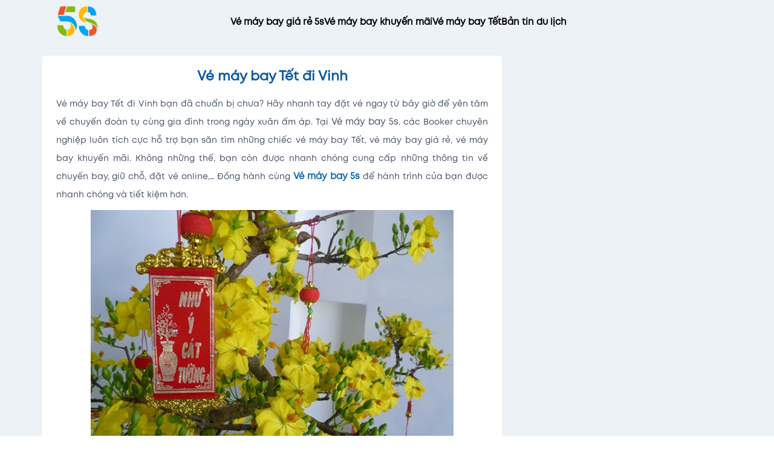

--- FILE ---
content_type: text/html; charset=UTF-8
request_url: https://vemaybay5s.com/ve-may-bay-tet-2015-di-vinh
body_size: 20858
content:
<!DOCTYPE html>
<html lang="vi" prefix="og: https://ogp.me/ns#">

<head>
     <meta http-equiv="Content-Type" content="text/html; charset=utf-8" />
     <!-- <meta name="viewport" content="width=device-width, initial-scale=1, minimum-scale=1, maximum-scale=1"> -->
     <meta name="viewport" content="width=device-width, initial-scale=1" />
     <meta name="google-site-verification" content="_DnLDU6OiUswJLX5yitzvF1FMX10W4rJqRW2dzUYF_U" />
     <meta name="msvalidate.01" content="206EB79C04E30FD531ADFCE4FFA3B390" />
     <meta http-equiv="Content-Security-Policy" content="upgrade-insecure-requests">
     <link rel="icon" href="https://vemaybay5s.com/noi-dung/themes/vemaybay5s_2024/images/logo_5s.png" type="image/x-icon" />
          	<style>img:is([sizes="auto" i], [sizes^="auto," i]) { contain-intrinsic-size: 3000px 1500px }</style>
	
<!-- Search Engine Optimization by Rank Math - https://rankmath.com/ -->
<title>Vé máy bay Tết đi Vinh tại Vemaybay5s.com</title>
<meta name="description" content="Vé máy bay Tết đi Vinh bạn đã chuẩn bị chưa? Hãy nhanh tay đặt vé ngay từ bây giờ để yên tâm về chuyến đoàn tụ cùng gia đình trong ngày xuân ấm áp."/>
<meta name="robots" content="follow, index, max-snippet:-1, max-video-preview:-1, max-image-preview:large"/>
<link rel="canonical" href="https://vemaybay5s.com/ve-may-bay-tet-2015-di-vinh" />
<meta property="og:locale" content="en_US" />
<meta property="og:type" content="article" />
<meta property="og:title" content="Vé máy bay Tết đi Vinh tại Vemaybay5s.com" />
<meta property="og:description" content="Vé máy bay Tết đi Vinh bạn đã chuẩn bị chưa? Hãy nhanh tay đặt vé ngay từ bây giờ để yên tâm về chuyến đoàn tụ cùng gia đình trong ngày xuân ấm áp." />
<meta property="og:url" content="https://vemaybay5s.com/ve-may-bay-tet-2015-di-vinh" />
<meta property="og:site_name" content="Vé máy bay 5s" />
<meta property="article:tag" content="Vé máy bay đi Vinh" />
<meta property="article:section" content="Vé máy bay Tết" />
<meta property="og:updated_time" content="2022-06-13T17:22:16+07:00" />
<meta property="og:image" content="https://vemaybay5s.com/noi-dung/uploads/2014/12/ve-may-bay-tet-2015-di-vinh-600x450.jpg" />
<meta property="og:image:secure_url" content="https://vemaybay5s.com/noi-dung/uploads/2014/12/ve-may-bay-tet-2015-di-vinh-600x450.jpg" />
<meta property="og:image:width" content="600" />
<meta property="og:image:height" content="450" />
<meta property="og:image:alt" content="vé máy bay tết" />
<meta property="og:image:type" content="image/jpeg" />
<meta property="article:published_time" content="2014-12-30T14:58:03+07:00" />
<meta property="article:modified_time" content="2022-06-13T17:22:16+07:00" />
<meta name="twitter:card" content="summary_large_image" />
<meta name="twitter:title" content="Vé máy bay Tết đi Vinh tại Vemaybay5s.com" />
<meta name="twitter:description" content="Vé máy bay Tết đi Vinh bạn đã chuẩn bị chưa? Hãy nhanh tay đặt vé ngay từ bây giờ để yên tâm về chuyến đoàn tụ cùng gia đình trong ngày xuân ấm áp." />
<meta name="twitter:image" content="https://vemaybay5s.com/noi-dung/uploads/2014/12/ve-may-bay-tet-2015-di-vinh-600x450.jpg" />
<script type="application/ld+json" class="rank-math-schema">{"@context":"https://schema.org","@graph":[{"@type":"Organization","@id":"https://vemaybay5s.com/#organization","name":"V\u00e9 m\u00e1y bay 5s","url":"https://vemaybay5s.com"},{"@type":"WebSite","@id":"https://vemaybay5s.com/#website","url":"https://vemaybay5s.com","name":"V\u00e9 m\u00e1y bay 5s","alternateName":"V\u00e9 m\u00e1y bay 5s","publisher":{"@id":"https://vemaybay5s.com/#organization"},"inLanguage":"en-US"},{"@type":"ImageObject","@id":"https://vemaybay5s.com/noi-dung/uploads/2014/12/ve-may-bay-tet-2015-di-vinh-600x450.jpg","url":"https://vemaybay5s.com/noi-dung/uploads/2014/12/ve-may-bay-tet-2015-di-vinh-600x450.jpg","width":"600","height":"450","inLanguage":"en-US"},{"@type":"BreadcrumbList","@id":"https://vemaybay5s.com/ve-may-bay-tet-2015-di-vinh#breadcrumb","itemListElement":[{"@type":"ListItem","position":"1","item":{"@id":"https://vemaybay5s.com","name":"Trang ch\u1ee7"}},{"@type":"ListItem","position":"2","item":{"@id":"https://vemaybay5s.com/ve-may-bay-tet","name":"V\u00e9 m\u00e1y bay T\u1ebft"}},{"@type":"ListItem","position":"3","item":{"@id":"https://vemaybay5s.com/ve-may-bay-tet-2015-di-vinh","name":"V\u00e9 m\u00e1y bay T\u1ebft \u0111i Vinh"}}]},{"@type":"WebPage","@id":"https://vemaybay5s.com/ve-may-bay-tet-2015-di-vinh#webpage","url":"https://vemaybay5s.com/ve-may-bay-tet-2015-di-vinh","name":"V\u00e9 m\u00e1y bay T\u1ebft \u0111i Vinh t\u1ea1i Vemaybay5s.com","datePublished":"2014-12-30T14:58:03+07:00","dateModified":"2022-06-13T17:22:16+07:00","isPartOf":{"@id":"https://vemaybay5s.com/#website"},"primaryImageOfPage":{"@id":"https://vemaybay5s.com/noi-dung/uploads/2014/12/ve-may-bay-tet-2015-di-vinh-600x450.jpg"},"inLanguage":"en-US","breadcrumb":{"@id":"https://vemaybay5s.com/ve-may-bay-tet-2015-di-vinh#breadcrumb"}},{"@type":"Person","@id":"https://vemaybay5s.com/ve-may-bay-tet-2015-di-vinh#author","name":"Luong Quan","image":{"@type":"ImageObject","@id":"https://secure.gravatar.com/avatar/7ba97742e8496fff29c78c5cc1e54d01?s=96&amp;d=mm&amp;r=g","url":"https://secure.gravatar.com/avatar/7ba97742e8496fff29c78c5cc1e54d01?s=96&amp;d=mm&amp;r=g","caption":"Luong Quan","inLanguage":"en-US"},"worksFor":{"@id":"https://vemaybay5s.com/#organization"}},{"@type":"Article","headline":"V\u00e9 m\u00e1y bay T\u1ebft \u0111i Vinh t\u1ea1i Vemaybay5s.com","keywords":"v\u00e9 m\u00e1y bay t\u1ebft","datePublished":"2014-12-30T14:58:03+07:00","dateModified":"2022-06-13T17:22:16+07:00","articleSection":"V\u00e9 m\u00e1y bay T\u1ebft","author":{"@id":"https://vemaybay5s.com/ve-may-bay-tet-2015-di-vinh#author","name":"Luong Quan"},"publisher":{"@id":"https://vemaybay5s.com/#organization"},"description":"V\u00e9 m\u00e1y bay T\u1ebft \u0111i Vinh b\u1ea1n \u0111\u00e3 chu\u1ea9n b\u1ecb ch\u01b0a? H\u00e3y nhanh tay \u0111\u1eb7t v\u00e9 ngay t\u1eeb b\u00e2y gi\u1edd \u0111\u1ec3 y\u00ean t\u00e2m v\u1ec1 chuy\u1ebfn \u0111o\u00e0n t\u1ee5 c\u00f9ng gia \u0111\u00ecnh trong ng\u00e0y xu\u00e2n \u1ea5m \u00e1p.","name":"V\u00e9 m\u00e1y bay T\u1ebft \u0111i Vinh t\u1ea1i Vemaybay5s.com","@id":"https://vemaybay5s.com/ve-may-bay-tet-2015-di-vinh#richSnippet","isPartOf":{"@id":"https://vemaybay5s.com/ve-may-bay-tet-2015-di-vinh#webpage"},"image":{"@id":"https://vemaybay5s.com/noi-dung/uploads/2014/12/ve-may-bay-tet-2015-di-vinh-600x450.jpg"},"inLanguage":"en-US","mainEntityOfPage":{"@id":"https://vemaybay5s.com/ve-may-bay-tet-2015-di-vinh#webpage"}}]}</script>
<!-- /Rank Math WordPress SEO plugin -->

<link rel='stylesheet' id='devvn-stars-css-css' href='https://vemaybay5s.com/noi-dung/themes/vemaybay5s_2024/inc/devvn-stars-ratings/assets/css/devvn-stars-ratings.css?ver=2.0' type='text/css' media='all' />
<link rel='stylesheet' id='cheap_flights_css-css' href='https://vemaybay5s.com/noi-dung/themes/vemaybay5s_2024/styles/cheap_flights.css?ver=2.0' type='text/css' media='all' />
<link rel='stylesheet' id='wp-block-library-css' href='https://vemaybay5s.com/wp-includes/css/dist/block-library/style.min.css?ver=6.7.4' type='text/css' media='all' />
<style id='classic-theme-styles-inline-css' type='text/css'>
/*! This file is auto-generated */
.wp-block-button__link{color:#fff;background-color:#32373c;border-radius:9999px;box-shadow:none;text-decoration:none;padding:calc(.667em + 2px) calc(1.333em + 2px);font-size:1.125em}.wp-block-file__button{background:#32373c;color:#fff;text-decoration:none}
</style>
<style id='global-styles-inline-css' type='text/css'>
:root{--wp--preset--aspect-ratio--square: 1;--wp--preset--aspect-ratio--4-3: 4/3;--wp--preset--aspect-ratio--3-4: 3/4;--wp--preset--aspect-ratio--3-2: 3/2;--wp--preset--aspect-ratio--2-3: 2/3;--wp--preset--aspect-ratio--16-9: 16/9;--wp--preset--aspect-ratio--9-16: 9/16;--wp--preset--color--black: #000000;--wp--preset--color--cyan-bluish-gray: #abb8c3;--wp--preset--color--white: #ffffff;--wp--preset--color--pale-pink: #f78da7;--wp--preset--color--vivid-red: #cf2e2e;--wp--preset--color--luminous-vivid-orange: #ff6900;--wp--preset--color--luminous-vivid-amber: #fcb900;--wp--preset--color--light-green-cyan: #7bdcb5;--wp--preset--color--vivid-green-cyan: #00d084;--wp--preset--color--pale-cyan-blue: #8ed1fc;--wp--preset--color--vivid-cyan-blue: #0693e3;--wp--preset--color--vivid-purple: #9b51e0;--wp--preset--gradient--vivid-cyan-blue-to-vivid-purple: linear-gradient(135deg,rgba(6,147,227,1) 0%,rgb(155,81,224) 100%);--wp--preset--gradient--light-green-cyan-to-vivid-green-cyan: linear-gradient(135deg,rgb(122,220,180) 0%,rgb(0,208,130) 100%);--wp--preset--gradient--luminous-vivid-amber-to-luminous-vivid-orange: linear-gradient(135deg,rgba(252,185,0,1) 0%,rgba(255,105,0,1) 100%);--wp--preset--gradient--luminous-vivid-orange-to-vivid-red: linear-gradient(135deg,rgba(255,105,0,1) 0%,rgb(207,46,46) 100%);--wp--preset--gradient--very-light-gray-to-cyan-bluish-gray: linear-gradient(135deg,rgb(238,238,238) 0%,rgb(169,184,195) 100%);--wp--preset--gradient--cool-to-warm-spectrum: linear-gradient(135deg,rgb(74,234,220) 0%,rgb(151,120,209) 20%,rgb(207,42,186) 40%,rgb(238,44,130) 60%,rgb(251,105,98) 80%,rgb(254,248,76) 100%);--wp--preset--gradient--blush-light-purple: linear-gradient(135deg,rgb(255,206,236) 0%,rgb(152,150,240) 100%);--wp--preset--gradient--blush-bordeaux: linear-gradient(135deg,rgb(254,205,165) 0%,rgb(254,45,45) 50%,rgb(107,0,62) 100%);--wp--preset--gradient--luminous-dusk: linear-gradient(135deg,rgb(255,203,112) 0%,rgb(199,81,192) 50%,rgb(65,88,208) 100%);--wp--preset--gradient--pale-ocean: linear-gradient(135deg,rgb(255,245,203) 0%,rgb(182,227,212) 50%,rgb(51,167,181) 100%);--wp--preset--gradient--electric-grass: linear-gradient(135deg,rgb(202,248,128) 0%,rgb(113,206,126) 100%);--wp--preset--gradient--midnight: linear-gradient(135deg,rgb(2,3,129) 0%,rgb(40,116,252) 100%);--wp--preset--font-size--small: 13px;--wp--preset--font-size--medium: 20px;--wp--preset--font-size--large: 36px;--wp--preset--font-size--x-large: 42px;--wp--preset--spacing--20: 0.44rem;--wp--preset--spacing--30: 0.67rem;--wp--preset--spacing--40: 1rem;--wp--preset--spacing--50: 1.5rem;--wp--preset--spacing--60: 2.25rem;--wp--preset--spacing--70: 3.38rem;--wp--preset--spacing--80: 5.06rem;--wp--preset--shadow--natural: 6px 6px 9px rgba(0, 0, 0, 0.2);--wp--preset--shadow--deep: 12px 12px 50px rgba(0, 0, 0, 0.4);--wp--preset--shadow--sharp: 6px 6px 0px rgba(0, 0, 0, 0.2);--wp--preset--shadow--outlined: 6px 6px 0px -3px rgba(255, 255, 255, 1), 6px 6px rgba(0, 0, 0, 1);--wp--preset--shadow--crisp: 6px 6px 0px rgba(0, 0, 0, 1);}:where(.is-layout-flex){gap: 0.5em;}:where(.is-layout-grid){gap: 0.5em;}body .is-layout-flex{display: flex;}.is-layout-flex{flex-wrap: wrap;align-items: center;}.is-layout-flex > :is(*, div){margin: 0;}body .is-layout-grid{display: grid;}.is-layout-grid > :is(*, div){margin: 0;}:where(.wp-block-columns.is-layout-flex){gap: 2em;}:where(.wp-block-columns.is-layout-grid){gap: 2em;}:where(.wp-block-post-template.is-layout-flex){gap: 1.25em;}:where(.wp-block-post-template.is-layout-grid){gap: 1.25em;}.has-black-color{color: var(--wp--preset--color--black) !important;}.has-cyan-bluish-gray-color{color: var(--wp--preset--color--cyan-bluish-gray) !important;}.has-white-color{color: var(--wp--preset--color--white) !important;}.has-pale-pink-color{color: var(--wp--preset--color--pale-pink) !important;}.has-vivid-red-color{color: var(--wp--preset--color--vivid-red) !important;}.has-luminous-vivid-orange-color{color: var(--wp--preset--color--luminous-vivid-orange) !important;}.has-luminous-vivid-amber-color{color: var(--wp--preset--color--luminous-vivid-amber) !important;}.has-light-green-cyan-color{color: var(--wp--preset--color--light-green-cyan) !important;}.has-vivid-green-cyan-color{color: var(--wp--preset--color--vivid-green-cyan) !important;}.has-pale-cyan-blue-color{color: var(--wp--preset--color--pale-cyan-blue) !important;}.has-vivid-cyan-blue-color{color: var(--wp--preset--color--vivid-cyan-blue) !important;}.has-vivid-purple-color{color: var(--wp--preset--color--vivid-purple) !important;}.has-black-background-color{background-color: var(--wp--preset--color--black) !important;}.has-cyan-bluish-gray-background-color{background-color: var(--wp--preset--color--cyan-bluish-gray) !important;}.has-white-background-color{background-color: var(--wp--preset--color--white) !important;}.has-pale-pink-background-color{background-color: var(--wp--preset--color--pale-pink) !important;}.has-vivid-red-background-color{background-color: var(--wp--preset--color--vivid-red) !important;}.has-luminous-vivid-orange-background-color{background-color: var(--wp--preset--color--luminous-vivid-orange) !important;}.has-luminous-vivid-amber-background-color{background-color: var(--wp--preset--color--luminous-vivid-amber) !important;}.has-light-green-cyan-background-color{background-color: var(--wp--preset--color--light-green-cyan) !important;}.has-vivid-green-cyan-background-color{background-color: var(--wp--preset--color--vivid-green-cyan) !important;}.has-pale-cyan-blue-background-color{background-color: var(--wp--preset--color--pale-cyan-blue) !important;}.has-vivid-cyan-blue-background-color{background-color: var(--wp--preset--color--vivid-cyan-blue) !important;}.has-vivid-purple-background-color{background-color: var(--wp--preset--color--vivid-purple) !important;}.has-black-border-color{border-color: var(--wp--preset--color--black) !important;}.has-cyan-bluish-gray-border-color{border-color: var(--wp--preset--color--cyan-bluish-gray) !important;}.has-white-border-color{border-color: var(--wp--preset--color--white) !important;}.has-pale-pink-border-color{border-color: var(--wp--preset--color--pale-pink) !important;}.has-vivid-red-border-color{border-color: var(--wp--preset--color--vivid-red) !important;}.has-luminous-vivid-orange-border-color{border-color: var(--wp--preset--color--luminous-vivid-orange) !important;}.has-luminous-vivid-amber-border-color{border-color: var(--wp--preset--color--luminous-vivid-amber) !important;}.has-light-green-cyan-border-color{border-color: var(--wp--preset--color--light-green-cyan) !important;}.has-vivid-green-cyan-border-color{border-color: var(--wp--preset--color--vivid-green-cyan) !important;}.has-pale-cyan-blue-border-color{border-color: var(--wp--preset--color--pale-cyan-blue) !important;}.has-vivid-cyan-blue-border-color{border-color: var(--wp--preset--color--vivid-cyan-blue) !important;}.has-vivid-purple-border-color{border-color: var(--wp--preset--color--vivid-purple) !important;}.has-vivid-cyan-blue-to-vivid-purple-gradient-background{background: var(--wp--preset--gradient--vivid-cyan-blue-to-vivid-purple) !important;}.has-light-green-cyan-to-vivid-green-cyan-gradient-background{background: var(--wp--preset--gradient--light-green-cyan-to-vivid-green-cyan) !important;}.has-luminous-vivid-amber-to-luminous-vivid-orange-gradient-background{background: var(--wp--preset--gradient--luminous-vivid-amber-to-luminous-vivid-orange) !important;}.has-luminous-vivid-orange-to-vivid-red-gradient-background{background: var(--wp--preset--gradient--luminous-vivid-orange-to-vivid-red) !important;}.has-very-light-gray-to-cyan-bluish-gray-gradient-background{background: var(--wp--preset--gradient--very-light-gray-to-cyan-bluish-gray) !important;}.has-cool-to-warm-spectrum-gradient-background{background: var(--wp--preset--gradient--cool-to-warm-spectrum) !important;}.has-blush-light-purple-gradient-background{background: var(--wp--preset--gradient--blush-light-purple) !important;}.has-blush-bordeaux-gradient-background{background: var(--wp--preset--gradient--blush-bordeaux) !important;}.has-luminous-dusk-gradient-background{background: var(--wp--preset--gradient--luminous-dusk) !important;}.has-pale-ocean-gradient-background{background: var(--wp--preset--gradient--pale-ocean) !important;}.has-electric-grass-gradient-background{background: var(--wp--preset--gradient--electric-grass) !important;}.has-midnight-gradient-background{background: var(--wp--preset--gradient--midnight) !important;}.has-small-font-size{font-size: var(--wp--preset--font-size--small) !important;}.has-medium-font-size{font-size: var(--wp--preset--font-size--medium) !important;}.has-large-font-size{font-size: var(--wp--preset--font-size--large) !important;}.has-x-large-font-size{font-size: var(--wp--preset--font-size--x-large) !important;}
:where(.wp-block-post-template.is-layout-flex){gap: 1.25em;}:where(.wp-block-post-template.is-layout-grid){gap: 1.25em;}
:where(.wp-block-columns.is-layout-flex){gap: 2em;}:where(.wp-block-columns.is-layout-grid){gap: 2em;}
:root :where(.wp-block-pullquote){font-size: 1.5em;line-height: 1.6;}
</style>
<link rel='stylesheet' id='bootstrap-css' href='https://vemaybay5s.com/noi-dung/themes/vemaybay5s_2024/styles/libs/bootstrap.min.css?ver=2.5.6' type='text/css' media='all' />
<link rel='stylesheet' id='style-jquery-ui-css' href='https://vemaybay5s.com/noi-dung/themes/vemaybay5s_2024/styles/libs/jquery-ui-1.9.2.custom.min.css?ver=2.5.6' type='text/css' media='all' />
<link rel='stylesheet' id='swiper-css' href='https://vemaybay5s.com/noi-dung/themes/vemaybay5s_2024/styles/libs/swiper-bundle.min.css?ver=2.5.6' type='text/css' media='all' />
<link rel='stylesheet' id='variables-css' href='https://vemaybay5s.com/noi-dung/themes/vemaybay5s_2024/styles/variables.css?ver=2.5.6' type='text/css' media='all' />
<link rel='stylesheet' id='mystyle-css' href='https://vemaybay5s.com/noi-dung/themes/vemaybay5s_2024/style.css?ver=2.5.6' type='text/css' media='all' />
<link rel='stylesheet' id='desktop-css' href='https://vemaybay5s.com/noi-dung/themes/vemaybay5s_2024/styles/desktop.css?ver=2.5.6' type='text/css' media='all' />
<link rel='stylesheet' id='mobile-css' href='https://vemaybay5s.com/noi-dung/themes/vemaybay5s_2024/styles/mobile.css?ver=2.5.6' type='text/css' media='all' />
<link rel='stylesheet' id='faq-frontend-css' href='https://vemaybay5s.com/noi-dung/themes/vemaybay5s_2024/inc/devvn-faq/assets/css/faq-frontend.css?ver=3.0' type='text/css' media='all' />
<link rel='stylesheet' id='table-of-contents-css-css' href='https://vemaybay5s.com/noi-dung/themes/vemaybay5s_2024/inc/devvn-article-table-contents/assets//css/devvn-table-of-contents.css?ver=6.7.4' type='text/css' media='all' />
<link rel='stylesheet' id='devvn-san-ve-may-bay-gia-re-css-css' href='https://vemaybay5s.com/noi-dung/themes/vemaybay5s_2024/inc/devvn-san-ve-may-bay-gia-re/assets/css/devvn-san-ve-may-bay-gia-re.css?ver=2.0' type='text/css' media='all' />
<link rel='stylesheet' id='devvn-send-mail-article-css-css' href='https://vemaybay5s.com/noi-dung/themes/vemaybay5s_2024/inc/devvn-send-advice-news/assets/css/devvn-send-mail-article.css?ver=3.0' type='text/css' media='all' />
<script type="text/javascript" src="https://vemaybay5s.com/wp-includes/js/jquery/jquery.min.js?ver=3.7.1" id="jquery-core-js"></script>
<script type="text/javascript" src="https://vemaybay5s.com/wp-includes/js/jquery/jquery-migrate.min.js?ver=3.4.1" id="jquery-migrate-js"></script>
<script type="text/javascript" id="devvn-stars-script-js-extra">
/* <![CDATA[ */
var devvn_ajax_data = {"ajax_url":"https:\/\/vemaybay5s.com\/wp-admin\/admin-ajax.php","codes":{"SUCCESS":1,"PREVIOUSLY_VOTED":0,"REQUEST_ERROR":2,"UNKNOWN":-1},"messages":{"success":"B\u1ea1n \u0111\u00e3 b\u00ecnh ch\u1ecdn \u0111\u00fang","previously_voted":"B\u1ea1n \u0111\u00e3 b\u00ecnh ch\u1ecdn tr\u01b0\u1edbc \u0111\u00f3","request_error":"Y\u00eau c\u1ea7u kh\u00f4ng \u0111\u00fang \u0111\u1ecbnh d\u1ea1ng, h\u00e3y th\u1eed l\u1ea1i","unknown":"\u0110\u00e3 x\u1ea3y ra l\u1ed7i kh\u00f4ng x\u00e1c \u0111\u1ecbnh, h\u00e3y th\u1eed b\u1ecf vote l\u1ea1i"},"workaround_cache":"1","class_stars_overlay":"devvn-stars-overlay","class_stars_rating_count":"devvn-stars-rating-count","class_stars_rating_value":"devvn-stars-rating-value","action_devvn_stars_rating":"devvn_stars_rating","action_devvn_stars_rating_workaround_cache":"devvn_stars_rating_workaround_cache"};
/* ]]> */
</script>
<script type="text/javascript" src="https://vemaybay5s.com/noi-dung/themes/vemaybay5s_2024/inc/devvn-stars-ratings/assets/js/devvn-stars-ratings.js?ver=2.0" id="devvn-stars-script-js"></script>
<script type="text/javascript" id="local_jquery-js-extra">
/* <![CDATA[ */
var myvar = {"vna":"https:\/\/vemaybay5s.com\/resultvietnamairlines","vj":"https:\/\/vemaybay5s.com\/resultvietjet","qh":"https:\/\/vemaybay5s.com\/resultbambooairways","galileo":"https:\/\/vemaybay5s.com\/resultgalileo","siteurl":"https:\/\/vemaybay5s.com","tempurl":"https:\/\/vemaybay5s.com\/noi-dung\/themes\/vemaybay5s_2024","flightinfo":null,"flightdetail":null,"json_search":"https:\/\/vemaybay5s.com\/noi-dung\/themes\/vemaybay5s_2024\/flight_config\/airport_list.json"};
/* ]]> */
</script>
<script type="text/javascript" src="https://vemaybay5s.com/noi-dung/themes/vemaybay5s_2024/js/libs/jquery-3.6.0.min.js" id="local_jquery-js"></script>
<script type="text/javascript" src="https://vemaybay5s.com/noi-dung/themes/vemaybay5s_2024/js/libs/jquery-ui-1.9.2.custom.min.js" id="jquery-ui-js"></script>
<script type="text/javascript" id="devvn-san-ve-may-bay-gia-re-js-js-extra">
/* <![CDATA[ */
var devvn_scripts_cheap_flights_core = {"ajax_url":"https:\/\/vemaybay5s.com\/wp-admin\/admin-ajax.php","ajax_nonce":"6b44f912f0","siteurl":"https:\/\/vemaybay5s.com","fl_token":null,"devvncheapflightsearch":"https:\/\/vemaybay5s.com\/ve-re-trong-thang"};
/* ]]> */
</script>
<script type="text/javascript" src="https://vemaybay5s.com/noi-dung/themes/vemaybay5s_2024/inc/devvn-san-ve-may-bay-gia-re/assets/js/devvn-san-ve-may-bay-gia-re.js" id="devvn-san-ve-may-bay-gia-re-js-js"></script>
<link rel="https://api.w.org/" href="https://vemaybay5s.com/wp-json/" /><link rel="alternate" title="JSON" type="application/json" href="https://vemaybay5s.com/wp-json/wp/v2/posts/22360" /><link rel="alternate" title="oEmbed (JSON)" type="application/json+oembed" href="https://vemaybay5s.com/wp-json/oembed/1.0/embed?url=https%3A%2F%2Fvemaybay5s.com%2Fve-may-bay-tet-2015-di-vinh" />
<link rel="alternate" title="oEmbed (XML)" type="text/xml+oembed" href="https://vemaybay5s.com/wp-json/oembed/1.0/embed?url=https%3A%2F%2Fvemaybay5s.com%2Fve-may-bay-tet-2015-di-vinh&#038;format=xml" />

     <!-- Resolve delay css when load page -->
     <script>
          $('html').addClass('hidden');
          $(document).ready(function() {
               $('html').show();
          });
     </script>
     
</head>

<body class="post-template-default single single-post postid-22360 single-format-standard">

      <!-- Loader -->
 <div class="preloader">
 <svg class="filter" version="1.1">
    <defs>
      <filter id="gooeyness">
        <feGaussianBlur in="SourceGraphic" stdDeviation="10" result="blur" />
        <feColorMatrix in="blur" mode="matrix" values="1 0 0 0 0  0 1 0 0 0  0 0 1 0 0  0 0 0 20 -10" result="gooeyness" />
        <feComposite in="SourceGraphic" in2="gooeyness" operator="atop" />
      </filter>
    </defs>
  </svg>
<div class="dots">
  <div class="dot mainDot"></div>
  <div class="dot"></div>
  <div class="dot"></div>
  <div class="dot"></div>
  <div class="dot"></div>
</div>
 </div>     <!-- toast -->
<div class="toast-warning toast-passenger">
     <div class="toast-content d-flex align-items-center">
          <svg xmlns="http://www.w3.org/2000/svg" width="23" height="23" fill="#0c59a1" viewBox="0 0 256 256">
               <rect width="256" height="256" fill="none"></rect>
               <circle cx="128" cy="128" r="96" fill="none" stroke="#0c59a1" stroke-miterlimit="10" stroke-width="16">
               </circle>
               <line x1="128" y1="80" x2="128" y2="136" fill="none" stroke="#0c59a1" stroke-linecap="round" stroke-linejoin="round" stroke-width="16"></line>
               <circle cx="128" cy="172" r="12"></circle>
          </svg>
          <span>Số lượng em bé nhỏ hơn hoặc bằng số lượng người lớn.</span>
          <div class="toast-close">
               <svg xmlns="http://www.w3.org/2000/svg" width="23" height="23" fill="#0c59a1" viewBox="0 0 256 256">
                    <rect width="256" height="256" fill="none"></rect>
                    <line x1="200" y1="56" x2="56" y2="200" stroke="#0c59a1" stroke-linecap="round" stroke-linejoin="round" stroke-width="16"></line>
                    <line x1="200" y1="200" x2="56" y2="56" stroke="#0c59a1" stroke-linecap="round" stroke-linejoin="round" stroke-width="16"></line>
               </svg>
          </div>
     </div>
     <div class="progress">
          <div class="progress-bar" arial-label="toast-progress__bar" title="Số lượng em bé nhỏ hơn hoặc bằng số lượng người lớn" role="progressbar" style="width: 50%" aria-valuenow="50" aria-valuemin="0" aria-valuemax="100"></div>
     </div>
</div>
<div class="toast-warning toast-location">
     <div class="toast-content d-flex align-items-center">
          <svg xmlns="http://www.w3.org/2000/svg" width="23" height="23" fill="#0c59a1" viewBox="0 0 256 256">
               <rect width="256" height="256" fill="none"></rect>
               <circle cx="128" cy="128" r="96" fill="none" stroke="#0c59a1" stroke-miterlimit="10" stroke-width="16">
               </circle>
               <line x1="128" y1="80" x2="128" y2="136" fill="none" stroke="#0c59a1" stroke-linecap="round" stroke-linejoin="round" stroke-width="16"></line>
               <circle cx="128" cy="172" r="12"></circle>
          </svg>
          <span>Điểm đi và điểm đến không được trùng.</span>
          <div class="toast-close">
               <svg xmlns="http://www.w3.org/2000/svg" width="23" height="23" fill="#0c59a1" viewBox="0 0 256 256">
                    <rect width="256" height="256" fill="none"></rect>
                    <line x1="200" y1="56" x2="56" y2="200" stroke="#0c59a1" stroke-linecap="round" stroke-linejoin="round" stroke-width="16"></line>
                    <line x1="200" y1="200" x2="56" y2="56" stroke="#0c59a1" stroke-linecap="round" stroke-linejoin="round" stroke-width="16"></line>
               </svg>
          </div>
     </div>
     <div class="progress">
          <div class="progress-bar" title="Điểm đi và điểm đến không được trùng" arial-label="toast-progress__bar" role="progressbar" style="width: 50%" aria-valuenow="50" aria-valuemin="0" aria-valuemax="100"></div>
     </div>
</div>

<!-- Warning toast choose flight -->
<div class="toast-warning toast-flight_depart">
     <div class="toast-content d-flex align-items-center">
          <svg width="24px" height="24px" stroke-width="1.5" viewBox="0 0 24 24" fill="none" xmlns="http://www.w3.org/2000/svg">
               <path d="M12 11.5v5M12 7.51l.01-.011M12 22c5.523 0 10-4.477 10-10S17.523 2 12 2 2 6.477 2 12s4.477 10 10 10z" stroke="#0c59a1" stroke-width="1.5" stroke-linecap="round" stroke-linejoin="round"></path>
          </svg>
          <span>Chọn chuyến bay chiều đi.</span>
          <div class="toast-close">
               <svg xmlns="http://www.w3.org/2000/svg" width="23" height="23" fill="#4a5568" viewBox="0 0 256 256">
                    <rect width="256" height="256" fill="none"></rect>
                    <line x1="200" y1="56" x2="56" y2="200" stroke="#4a5568" stroke-linecap="round" stroke-linejoin="round" stroke-width="16"></line>
                    <line x1="200" y1="200" x2="56" y2="56" stroke="#4a5568" stroke-linecap="round" stroke-linejoin="round" stroke-width="16"></line>
               </svg>
          </div>
     </div>
     <div class="progress">
          <div class="progress-bar" title="Chọn chuyến bay chiều đi." arial-label="toast-progress__bar" role="progressbar" style="width: 50%" aria-valuenow="50" aria-valuemin="0" aria-valuemax="100"></div>
     </div>
</div>
<div class="toast-warning toast-flight_return">
     <div class="toast-content d-flex align-items-center">
          <svg width="24px" height="24px" stroke-width="1.5" viewBox="0 0 24 24" fill="none" xmlns="http://www.w3.org/2000/svg">
               <path d="M12 11.5v5M12 7.51l.01-.011M12 22c5.523 0 10-4.477 10-10S17.523 2 12 2 2 6.477 2 12s4.477 10 10 10z" stroke="#0c59a1" stroke-width="1.5" stroke-linecap="round" stroke-linejoin="round"></path>
          </svg>
          <span>Chọn chuyến bay chiều về.</span>
          <div class="toast-close">
               <svg xmlns="http://www.w3.org/2000/svg" width="23" height="23" fill="#4a5568" viewBox="0 0 256 256">
                    <rect width="256" height="256" fill="none"></rect>
                    <line x1="200" y1="56" x2="56" y2="200" stroke="#4a5568" stroke-linecap="round" stroke-linejoin="round" stroke-width="16"></line>
                    <line x1="200" y1="200" x2="56" y2="56" stroke="#4a5568" stroke-linecap="round" stroke-linejoin="round" stroke-width="16"></line>
               </svg>
          </div>
     </div>
     <div class="progress">
          <div class="progress-bar" title="Chọn chuyến bay chiều về." arial-label="toast-progress__bar" role="progressbar" style="width: 50%" aria-valuenow="50" aria-valuemin="0" aria-valuemax="100"></div>
     </div>
</div>

<!-- WARNING RETDATE -->
<div class="toast-warning toast-choose_depdate">
     <div class="toast-content d-flex align-items-center">
          <svg width="24px" height="24px" stroke-width="1.5" viewBox="0 0 24 24" fill="none" xmlns="http://www.w3.org/2000/svg">
               <path d="M12 11.5v5M12 7.51l.01-.011M12 22c5.523 0 10-4.477 10-10S17.523 2 12 2 2 6.477 2 12s4.477 10 10 10z" stroke="#0c59a1" stroke-width="1.5" stroke-linecap="round" stroke-linejoin="round"></path>
          </svg>
          <span>Vui lòng chọn ngày đi.</span>
          <div class="toast-close">
               <svg xmlns="http://www.w3.org/2000/svg" width="23" height="23" fill="#4a5568" viewBox="0 0 256 256">
                    <rect width="256" height="256" fill="none"></rect>
                    <line x1="200" y1="56" x2="56" y2="200" stroke="#4a5568" stroke-linecap="round" stroke-linejoin="round" stroke-width="16"></line>
                    <line x1="200" y1="200" x2="56" y2="56" stroke="#4a5568" stroke-linecap="round" stroke-linejoin="round" stroke-width="16"></line>
               </svg>
          </div>
     </div>
     <div class="progress">
          <div class="progress-bar" title="Vui lòng chọn ngày đi." arial-label="toast-progress__bar" role="progressbar" style="width: 50%" aria-valuenow="50" aria-valuemin="0" aria-valuemax="100"></div>
     </div>
</div>
<div class="toast-warning toast-choose_desdate">
     <div class="toast-content d-flex align-items-center">
          <svg width="24px" height="24px" stroke-width="1.5" viewBox="0 0 24 24" fill="none" xmlns="http://www.w3.org/2000/svg">
               <path d="M12 11.5v5M12 7.51l.01-.011M12 22c5.523 0 10-4.477 10-10S17.523 2 12 2 2 6.477 2 12s4.477 10 10 10z" stroke="#0c59a1" stroke-width="1.5" stroke-linecap="round" stroke-linejoin="round"></path>
          </svg>
          <span>Vui lòng chọn ngày về.</span>
          <div class="toast-close">
               <svg xmlns="http://www.w3.org/2000/svg" width="23" height="23" fill="#4a5568" viewBox="0 0 256 256">
                    <rect width="256" height="256" fill="none"></rect>
                    <line x1="200" y1="56" x2="56" y2="200" stroke="#4a5568" stroke-linecap="round" stroke-linejoin="round" stroke-width="16"></line>
                    <line x1="200" y1="200" x2="56" y2="56" stroke="#4a5568" stroke-linecap="round" stroke-linejoin="round" stroke-width="16"></line>
               </svg>
          </div>
     </div>
     <div class="progress">
          <div class="progress-bar" title="Vui lòng chọn ngày về." arial-label="toast-progress__bar" role="progressbar" style="width: 50%" aria-valuenow="50" aria-valuemin="0" aria-valuemax="100"></div>
     </div>
</div>

<!-- WARNING CHANGEDATE -->
<div class="toast-warning toast-changedate-depdate">
     <div class="toast-content d-flex align-items-center">
          <svg width="24px" height="24px" stroke-width="1.5" viewBox="0 0 24 24" fill="none" xmlns="http://www.w3.org/2000/svg" color="#0c59a1">
               <path d="M12 11.5v5M12 7.51l.01-.011M12 22c5.523 0 10-4.477 10-10S17.523 2 12 2 2 6.477 2 12s4.477 10 10 10z" stroke="#0c59a1" stroke-width="1.5" stroke-linecap="round" stroke-linejoin="round"></path>
          </svg>
          <span>Ngày khởi hành không được lớn hơn ngày về.</span>
          <div class="toast-close">
               <svg xmlns="http://www.w3.org/2000/svg" width="23" height="23" fill="#0c59a1" viewBox="0 0 256 256">
                    <rect width="256" height="256" fill="none"></rect>
                    <line x1="200" y1="56" x2="56" y2="200" stroke="#0c59a1" stroke-linecap="round" stroke-linejoin="round" stroke-width="16"></line>
                    <line x1="200" y1="200" x2="56" y2="56" stroke="#0c59a1" stroke-linecap="round" stroke-linejoin="round" stroke-width="16"></line>
               </svg>
          </div>
     </div>
     <div class="progress">
          <div class="progress-bar" title="Ngày khởi hành không được lớn hơn ngày về." arial-label="toast-progress__bar" role="progressbar" style="width: 50%" aria-valuenow="50" aria-valuemin="0" aria-valuemax="100"></div>
     </div>
</div>
<div class="toast-warning toast-changedate-desdate">
     <div class="toast-content d-flex align-items-center">
          <svg width="24px" height="24px" stroke-width="1.5" viewBox="0 0 24 24" fill="none" xmlns="http://www.w3.org/2000/svg" color="#0c59a1">
               <path d="M12 11.5v5M12 7.51l.01-.011M12 22c5.523 0 10-4.477 10-10S17.523 2 12 2 2 6.477 2 12s4.477 10 10 10z" stroke="#0c59a1" stroke-width="1.5" stroke-linecap="round" stroke-linejoin="round"></path>
          </svg>
          <span>Ngày về không được nhỏ hơn ngày khởi hành.</span>
          <div class="toast-close">
               <svg xmlns="http://www.w3.org/2000/svg" width="23" height="23" fill="#0c59a1" viewBox="0 0 256 256">
                    <rect width="256" height="256" fill="none"></rect>
                    <line x1="200" y1="56" x2="56" y2="200" stroke="#0c59a1" stroke-linecap="round" stroke-linejoin="round" stroke-width="16"></line>
                    <line x1="200" y1="200" x2="56" y2="56" stroke="#0c59a1" stroke-linecap="round" stroke-linejoin="round" stroke-width="16"></line>
               </svg>
          </div>
     </div>
     <div class="progress">
          <div class="progress-bar" title="Ngày về không được nhỏ hơn ngày khởi hành." arial-label="toast-progress__bar" role="progressbar" style="width: 50%" aria-valuenow="50" aria-valuemin="0" aria-valuemax="100"></div>
     </div>
</div>     <!-- <div class="scroll-to-top">
     <a href="javascript:" id="return-to-top">
          ↑
     </a>
</div> -->
     <div class="global-wrap bg-global">
          <!-- HEADER -->
          <section class="header">
               
               <div class="container header-wrap">
                    <div class="header__logo">
                         <a class="header__logo--link" href="https://vemaybay5s.com">
                              <!-- vemaybay5s -->
                              <img src="https://vemaybay5s.com/noi-dung/themes/vemaybay5s_2024/images/logo_5s.png" alt="Vé máy bay 5s" class="vmb5s-logo-img">
                         </a>
                    </div>

                    <!-- MENU FOR DESKTOP -->
                    <style>
@media screen and (min-width: 768px) {
    .header .navigation .navigation-items li.current-menu-item a {
        color: var(--main-color);
        font-weight: bold;
    }
    .header .navigation .navigation-items li.current-menu-item a:after {
        display: block;
        content: "";
        position: absolute;
        bottom: 0;
        left: 0;
        width: 100%;
        height: 3px;
        background: var(--main-color);
        border-radius: 5px;
        transition: all 0.3s;
    }
}
</style>

<!-- MENU FOR DESKTOP -->
<div class="menu-control__wrap navigation">
    <ul id="menu-homemenu" class="header-nav navigation-items"><li id="menu-item-25471" class="menu-item menu-item-type-taxonomy menu-item-object-category menu-item-25471"><a href="https://vemaybay5s.com/ve-may-bay-gia-re">Vé máy bay giá rẻ 5s</a></li>
<li id="menu-item-25472" class="menu-item menu-item-type-taxonomy menu-item-object-category menu-item-25472"><a href="https://vemaybay5s.com/ve-may-bay-khuyen-mai">Vé máy bay khuyến mãi</a></li>
<li id="menu-item-27710" class="menu-item menu-item-type-taxonomy menu-item-object-category current-post-ancestor current-menu-parent current-post-parent menu-item-27710"><a href="https://vemaybay5s.com/ve-may-bay-tet">Vé máy bay Tết</a></li>
<li id="menu-item-372" class="menu-item menu-item-type-taxonomy menu-item-object-category menu-item-372"><a href="https://vemaybay5s.com/ban-tin-du-lich">Bản tin du lịch</a></li>
</ul></div>

                    <!-- HOTLINE -->
                    <div class="boxes">
               <a class="box1 header-phone" href="tel:1900636063">
               <p class="phone-number">1900 63 60 63</p>
          </a>
     </div>
               </div>

               <!-- MENU IN MOBILE -->
               <div class="menu-swiper-mobile">
    <div class="swiper-wrapper">
            </div>
</div>          </section>
          <!-- END HEADER -->
<style>
     .section__search--wrap {
          display: none;
     }

     .content__post-wrap .content {
          border-radius: var(--border-radius)
     }

     .category-wrap {
          height: auto;
          padding: 0 4% 15px 4%;
          text-align: left;
     }

     .category__title {
          margin-top: 0;
          color: var(--main-color);
     }

     @media screen and (max-width: 575px) {
          .section__category {
               margin: 90px 0 0;
          }

          .content__post-wrap .content {
               padding-top: 15px;
               padding-bottom: 15px;
          }

          .section__search--wrap {
               display: block;
               position: unset;
               padding-bottom: 40px;
          }

          .wrap-booking-form {
               margin: 0 auto;
          }

          .booking-form {
               box-shadow: var(--box-shadow);
               padding: 8px 8px 12px 8px;
          }
     }
</style>

     <section class="section__category">
                         <section class="content__post-wrap">
                    <div class="container">
                         <div class="row">
                              <div class="col-12 col-md-8 content">
                                   <div class="row">
                                        <div class="category-wrap">
                                             <h1 class="category__title">Vé máy bay Tết đi Vinh</h1>
                                        </div>

                                        <div class="post__content">
                                             
     <div class="section__search--wrap" id="booking">
          <div class="container g-0">
               <div class="row wrap-booking-form g-0">
                    <div class="booking-form">
                         <form class="search-flight-form location-search" method="POST"
                              action="https://vemaybay5s.com/tim-chuyen-bay" id="frmFlightSearch" name="frmFlightSearch">
                              <div class="row g-2 wrap-block">
                                   <!-- Trip type -->
                                   <div class="col-12-tablet block-one">
                                        <div class="wrap">
                                        <div class="row row-select">
                                                  <div class="col-md-2 col-6 col-triptype">
                                                       <div class="form-search__direction">
                                                            <div class="select-box__current" tabindex="-1">
                                                                 <div class="select-box__value">
                                                                      <input class="select-box__input" type="radio" id="oneway" value="1" name="direction" checked="checked" />
                                                                      <p class="select-box__input-text">
                                                                           <span class="icon-direction">
                                                                                <svg xmlns="http://www.w3.org/2000/svg" width="20" height="20" fill="none" viewBox="0 0 24 24" stroke-width="1.5" stroke="currentColor" class="w-6 h-6">
                                                                                     <path stroke-linecap="round" stroke-linejoin="round" d="M17.25 8.25L21 12m0 0l-3.75 3.75M21 12H3" />
                                                                                </svg>
                                                                           </span>
                                                                           Một chiều
                                                                      </p>
                                                                      <svg xmlns="http://www.w3.org/2000/svg" width="16" height="16" fill="currentColor" class="select-box__icon bi bi-chevron-down" viewBox="0 0 16 16">
                                                                           <path fill-rule="evenodd" d="M1.646 4.646a.5.5 0 0 1 .708 0L8 10.293l5.646-5.647a.5.5 0 0 1 .708.708l-6 6a.5.5 0 0 1-.708 0l-6-6a.5.5 0 0 1 0-.708z"/>
                                                                      </svg>
                                                                 </div>
                                                                 <div class="select-box__value">
                                                                      <input class="select-box__input" type="radio" id="return" value="0" name="direction" />
                                                                      <p class="select-box__input-text">

                                                                           <span class="icon-direction">
                                                                                <svg xmlns="http://www.w3.org/2000/svg" width="20" height="18" fill="none" viewBox="0 0 24 24" stroke-width="1.5" stroke="currentColor" class="w-6 h-6">
                                                                                     <path stroke-linecap="round" stroke-linejoin="round" d="M7.5 21L3 16.5m0 0L7.5 12M3 16.5h13.5m0-13.5L21 7.5m0 0L16.5 12M21 7.5H7.5" />
                                                                                </svg>
                                                                           </span>
                                                                           Khứ hồi
                                                                      </p>
                                                                 </div>
                                                                 <input type="hidden" id="triptype" name="triptype" value="1">
                                                            </div>
                                                            <ul class="select-box__list">
                                                                 <li>
                                                                      <label class="select-box__option" for="oneway" value="1">Một
                                                                           chiều</label>
                                                                 </li>
                                                                 <li>
                                                                      <label class="select-box__option" for="return" value="0">Khứ
                                                                           hồi</label>
                                                                 </li>
                                                            </ul>
                                                       </div>
                                                  </div>
                                                  <div class="col-md-1 col-6 col-passenger">
                                                            <div class="group-passenger" tabindex="0">
                                                                 <div class="form-group">
                                                                      <div class="wrap-icon-passenger">
                                                                           <svg width="20" height="20" viewBox="0 0 24 24" focusable="false" fill="#63676c">
                                                                                <path d="M12 6c1.1 0 2 .9 2 2s-.9 2-2 2-2-.9-2-2 .9-2 2-2m0 9c2.7 0 5.8 1.29 6 2v1H6v-.99c.2-.72 3.3-2.01 6-2.01m0-11C9.79 4 8 5.79 8 8s1.79 4 4 4 4-1.79 4-4-1.79-4-4-4zm0 9c-2.67 0-8 1.34-8 4v3h16v-3c0-2.66-5.33-4-8-4z"></path>
                                                                           </svg>
                                                                      </div>
                                                                      <div class="count-passenger form-control">1</div>
                                                                      <svg xmlns="http://www.w3.org/2000/svg" width="16" height="16" fill="currentColor" class="select-box__icon bi bi-chevron-down" viewBox="0 0 16 16">
                                                                           <path fill-rule="evenodd" d="M1.646 4.646a.5.5 0 0 1 .708 0L8 10.293l5.646-5.647a.5.5 0 0 1 .708.708l-6 6a.5.5 0 0 1-.708 0l-6-6a.5.5 0 0 1 0-.708z"/>
                                                                      </svg>
                                                                 </div>
                                                            </div>
                                                            <div class="dropdown-box-inner" style="display: none;">
                                                                 <div class="row g-0 row-adult">
                                                                      <div class="col-7 col-md-7">
                                                                           <div class="title-people">
                                                                                <div class="title-box">
                                                                                     <span>Người lớn</span>
                                                                                </div>
                                                                           </div>
                                                                      </div>
                                                                      <div class="col-5 col-md-5">
                                                                           <div class="box-people type-adult">
                                                                                <div class="btn-group" role="group">
                                                                                     <div class="type-minus">
                                                                                          <svg width="16" height="16" viewBox="0 0 24 24" focusable="false" class="fill">
                                                                                               <path d="M20 13H4v-2h16v2z"></path>
                                                                                          </svg>
                                                                                     </div>
                                                                                     <label for="count-adult" class="d-none"></label>
                                                                                     <input name="adult" aria-label="count-adult" id="count-adult" class="input-value" value="1" type="text" readonly="readonly" />
                                                                                     <div class="type-plus">
                                                                                          <svg width="16" height="16" viewBox="0 0 24 24" focusable="false" class="fill">
                                                                                               <path d="M20 13h-7v7h-2v-7H4v-2h7V4h2v7h7v2z"></path>
                                                                                          </svg>
                                                                                     </div>
                                                                                </div>
                                                                           </div>
                                                                      </div>
                                                                 </div>
                                                                 <div class="row g-0 row-child">
                                                                      <div class="col-7 col-md-7">
                                                                           <div class="title-people">
                                                                                <div class="title-box">
                                                                                     <span>Trẻ em</span><br />
                                                                                     <i>2 - 11 tuổi</i>
                                                                                </div>
                                                                           </div>
                                                                      </div>
                                                                      <div class="col-5 col-md-5">
                                                                           <div class="box-people type-child">
                                                                                <div class="btn-group" role="group">
                                                                                     <div class="type-minus">
                                                                                          <svg width="16" height="16" viewBox="0 0 24 24" focusable="false" class="fill">
                                                                                               <path d="M20 13H4v-2h16v2z">
                                                                                               </path>
                                                                                          </svg>
                                                                                     </div>
                                                                                     <label for="count-child" class="d-none"></label>
                                                                                     <input name="child" id="count-child" aria-label="count-child" class="input-value" value="0" type="text" readonly="readonly" />
                                                                                     <div class="type-plus">
                                                                                          <svg width="16" height="16" viewBox="0 0 24 24" focusable="false" class="fill">
                                                                                               <path d="M20 13h-7v7h-2v-7H4v-2h7V4h2v7h7v2z">
                                                                                               </path>
                                                                                          </svg>
                                                                                     </div>
                                                                                </div>
                                                                           </div>
                                                                      </div>
                                                                 </div>
                                                                 <div class="row g-0 row-infant">
                                                                      <div class="col-7 col-md-7">
                                                                           <div class="title-people">
                                                                                <div class="title-box">
                                                                                     <span>Em bé</span><br />
                                                                                     <i>
                                                                                          < 2 tuổi</i>
                                                                                </div>
                                                                           </div>
                                                                      </div>
                                                                      <div class="col-5 col-md-5">
                                                                           <div class="box-people type-infant">
                                                                                <div class="btn-group" role="group">
                                                                                     <div class="type-minus">
                                                                                          <svg width="16" height="16" viewBox="0 0 24 24" focusable="false" class="fill">
                                                                                               <path d="M20 13H4v-2h16v2z">
                                                                                               </path>
                                                                                          </svg>
                                                                                     </div>
                                                                                     <label for="count-infant" class="d-none"></label>
                                                                                     <input name="infant" id="count-infant" aria-label="count-infant" class="input-value" value="0" type="text" readonly="readonly" />
                                                                                     <div class="type-plus">
                                                                                          <svg width="16" height="16" viewBox="0 0 24 24" focusable="false" class="fill">
                                                                                               <path d="M20 13h-7v7h-2v-7H4v-2h7V4h2v7h7v2z">
                                                                                               </path>
                                                                                          </svg>
                                                                                     </div>
                                                                                </div>
                                                                           </div>
                                                                      </div>
                                                                 </div>
                                                                 <div class="row g-0 row-confirm">
                                                                      <button type="button" class="btn button-confirm" id="button-cancel">Hủy</button>
                                                                      <button type="button" class="btn button-confirm" id="button-finish">Xong</button>
                                                                 </div>
                                                            </div>
                                                  </div>
                                             </div>
                                        </div>
                                   </div>

                                   <!-- Journey -->
                                   <div class="col-md-6 col-12-tablet block-journey">
                                        <div class="row row-journey g-0">
                                             <!-- DEPARTURE -->
                                             <div class="col-md-6 col-5">
                                                  <div class="form-group text-field d-flex align-items-center">
                                                       <span class="wrap-icon-journey">
                                                            <svg xmlns="http://www.w3.org/2000/svg" fill="#5f6368" width="16" height="16" viewBox="0 0 24 24">
                                                                 <path d="M2 12C2 6.48 6.48 2 12 2s10 4.48 10 10-4.48 10-10 10S2 17.52 2 12zm10 6c3.31 0 6-2.69 6-6s-2.69-6-6-6-6 2.69-6 6 2.69 6 6 6z" />
                                                            </svg>
                                                       </span>
                                                       <label for="depinput" class="d-none"></label>
                                                       <input class="form-control input-departure" id="depinput"
                                                            name="depinput" type="text" value="Hồ Chí Minh (SGN)"
                                                            autocomplete="off" placeholder="Hồ Chí Minh (SGN)" readonly />
                                                  </div>
                                                  <div id="listDep" class="list-dep" style="display:none">
                                                       <!-- Desktop -->
                                                       <div class="list__dep--wrap">
                                                            <div class="grid">
                                                                 <div class="gc gc--1-of-4 column-3-tb">
                                                                      <div class="menu">
                                                                           <div class="active"><span class="light"></span><span>VIỆT NAM</span></div><div><span class="light"></span><span>ĐÔNG NAM Á</span></div><div><span class="light"></span><span>ĐÔNG BẮC Á</span></div><div><span class="light"></span><span>CHÂU ÂU</span></div><div><span class="light"></span><span>CHÂU MỸ</span></div><div><span class="light"></span><span>CHÂU ÚC</span></div><div><span class="light"></span><span>CHÂU PHI</span></div>                                                                      </div>
                                                                 </div>

                                                                 <div class="gc gc--3-of-4 column-6-tb">
                                                                      <label for="search_dep" class="d-none"></label>
                                                                      <input type="text" name="search_dep" id="search_dep" placeholder="Tìm kiếm ..." autocomplete="off" />
                                                                      <svg class="reset-search" width="24px" height="24px"
                                                                           stroke-width="1.5" viewBox="0 0 24 24" fill="none"
                                                                           xmlns="http://www.w3.org/2000/svg"
                                                                           color="#000000">
                                                                           <path d="M6.758 17.243L12.001 12m5.243-5.243L12 12m0 0L6.758 6.757M12.001 12l5.243 5.243"
                                                                                stroke="#000000" stroke-width="1.5"
                                                                                stroke-linecap="round"
                                                                                stroke-linejoin="round"></path>
                                                                      </svg>
                                                                      <ul id="result_dep"></ul>
                                                                      <ul class="nacc">
                                                                                                                                                                <li class="list-area list-vn active">
                                                                                          <div class="list-destination">
                                                                                                                                                                                                   <div class="destination-item" data-city="SGN">
                                                                                                         <p class="destination-title">Hồ Chí Minh (SGN)</p>
                                                                                                    </div>
                                                                                                                                                                                                   <div class="destination-item" data-city="HAN">
                                                                                                         <p class="destination-title">Hà Nội (HAN)</p>
                                                                                                    </div>
                                                                                                                                                                                                   <div class="destination-item" data-city="HPH">
                                                                                                         <p class="destination-title">Hải Phòng (HPH)</p>
                                                                                                    </div>
                                                                                                                                                                                                   <div class="destination-item" data-city="VDO">
                                                                                                         <p class="destination-title">Vân Đồn (VDO)</p>
                                                                                                    </div>
                                                                                                                                                                                                   <div class="destination-item" data-city="DAD">
                                                                                                         <p class="destination-title">Đà Nẵng (DAD)</p>
                                                                                                    </div>
                                                                                                                                                                                                   <div class="destination-item" data-city="VCA">
                                                                                                         <p class="destination-title">Cần Thơ (VCA)</p>
                                                                                                    </div>
                                                                                                                                                                                                   <div class="destination-item" data-city="PQC">
                                                                                                         <p class="destination-title">Phú Quốc (PQC)</p>
                                                                                                    </div>
                                                                                                                                                                                                   <div class="destination-item" data-city="CXR">
                                                                                                         <p class="destination-title">Nha Trang (CXR)</p>
                                                                                                    </div>
                                                                                                                                                                                                   <div class="destination-item" data-city="DLI">
                                                                                                         <p class="destination-title">Đà Lạt (DLI)</p>
                                                                                                    </div>
                                                                                                                                                                                                   <div class="destination-item" data-city="THD">
                                                                                                         <p class="destination-title">Thanh Hóa (THD)</p>
                                                                                                    </div>
                                                                                                                                                                                                   <div class="destination-item" data-city="VII">
                                                                                                         <p class="destination-title">Vinh (VII)</p>
                                                                                                    </div>
                                                                                                                                                                                                   <div class="destination-item" data-city="HUI">
                                                                                                         <p class="destination-title">Huế (HUI)</p>
                                                                                                    </div>
                                                                                                                                                                                                   <div class="destination-item" data-city="VDH">
                                                                                                         <p class="destination-title">Đồng Hới (VDH)</p>
                                                                                                    </div>
                                                                                                                                                                                                   <div class="destination-item" data-city="VCL">
                                                                                                         <p class="destination-title">Chu Lai (VCL)</p>
                                                                                                    </div>
                                                                                                                                                                                                   <div class="destination-item" data-city="UIH">
                                                                                                         <p class="destination-title">Quy Nhơn (UIH)</p>
                                                                                                    </div>
                                                                                                                                                                                                   <div class="destination-item" data-city="TBB">
                                                                                                         <p class="destination-title">Tuy Hòa (TBB)</p>
                                                                                                    </div>
                                                                                                                                                                                                   <div class="destination-item" data-city="PXU">
                                                                                                         <p class="destination-title">Pleiku (PXU)</p>
                                                                                                    </div>
                                                                                                                                                                                                   <div class="destination-item" data-city="BMV">
                                                                                                         <p class="destination-title">Ban Mê Thuột (BMV)</p>
                                                                                                    </div>
                                                                                                                                                                                                   <div class="destination-item" data-city="VCS">
                                                                                                         <p class="destination-title">Côn Đảo (VCS)</p>
                                                                                                    </div>
                                                                                                                                                                                                   <div class="destination-item" data-city="VKG">
                                                                                                         <p class="destination-title">Rạch Giá (VKG)</p>
                                                                                                    </div>
                                                                                                                                                                                                   <div class="destination-item" data-city="CAH">
                                                                                                         <p class="destination-title">Cà Mau (CAH)</p>
                                                                                                    </div>
                                                                                                                                                                                                   <div class="destination-item" data-city="DIN">
                                                                                                         <p class="destination-title">Điện Biên (DIN)</p>
                                                                                                    </div>
                                                                                                                                                                                         </div>
                                                                                     </li>
                                                                                                                                                                     <li class="list-area list-dna">
                                                                                          <div class="list-destination">
                                                                                                                                                                                                   <div class="destination-item" data-city="BKK">
                                                                                                         <p class="destination-title">Bangkok (BKK)</p>
                                                                                                    </div>
                                                                                                                                                                                                   <div class="destination-item" data-city="CNX">
                                                                                                         <p class="destination-title">Chiang Mai (CNX)</p>
                                                                                                    </div>
                                                                                                                                                                                                   <div class="destination-item" data-city="CGK">
                                                                                                         <p class="destination-title">Jakarta (CGK)</p>
                                                                                                    </div>
                                                                                                                                                                                                   <div class="destination-item" data-city="KUL">
                                                                                                         <p class="destination-title">Kuala Lumpur (KUL)</p>
                                                                                                    </div>
                                                                                                                                                                                                   <div class="destination-item" data-city="LPQ">
                                                                                                         <p class="destination-title">Luang Prabang (LPQ)</p>
                                                                                                    </div>
                                                                                                                                                                                                   <div class="destination-item" data-city="MNL">
                                                                                                         <p class="destination-title">Manila (MNL)</p>
                                                                                                    </div>
                                                                                                                                                                                                   <div class="destination-item" data-city="PNH">
                                                                                                         <p class="destination-title">Phnom Penh (PNH)</p>
                                                                                                    </div>
                                                                                                                                                                                                   <div class="destination-item" data-city="HKT">
                                                                                                         <p class="destination-title">Phuket (HKT)</p>
                                                                                                    </div>
                                                                                                                                                                                                   <div class="destination-item" data-city="REP">
                                                                                                         <p class="destination-title">Siem Reap (REP)</p>
                                                                                                    </div>
                                                                                                                                                                                                   <div class="destination-item" data-city="KOS">
                                                                                                         <p class="destination-title">Sihanoukville (KOS)</p>
                                                                                                    </div>
                                                                                                                                                                                                   <div class="destination-item" data-city="SIN">
                                                                                                         <p class="destination-title">Singapore (SIN)</p>
                                                                                                    </div>
                                                                                                                                                                                                   <div class="destination-item" data-city="VTE">
                                                                                                         <p class="destination-title">Vientiane (VTE)</p>
                                                                                                    </div>
                                                                                                                                                                                                   <div class="destination-item" data-city="RGN">
                                                                                                         <p class="destination-title">Yangon (RGN)</p>
                                                                                                    </div>
                                                                                                                                                                                         </div>
                                                                                     </li>
                                                                                                                                                                     <li class="list-area list-dba">
                                                                                          <div class="list-destination">
                                                                                                                                                                                                   <div class="destination-item" data-city="PEK">
                                                                                                         <p class="destination-title">Beijing (PEK)</p>
                                                                                                    </div>
                                                                                                                                                                                                   <div class="destination-item" data-city="PUS">
                                                                                                         <p class="destination-title">Busan (PUS)</p>
                                                                                                    </div>
                                                                                                                                                                                                   <div class="destination-item" data-city="CTU">
                                                                                                         <p class="destination-title">Chengdu (CTU)</p>
                                                                                                    </div>
                                                                                                                                                                                                   <div class="destination-item" data-city="FUK">
                                                                                                         <p class="destination-title">Fukuoka (FUK)</p>
                                                                                                    </div>
                                                                                                                                                                                                   <div class="destination-item" data-city="CAN">
                                                                                                         <p class="destination-title">Guangzhou (CAN)</p>
                                                                                                    </div>
                                                                                                                                                                                                   <div class="destination-item" data-city="HGH">
                                                                                                         <p class="destination-title">Hàng Châu (HGH)</p>
                                                                                                    </div>
                                                                                                                                                                                                   <div class="destination-item" data-city="HKG">
                                                                                                         <p class="destination-title">Hong Kong (HKG)</p>
                                                                                                    </div>
                                                                                                                                                                                                   <div class="destination-item" data-city="KHH">
                                                                                                         <p class="destination-title">Kaohsiung (KHH)</p>
                                                                                                    </div>
                                                                                                                                                                                                   <div class="destination-item" data-city="NGO">
                                                                                                         <p class="destination-title">Nagoya (NGO)</p>
                                                                                                    </div>
                                                                                                                                                                                                   <div class="destination-item" data-city="KIX">
                                                                                                         <p class="destination-title">Osaka (KIX)</p>
                                                                                                    </div>
                                                                                                                                                                                                   <div class="destination-item" data-city="ICN">
                                                                                                         <p class="destination-title">Seoul (ICN)</p>
                                                                                                    </div>
                                                                                                                                                                                                   <div class="destination-item" data-city="SHA">
                                                                                                         <p class="destination-title">Shanghai (SHA)</p>
                                                                                                    </div>
                                                                                                                                                                                                   <div class="destination-item" data-city="TPE">
                                                                                                         <p class="destination-title">Taipei (TPE)</p>
                                                                                                    </div>
                                                                                                                                                                                                   <div class="destination-item" data-city="TNN">
                                                                                                         <p class="destination-title">Tainan (TNN)</p>
                                                                                                    </div>
                                                                                                                                                                                                   <div class="destination-item" data-city="RMQ">
                                                                                                         <p class="destination-title">Taichung (RMQ)</p>
                                                                                                    </div>
                                                                                                                                                                                                   <div class="destination-item" data-city="HND">
                                                                                                         <p class="destination-title">Tokyo Haneda (HND)</p>
                                                                                                    </div>
                                                                                                                                                                                                   <div class="destination-item" data-city="NRT">
                                                                                                         <p class="destination-title">Tokyo Narita (NRT)</p>
                                                                                                    </div>
                                                                                                                                                                                                   <div class="destination-item" data-city="PVG">
                                                                                                         <p class="destination-title">Shanghai Pudong (PVG)</p>
                                                                                                    </div>
                                                                                                                                                                                                   <div class="destination-item" data-city="DXB">
                                                                                                         <p class="destination-title">Dubai (DXB)</p>
                                                                                                    </div>
                                                                                                                                                                                                   <div class="destination-item" data-city="DEL">
                                                                                                         <p class="destination-title">Indira Gandhi (DEL)</p>
                                                                                                    </div>
                                                                                                                                                                                                   <div class="destination-item" data-city="XMN">
                                                                                                         <p class="destination-title">Xiamen Gaoqi (XMN)</p>
                                                                                                    </div>
                                                                                                                                                                                                   <div class="destination-item" data-city="SZX">
                                                                                                         <p class="destination-title">Shenzhen Bao'an (SZX)</p>
                                                                                                    </div>
                                                                                                                                                                                                   <div class="destination-item" data-city="DPS">
                                                                                                         <p class="destination-title">Ngurah Rai (DPS)</p>
                                                                                                    </div>
                                                                                                                                                                                                   <div class="destination-item" data-city="KMG">
                                                                                                         <p class="destination-title">Kunming Changshui (KMG)</p>
                                                                                                    </div>
                                                                                                                                                                                         </div>
                                                                                     </li>
                                                                                                                                                                     <li class="list-area list-euro">
                                                                                          <div class="list-destination">
                                                                                                                                                                                                   <div class="destination-item" data-city="AMS">
                                                                                                         <p class="destination-title">Amsterdam (AMS)</p>
                                                                                                    </div>
                                                                                                                                                                                                   <div class="destination-item" data-city="BCN">
                                                                                                         <p class="destination-title">Barcelona (BCN)</p>
                                                                                                    </div>
                                                                                                                                                                                                   <div class="destination-item" data-city="FRA">
                                                                                                         <p class="destination-title">Frankfurt (FRA)</p>
                                                                                                    </div>
                                                                                                                                                                                                   <div class="destination-item" data-city="BER">
                                                                                                         <p class="destination-title">Berlin-Brandenburg (BER)</p>
                                                                                                    </div>
                                                                                                                                                                                                   <div class="destination-item" data-city="GVA">
                                                                                                         <p class="destination-title">Geneva (GVA)</p>
                                                                                                    </div>
                                                                                                                                                                                                   <div class="destination-item" data-city="LGW">
                                                                                                         <p class="destination-title">London (LGW)</p>
                                                                                                    </div>
                                                                                                                                                                                                   <div class="destination-item" data-city="LYS">
                                                                                                         <p class="destination-title">Lyon (LYS)</p>
                                                                                                    </div>
                                                                                                                                                                                                   <div class="destination-item" data-city="MAD">
                                                                                                         <p class="destination-title">Madrid (MAD)</p>
                                                                                                    </div>
                                                                                                                                                                                                   <div class="destination-item" data-city="MRS">
                                                                                                         <p class="destination-title">Marseille (MRS)</p>
                                                                                                    </div>
                                                                                                                                                                                                   <div class="destination-item" data-city="MPL">
                                                                                                         <p class="destination-title">Montpellier (MPL)</p>
                                                                                                    </div>
                                                                                                                                                                                                   <div class="destination-item" data-city="SVO">
                                                                                                         <p class="destination-title">Moscow (SVO)</p>
                                                                                                    </div>
                                                                                                                                                                                                   <div class="destination-item" data-city="VKO">
                                                                                                         <p class="destination-title">Moscow (VKO)</p>
                                                                                                    </div>
                                                                                                                                                                                                   <div class="destination-item" data-city="NCE">
                                                                                                         <p class="destination-title">Nice (NCE)</p>
                                                                                                    </div>
                                                                                                                                                                                                   <div class="destination-item" data-city="CDG">
                                                                                                         <p class="destination-title">Paris (CDG)</p>
                                                                                                    </div>
                                                                                                                                                                                                   <div class="destination-item" data-city="PRG">
                                                                                                         <p class="destination-title">Prague (PRG)</p>
                                                                                                    </div>
                                                                                                                                                                                                   <div class="destination-item" data-city="FCO">
                                                                                                         <p class="destination-title">Rome (FCO)</p>
                                                                                                    </div>
                                                                                                                                                                                                   <div class="destination-item" data-city="TLS">
                                                                                                         <p class="destination-title">Toulouse (TLS)</p>
                                                                                                    </div>
                                                                                                                                                                                                   <div class="destination-item" data-city="VIE">
                                                                                                         <p class="destination-title">Vienna (VIE)</p>
                                                                                                    </div>
                                                                                                                                                                                                   <div class="destination-item" data-city="ZRH">
                                                                                                         <p class="destination-title">Zurich (ZRH)</p>
                                                                                                    </div>
                                                                                                                                                                                                   <div class="destination-item" data-city="LHR">
                                                                                                         <p class="destination-title">Heathrow (LHR)</p>
                                                                                                    </div>
                                                                                                                                                                                                   <div class="destination-item" data-city="CPH">
                                                                                                         <p class="destination-title">Copenhagen (CPH)</p>
                                                                                                    </div>
                                                                                                                                                                                                   <div class="destination-item" data-city="WAW">
                                                                                                         <p class="destination-title">Warsaw Chopin (WAW)</p>
                                                                                                    </div>
                                                                                                                                                                                                   <div class="destination-item" data-city="MUC">
                                                                                                         <p class="destination-title">Munich (MUC)</p>
                                                                                                    </div>
                                                                                                                                                                                                   <div class="destination-item" data-city="HEL">
                                                                                                         <p class="destination-title">Helsinki (HEL)</p>
                                                                                                    </div>
                                                                                                                                                                                         </div>
                                                                                     </li>
                                                                                                                                                                     <li class="list-area list-america">
                                                                                          <div class="list-destination">
                                                                                                                                                                                                   <div class="destination-item" data-city="ATL">
                                                                                                         <p class="destination-title">Atlanta Hartsfield (ATL)</p>
                                                                                                    </div>
                                                                                                                                                                                                   <div class="destination-item" data-city="AUS">
                                                                                                         <p class="destination-title">Austin (AUS)</p>
                                                                                                    </div>
                                                                                                                                                                                                   <div class="destination-item" data-city="BOS">
                                                                                                         <p class="destination-title">Boston, Logan (BOS)</p>
                                                                                                    </div>
                                                                                                                                                                                                   <div class="destination-item" data-city="CHI">
                                                                                                         <p class="destination-title">Chicago IL (CHI)</p>
                                                                                                    </div>
                                                                                                                                                                                                   <div class="destination-item" data-city="DFW">
                                                                                                         <p class="destination-title">Dallas Fort Worth (DFW)</p>
                                                                                                    </div>
                                                                                                                                                                                                   <div class="destination-item" data-city="DEN">
                                                                                                         <p class="destination-title">Denver (DEN)</p>
                                                                                                    </div>
                                                                                                                                                                                                   <div class="destination-item" data-city="HNL">
                                                                                                         <p class="destination-title">Honolulu (HNL)</p>
                                                                                                    </div>
                                                                                                                                                                                                   <div class="destination-item" data-city="LAX">
                                                                                                         <p class="destination-title">Los Angeles (LAX)</p>
                                                                                                    </div>
                                                                                                                                                                                                   <div class="destination-item" data-city="MIA">
                                                                                                         <p class="destination-title">Miami (MIA)</p>
                                                                                                    </div>
                                                                                                                                                                                                   <div class="destination-item" data-city="MSP">
                                                                                                         <p class="destination-title">Minneapolis/St.Paul (MSP)</p>
                                                                                                    </div>
                                                                                                                                                                                                   <div class="destination-item" data-city="JFK">
                                                                                                         <p class="destination-title">New York (JFK)</p>
                                                                                                    </div>
                                                                                                                                                                                                   <div class="destination-item" data-city="PDX">
                                                                                                         <p class="destination-title">Portland (PDX)</p>
                                                                                                    </div>
                                                                                                                                                                                                   <div class="destination-item" data-city="SFO">
                                                                                                         <p class="destination-title">San Francisco (SFO)</p>
                                                                                                    </div>
                                                                                                                                                                                                   <div class="destination-item" data-city="SEA">
                                                                                                         <p class="destination-title">Seattle, Tacoma (SEA)</p>
                                                                                                    </div>
                                                                                                                                                                                                   <div class="destination-item" data-city="STL">
                                                                                                         <p class="destination-title">St Louis, Lambert (STL)</p>
                                                                                                    </div>
                                                                                                                                                                                                   <div class="destination-item" data-city="WAS">
                                                                                                         <p class="destination-title">Washington (WAS)</p>
                                                                                                    </div>
                                                                                                                                                                                                   <div class="destination-item" data-city="IAH">
                                                                                                         <p class="destination-title">George Bush (IAH)</p>
                                                                                                    </div>
                                                                                                                                                                                                   <div class="destination-item" data-city="IAD">
                                                                                                         <p class="destination-title">Dulles (IAD)</p>
                                                                                                    </div>
                                                                                                                                                                                                   <div class="destination-item" data-city="PHX">
                                                                                                         <p class="destination-title">Phoenix Sky Harbor (PHX)</p>
                                                                                                    </div>
                                                                                                                                                                                                   <div class="destination-item" data-city="PHL">
                                                                                                         <p class="destination-title">Philadelphia (PHL)</p>
                                                                                                    </div>
                                                                                                                                                                                                   <div class="destination-item" data-city="TPA">
                                                                                                         <p class="destination-title">Tampa (TPA)</p>
                                                                                                    </div>
                                                                                                                                                                                                   <div class="destination-item" data-city="SAN">
                                                                                                         <p class="destination-title">San Diego (SAN)</p>
                                                                                                    </div>
                                                                                                                                                                                                   <div class="destination-item" data-city="OKC">
                                                                                                         <p class="destination-title">Oklahoma (OKC)</p>
                                                                                                    </div>
                                                                                                                                                                                         </div>
                                                                                     </li>
                                                                                                                                                                     <li class="list-area list-australia">
                                                                                          <div class="list-destination">
                                                                                                                                                                                                   <div class="destination-item" data-city="SYD">
                                                                                                         <p class="destination-title">Sydney (SYD)</p>
                                                                                                    </div>
                                                                                                                                                                                                   <div class="destination-item" data-city="MEL">
                                                                                                         <p class="destination-title">Melbourne (MEL)</p>
                                                                                                    </div>
                                                                                                                                                                                                   <div class="destination-item" data-city="MEB">
                                                                                                         <p class="destination-title">Melbourne (MEB)</p>
                                                                                                    </div>
                                                                                                                                                                                                   <div class="destination-item" data-city="BNE">
                                                                                                         <p class="destination-title">Brisbane (BNE)</p>
                                                                                                    </div>
                                                                                                                                                                                                   <div class="destination-item" data-city="PER">
                                                                                                         <p class="destination-title">Perth (PER)</p>
                                                                                                    </div>
                                                                                                                                                                                                   <div class="destination-item" data-city="ADL">
                                                                                                         <p class="destination-title">Adelaide (ADL)</p>
                                                                                                    </div>
                                                                                                                                                                                                   <div class="destination-item" data-city="DRW">
                                                                                                         <p class="destination-title">Darwin (DRW)</p>
                                                                                                    </div>
                                                                                                                                                                                                   <div class="destination-item" data-city="CNS">
                                                                                                         <p class="destination-title">Cairns (CNS)</p>
                                                                                                    </div>
                                                                                                                                                                                                   <div class="destination-item" data-city="OOL">
                                                                                                         <p class="destination-title">Gold Coast (OOL)</p>
                                                                                                    </div>
                                                                                                                                                                                                   <div class="destination-item" data-city="AKL">
                                                                                                         <p class="destination-title">Auckland (AKL)</p>
                                                                                                    </div>
                                                                                                                                                                                                   <div class="destination-item" data-city="WLG">
                                                                                                         <p class="destination-title">Wellington (WLG)</p>
                                                                                                    </div>
                                                                                                                                                                                                   <div class="destination-item" data-city="CHC">
                                                                                                         <p class="destination-title">Christchurch (CHC)</p>
                                                                                                    </div>
                                                                                                                                                                                                   <div class="destination-item" data-city="PMR">
                                                                                                         <p class="destination-title">Palmerston North (PMR)</p>
                                                                                                    </div>
                                                                                                                                                                                         </div>
                                                                                     </li>
                                                                                                                                                                     <li class="list-area list-afica">
                                                                                          <div class="list-destination">
                                                                                                                                                                                                   <div class="destination-item" data-city="JNB">
                                                                                                         <p class="destination-title">Johannesburg (JNB)</p>
                                                                                                    </div>
                                                                                                                                                                                                   <div class="destination-item" data-city="CPT">
                                                                                                         <p class="destination-title">Murtala Muhammed (CPT)</p>
                                                                                                    </div>
                                                                                                                                                                                                   <div class="destination-item" data-city="DUR">
                                                                                                         <p class="destination-title">Durban (DUR)</p>
                                                                                                    </div>
                                                                                                                                                                                                   <div class="destination-item" data-city="CAI">
                                                                                                         <p class="destination-title">Cairo (CAI)</p>
                                                                                                    </div>
                                                                                                                                                                                         </div>
                                                                                     </li>
                                                                                                                                                      </ul>
                                                                 </div>
                                                            </div>
                                                       </div>

                                                          <!-- LIST DEP MOBILE -->
                                                          <section id="select-dep">
                                                            <div id="pnlFull-dep" class="panel-container active">
                                                                 <div class="panel-item active" type="all" title="Chọn điểm khởi hành" rel="DepartureAirport" style="display: block;">

                                                                      <div class="top-select-dep d-flex align-items-center">
                                                                           <div class="btn-back">
                                                                                <svg width="30" height="30" xmlns="http://www.w3.org/2000/svg" fill="none" viewBox="0 0 24 24" stroke-width="1.5" stroke="currentColor" class="w-6 h-6">
                                                                                     <path stroke-linecap="round" stroke-linejoin="round" d="M6 18L18 6M6 6l12 12" />
                                                                                </svg>
                                                                           </div>
                                                                           <div class="airport-search-box">
                                                                                <svg class="search-icon" width="22" height="22" xmlns="http://www.w3.org/2000/svg" fill="none" viewBox="0 0 24 24" stroke-width="1.5" stroke="currentColor" class="w-6 h-6">
                                                                                     <path stroke-linecap="round" stroke-linejoin="round" d="M21 21l-5.197-5.197m0 0A7.5 7.5 0 105.196 5.196a7.5 7.5 0 0010.607 10.607z" />
                                                                                </svg>
                                                                                <label for="search-dep" class="d-none"></label>
                                                                                <input placeholder="Tìm theo tên thành phố, mã" type="text" onkeyup="SearchAirportDepMobile(this)" alt="" id="search-dep">
                                                                           </div>
                                                                      </div>

                                                                      <div class="airport-scroll">
                                                                           <div class="airport-result all">
                                                                                <div class="active" id="result-search-dep">
                                                                                </div>

                                                                                <div class="active"><b onclick="$(this).parent().toggleClass('active')">VIỆT NAM<svg xmlns="http://www.w3.org/2000/svg" width="20" height="20" fill="none" viewBox="0 0 24 24" stroke-width="1.5" stroke="currentColor" class="w-6 h-6">
                                                                                                              <path stroke-linecap="round" stroke-linejoin="round" d="M19.5 8.25l-7.5 7.5-7.5-7.5" />
                                                                                                            </svg>
                                                                                                            </b><div class="list__destination--mobile"><span class="value-dep-location" data-name="Hồ Chí Minh (SGN)" data-code="SGN">Hồ Chí Minh (SGN)</span><span class="value-dep-location" data-name="Hà Nội (HAN)" data-code="HAN">Hà Nội (HAN)</span><span class="value-dep-location" data-name="Hải Phòng (HPH)" data-code="HPH">Hải Phòng (HPH)</span><span class="value-dep-location" data-name="Vân Đồn (VDO)" data-code="VDO">Vân Đồn (VDO)</span><span class="value-dep-location" data-name="Đà Nẵng (DAD)" data-code="DAD">Đà Nẵng (DAD)</span><span class="value-dep-location" data-name="Cần Thơ (VCA)" data-code="VCA">Cần Thơ (VCA)</span><span class="value-dep-location" data-name="Phú Quốc (PQC)" data-code="PQC">Phú Quốc (PQC)</span><span class="value-dep-location" data-name="Nha Trang (CXR)" data-code="CXR">Nha Trang (CXR)</span><span class="value-dep-location" data-name="Đà Lạt (DLI)" data-code="DLI">Đà Lạt (DLI)</span><span class="value-dep-location" data-name="Thanh Hóa (THD)" data-code="THD">Thanh Hóa (THD)</span><span class="value-dep-location" data-name="Vinh (VII)" data-code="VII">Vinh (VII)</span><span class="value-dep-location" data-name="Huế (HUI)" data-code="HUI">Huế (HUI)</span><span class="value-dep-location" data-name="Đồng Hới (VDH)" data-code="VDH">Đồng Hới (VDH)</span><span class="value-dep-location" data-name="Chu Lai (VCL)" data-code="VCL">Chu Lai (VCL)</span><span class="value-dep-location" data-name="Quy Nhơn (UIH)" data-code="UIH">Quy Nhơn (UIH)</span><span class="value-dep-location" data-name="Tuy Hòa (TBB)" data-code="TBB">Tuy Hòa (TBB)</span><span class="value-dep-location" data-name="Pleiku (PXU)" data-code="PXU">Pleiku (PXU)</span><span class="value-dep-location" data-name="Ban Mê Thuột (BMV)" data-code="BMV">Ban Mê Thuột (BMV)</span><span class="value-dep-location" data-name="Côn Đảo (VCS)" data-code="VCS">Côn Đảo (VCS)</span><span class="value-dep-location" data-name="Rạch Giá (VKG)" data-code="VKG">Rạch Giá (VKG)</span><span class="value-dep-location" data-name="Cà Mau (CAH)" data-code="CAH">Cà Mau (CAH)</span><span class="value-dep-location" data-name="Điện Biên (DIN)" data-code="DIN">Điện Biên (DIN)</span></div></div><div><b onclick="$(this).parent().toggleClass('active')">ĐÔNG NAM Á<svg xmlns="http://www.w3.org/2000/svg" width="20" height="20" fill="none" viewBox="0 0 24 24" stroke-width="1.5" stroke="currentColor" class="w-6 h-6">
                                                                                                              <path stroke-linecap="round" stroke-linejoin="round" d="M19.5 8.25l-7.5 7.5-7.5-7.5" />
                                                                                                            </svg>
                                                                                                            </b><div class="list__destination--mobile"><span class="value-dep-location" data-name="Bangkok (BKK)" data-code="BKK">Bangkok (BKK)</span><span class="value-dep-location" data-name="Chiang Mai (CNX)" data-code="CNX">Chiang Mai (CNX)</span><span class="value-dep-location" data-name="Jakarta (CGK)" data-code="CGK">Jakarta (CGK)</span><span class="value-dep-location" data-name="Kuala Lumpur (KUL)" data-code="KUL">Kuala Lumpur (KUL)</span><span class="value-dep-location" data-name="Luang Prabang (LPQ)" data-code="LPQ">Luang Prabang (LPQ)</span><span class="value-dep-location" data-name="Manila (MNL)" data-code="MNL">Manila (MNL)</span><span class="value-dep-location" data-name="Phnom Penh (PNH)" data-code="PNH">Phnom Penh (PNH)</span><span class="value-dep-location" data-name="Phuket (HKT)" data-code="HKT">Phuket (HKT)</span><span class="value-dep-location" data-name="Siem Reap (REP)" data-code="REP">Siem Reap (REP)</span><span class="value-dep-location" data-name="Sihanoukville (KOS)" data-code="KOS">Sihanoukville (KOS)</span><span class="value-dep-location" data-name="Singapore (SIN)" data-code="SIN">Singapore (SIN)</span><span class="value-dep-location" data-name="Vientiane (VTE)" data-code="VTE">Vientiane (VTE)</span><span class="value-dep-location" data-name="Yangon (RGN)" data-code="RGN">Yangon (RGN)</span></div></div><div><b onclick="$(this).parent().toggleClass('active')">ĐÔNG BẮC Á<svg xmlns="http://www.w3.org/2000/svg" width="20" height="20" fill="none" viewBox="0 0 24 24" stroke-width="1.5" stroke="currentColor" class="w-6 h-6">
                                                                                                              <path stroke-linecap="round" stroke-linejoin="round" d="M19.5 8.25l-7.5 7.5-7.5-7.5" />
                                                                                                            </svg>
                                                                                                            </b><div class="list__destination--mobile"><span class="value-dep-location" data-name="Beijing (PEK)" data-code="PEK">Beijing (PEK)</span><span class="value-dep-location" data-name="Busan (PUS)" data-code="PUS">Busan (PUS)</span><span class="value-dep-location" data-name="Chengdu (CTU)" data-code="CTU">Chengdu (CTU)</span><span class="value-dep-location" data-name="Fukuoka (FUK)" data-code="FUK">Fukuoka (FUK)</span><span class="value-dep-location" data-name="Guangzhou (CAN)" data-code="CAN">Guangzhou (CAN)</span><span class="value-dep-location" data-name="Hàng Châu (HGH)" data-code="HGH">Hàng Châu (HGH)</span><span class="value-dep-location" data-name="Hong Kong (HKG)" data-code="HKG">Hong Kong (HKG)</span><span class="value-dep-location" data-name="Kaohsiung (KHH)" data-code="KHH">Kaohsiung (KHH)</span><span class="value-dep-location" data-name="Nagoya (NGO)" data-code="NGO">Nagoya (NGO)</span><span class="value-dep-location" data-name="Osaka (KIX)" data-code="KIX">Osaka (KIX)</span><span class="value-dep-location" data-name="Seoul (ICN)" data-code="ICN">Seoul (ICN)</span><span class="value-dep-location" data-name="Shanghai (SHA)" data-code="SHA">Shanghai (SHA)</span><span class="value-dep-location" data-name="Taipei (TPE)" data-code="TPE">Taipei (TPE)</span><span class="value-dep-location" data-name="Tainan (TNN)" data-code="TNN">Tainan (TNN)</span><span class="value-dep-location" data-name="Taichung (RMQ)" data-code="RMQ">Taichung (RMQ)</span><span class="value-dep-location" data-name="Tokyo Haneda (HND)" data-code="HND">Tokyo Haneda (HND)</span><span class="value-dep-location" data-name="Tokyo Narita (NRT)" data-code="NRT">Tokyo Narita (NRT)</span><span class="value-dep-location" data-name="Shanghai Pudong (PVG)" data-code="PVG">Shanghai Pudong (PVG)</span><span class="value-dep-location" data-name="Dubai (DXB)" data-code="DXB">Dubai (DXB)</span><span class="value-dep-location" data-name="Indira Gandhi (DEL)" data-code="DEL">Indira Gandhi (DEL)</span><span class="value-dep-location" data-name="Xiamen Gaoqi (XMN)" data-code="XMN">Xiamen Gaoqi (XMN)</span><span class="value-dep-location" data-name="Shenzhen Bao'an (SZX)" data-code="SZX">Shenzhen Bao'an (SZX)</span><span class="value-dep-location" data-name="Ngurah Rai (DPS)" data-code="DPS">Ngurah Rai (DPS)</span><span class="value-dep-location" data-name="Kunming Changshui (KMG)" data-code="KMG">Kunming Changshui (KMG)</span></div></div><div><b onclick="$(this).parent().toggleClass('active')">CHÂU ÂU<svg xmlns="http://www.w3.org/2000/svg" width="20" height="20" fill="none" viewBox="0 0 24 24" stroke-width="1.5" stroke="currentColor" class="w-6 h-6">
                                                                                                              <path stroke-linecap="round" stroke-linejoin="round" d="M19.5 8.25l-7.5 7.5-7.5-7.5" />
                                                                                                            </svg>
                                                                                                            </b><div class="list__destination--mobile"><span class="value-dep-location" data-name="Amsterdam (AMS)" data-code="AMS">Amsterdam (AMS)</span><span class="value-dep-location" data-name="Barcelona (BCN)" data-code="BCN">Barcelona (BCN)</span><span class="value-dep-location" data-name="Frankfurt (FRA)" data-code="FRA">Frankfurt (FRA)</span><span class="value-dep-location" data-name="Berlin-Brandenburg (BER)" data-code="BER">Berlin-Brandenburg (BER)</span><span class="value-dep-location" data-name="Geneva (GVA)" data-code="GVA">Geneva (GVA)</span><span class="value-dep-location" data-name="London (LGW)" data-code="LGW">London (LGW)</span><span class="value-dep-location" data-name="Lyon (LYS)" data-code="LYS">Lyon (LYS)</span><span class="value-dep-location" data-name="Madrid (MAD)" data-code="MAD">Madrid (MAD)</span><span class="value-dep-location" data-name="Marseille (MRS)" data-code="MRS">Marseille (MRS)</span><span class="value-dep-location" data-name="Montpellier (MPL)" data-code="MPL">Montpellier (MPL)</span><span class="value-dep-location" data-name="Moscow (SVO)" data-code="SVO">Moscow (SVO)</span><span class="value-dep-location" data-name="Moscow (VKO)" data-code="VKO">Moscow (VKO)</span><span class="value-dep-location" data-name="Nice (NCE)" data-code="NCE">Nice (NCE)</span><span class="value-dep-location" data-name="Paris (CDG)" data-code="CDG">Paris (CDG)</span><span class="value-dep-location" data-name="Prague (PRG)" data-code="PRG">Prague (PRG)</span><span class="value-dep-location" data-name="Rome (FCO)" data-code="FCO">Rome (FCO)</span><span class="value-dep-location" data-name="Toulouse (TLS)" data-code="TLS">Toulouse (TLS)</span><span class="value-dep-location" data-name="Vienna (VIE)" data-code="VIE">Vienna (VIE)</span><span class="value-dep-location" data-name="Zurich (ZRH)" data-code="ZRH">Zurich (ZRH)</span><span class="value-dep-location" data-name="Heathrow (LHR)" data-code="LHR">Heathrow (LHR)</span><span class="value-dep-location" data-name="Copenhagen (CPH)" data-code="CPH">Copenhagen (CPH)</span><span class="value-dep-location" data-name="Warsaw Chopin (WAW)" data-code="WAW">Warsaw Chopin (WAW)</span><span class="value-dep-location" data-name="Munich (MUC)" data-code="MUC">Munich (MUC)</span><span class="value-dep-location" data-name="Helsinki (HEL)" data-code="HEL">Helsinki (HEL)</span></div></div><div><b onclick="$(this).parent().toggleClass('active')">CHÂU MỸ<svg xmlns="http://www.w3.org/2000/svg" width="20" height="20" fill="none" viewBox="0 0 24 24" stroke-width="1.5" stroke="currentColor" class="w-6 h-6">
                                                                                                              <path stroke-linecap="round" stroke-linejoin="round" d="M19.5 8.25l-7.5 7.5-7.5-7.5" />
                                                                                                            </svg>
                                                                                                            </b><div class="list__destination--mobile"><span class="value-dep-location" data-name="Atlanta Hartsfield (ATL)" data-code="ATL">Atlanta Hartsfield (ATL)</span><span class="value-dep-location" data-name="Austin (AUS)" data-code="AUS">Austin (AUS)</span><span class="value-dep-location" data-name="Boston, Logan (BOS)" data-code="BOS">Boston, Logan (BOS)</span><span class="value-dep-location" data-name="Chicago IL (CHI)" data-code="CHI">Chicago IL (CHI)</span><span class="value-dep-location" data-name="Dallas Fort Worth (DFW)" data-code="DFW">Dallas Fort Worth (DFW)</span><span class="value-dep-location" data-name="Denver (DEN)" data-code="DEN">Denver (DEN)</span><span class="value-dep-location" data-name="Honolulu (HNL)" data-code="HNL">Honolulu (HNL)</span><span class="value-dep-location" data-name="Los Angeles (LAX)" data-code="LAX">Los Angeles (LAX)</span><span class="value-dep-location" data-name="Miami (MIA)" data-code="MIA">Miami (MIA)</span><span class="value-dep-location" data-name="Minneapolis/St.Paul (MSP)" data-code="MSP">Minneapolis/St.Paul (MSP)</span><span class="value-dep-location" data-name="New York (JFK)" data-code="JFK">New York (JFK)</span><span class="value-dep-location" data-name="Portland (PDX)" data-code="PDX">Portland (PDX)</span><span class="value-dep-location" data-name="San Francisco (SFO)" data-code="SFO">San Francisco (SFO)</span><span class="value-dep-location" data-name="Seattle, Tacoma (SEA)" data-code="SEA">Seattle, Tacoma (SEA)</span><span class="value-dep-location" data-name="St Louis, Lambert (STL)" data-code="STL">St Louis, Lambert (STL)</span><span class="value-dep-location" data-name="Washington (WAS)" data-code="WAS">Washington (WAS)</span><span class="value-dep-location" data-name="George Bush (IAH)" data-code="IAH">George Bush (IAH)</span><span class="value-dep-location" data-name="Dulles (IAD)" data-code="IAD">Dulles (IAD)</span><span class="value-dep-location" data-name="Phoenix Sky Harbor (PHX)" data-code="PHX">Phoenix Sky Harbor (PHX)</span><span class="value-dep-location" data-name="Philadelphia (PHL)" data-code="PHL">Philadelphia (PHL)</span><span class="value-dep-location" data-name="Tampa (TPA)" data-code="TPA">Tampa (TPA)</span><span class="value-dep-location" data-name="San Diego (SAN)" data-code="SAN">San Diego (SAN)</span><span class="value-dep-location" data-name="Oklahoma (OKC)" data-code="OKC">Oklahoma (OKC)</span></div></div><div><b onclick="$(this).parent().toggleClass('active')">CHÂU ÚC<svg xmlns="http://www.w3.org/2000/svg" width="20" height="20" fill="none" viewBox="0 0 24 24" stroke-width="1.5" stroke="currentColor" class="w-6 h-6">
                                                                                                              <path stroke-linecap="round" stroke-linejoin="round" d="M19.5 8.25l-7.5 7.5-7.5-7.5" />
                                                                                                            </svg>
                                                                                                            </b><div class="list__destination--mobile"><span class="value-dep-location" data-name="Sydney (SYD)" data-code="SYD">Sydney (SYD)</span><span class="value-dep-location" data-name="Melbourne (MEL)" data-code="MEL">Melbourne (MEL)</span><span class="value-dep-location" data-name="Melbourne (MEB)" data-code="MEB">Melbourne (MEB)</span><span class="value-dep-location" data-name="Brisbane (BNE)" data-code="BNE">Brisbane (BNE)</span><span class="value-dep-location" data-name="Perth (PER)" data-code="PER">Perth (PER)</span><span class="value-dep-location" data-name="Adelaide (ADL)" data-code="ADL">Adelaide (ADL)</span><span class="value-dep-location" data-name="Darwin (DRW)" data-code="DRW">Darwin (DRW)</span><span class="value-dep-location" data-name="Cairns (CNS)" data-code="CNS">Cairns (CNS)</span><span class="value-dep-location" data-name="Gold Coast (OOL)" data-code="OOL">Gold Coast (OOL)</span><span class="value-dep-location" data-name="Auckland (AKL)" data-code="AKL">Auckland (AKL)</span><span class="value-dep-location" data-name="Wellington (WLG)" data-code="WLG">Wellington (WLG)</span><span class="value-dep-location" data-name="Christchurch (CHC)" data-code="CHC">Christchurch (CHC)</span><span class="value-dep-location" data-name="Palmerston North (PMR)" data-code="PMR">Palmerston North (PMR)</span></div></div><div><b onclick="$(this).parent().toggleClass('active')">CHÂU PHI<svg xmlns="http://www.w3.org/2000/svg" width="20" height="20" fill="none" viewBox="0 0 24 24" stroke-width="1.5" stroke="currentColor" class="w-6 h-6">
                                                                                                              <path stroke-linecap="round" stroke-linejoin="round" d="M19.5 8.25l-7.5 7.5-7.5-7.5" />
                                                                                                            </svg>
                                                                                                            </b><div class="list__destination--mobile"><span class="value-dep-location" data-name="Johannesburg (JNB)" data-code="JNB">Johannesburg (JNB)</span><span class="value-dep-location" data-name="Murtala Muhammed (CPT)" data-code="CPT">Murtala Muhammed (CPT)</span><span class="value-dep-location" data-name="Durban (DUR)" data-code="DUR">Durban (DUR)</span><span class="value-dep-location" data-name="Cairo (CAI)" data-code="CAI">Cairo (CAI)</span></div></div>                                                                           </div>
                                                                      </div>
                                                                 </div>
                                                            </div>
                                                            </section>

                                                  </div>
                                             </div>
                                             <div class="switch-show-hide col-2">
                                                  <div class="switch">
                                                       <svg width="24" height="24" viewBox="0 0 24 24" focusable="false" class="Auu9lc fill hhikbc">
                                                            <path
                                                                 d="M17 4l-1.41 1.41L18.17 8H11v2h7.17l-2.58 2.59L17 14l5-5-5-5zM7 20l1.41-1.41L5.83 16H13v-2H5.83l2.58-2.59L7 10l-5 5 5 5z">
                                                            </path>
                                                       </svg>
                                                  </div>
                                             </div>
                                             <!-- ARRIVAL -->
                                             <div class="col-md-6 col-5">
                                                  <div class="form-group text-field d-flex align-items-center">
                                                       <span class="wrap-icon-journey">
                                                            <svg xmlns="http://www.w3.org/2000/svg" fill="#5f6368" width="16" height="16" viewBox="0 0 24 24">
                                                                 <path d="M12 2c3.196 0 6 2.618 6 5.602 0 3.093-2.493 7.132-6 12.661-3.507-5.529-6-9.568-6-12.661 0-2.984 2.804-5.602 6-5.602m0-2c-4.198 0-8 3.403-8 7.602 0 4.198 3.469 9.21 8 16.398 4.531-7.188 8-12.2 8-16.398 0-4.199-3.801-7.602-8-7.602zm0 11c-1.657 0-3-1.343-3-3s1.343-3 3-3 3 1.343 3 3-1.343 3-3 3z" />
                                                            </svg>
                                                       </span>
                                                       <input class="form-control input-return" id="desinput" name="desinput"
                                                            type="text" value="Hà Nội (HAN)" placeholder="Hà Nội (HAN)"
                                                            autocomplete="off" readonly />
                                                  </div>
                                                  <div id="listDes" class="list-ret" style="display:none">
                                                       <!-- Desktop -->
                                                       <div class="list__ret--wrap">
                                                            <div class="grid">
                                                                 <div class="gc gc--1-of-4 column-3-tb">
                                                                      <div class="menu">
                                                                           <div class="active"><span class="light"></span><span>VIỆT NAM</span></div><div><span class="light"></span><span>ĐÔNG NAM Á</span></div><div><span class="light"></span><span>ĐÔNG BẮC Á</span></div><div><span class="light"></span><span>CHÂU ÂU</span></div><div><span class="light"></span><span>CHÂU MỸ</span></div><div><span class="light"></span><span>CHÂU ÚC</span></div><div><span class="light"></span><span>CHÂU PHI</span></div>                                                                      </div>
                                                                 </div>

                                                                 <div class="gc gc--3-of-4 column-6-tb">
                                                                      <input type="text" name="search_ret" id="search_ret"
                                                                           placeholder="Tìm kiếm..." autocomplete="off" />
                                                                      <svg class="reset-search" width="24px" height="24px"
                                                                           stroke-width="1.5" viewBox="0 0 24 24" fill="none"
                                                                           xmlns="http://www.w3.org/2000/svg"
                                                                           color="#000000">
                                                                           <path d="M6.758 17.243L12.001 12m5.243-5.243L12 12m0 0L6.758 6.757M12.001 12l5.243 5.243"
                                                                                stroke="#000000" stroke-width="1.5"
                                                                                stroke-linecap="round"
                                                                                stroke-linejoin="round"></path>
                                                                      </svg>
                                                                      <ul id="result_ret"></ul>
                                                                      <ul class="nacc">
                                                                                                                                                                <li class="list-area list-vn active">
                                                                                          <div class="list-destination">
                                                                                                                                                                                                   <div class="destination-item"
                                                                                                         data-city="SGN">
                                                                                                         <p class="destination-title">Hồ Chí Minh (SGN)</p>
                                                                                                    </div>
                                                                                                                                                                                                   <div class="destination-item"
                                                                                                         data-city="HAN">
                                                                                                         <p class="destination-title">Hà Nội (HAN)</p>
                                                                                                    </div>
                                                                                                                                                                                                   <div class="destination-item"
                                                                                                         data-city="HPH">
                                                                                                         <p class="destination-title">Hải Phòng (HPH)</p>
                                                                                                    </div>
                                                                                                                                                                                                   <div class="destination-item"
                                                                                                         data-city="VDO">
                                                                                                         <p class="destination-title">Vân Đồn (VDO)</p>
                                                                                                    </div>
                                                                                                                                                                                                   <div class="destination-item"
                                                                                                         data-city="DAD">
                                                                                                         <p class="destination-title">Đà Nẵng (DAD)</p>
                                                                                                    </div>
                                                                                                                                                                                                   <div class="destination-item"
                                                                                                         data-city="VCA">
                                                                                                         <p class="destination-title">Cần Thơ (VCA)</p>
                                                                                                    </div>
                                                                                                                                                                                                   <div class="destination-item"
                                                                                                         data-city="PQC">
                                                                                                         <p class="destination-title">Phú Quốc (PQC)</p>
                                                                                                    </div>
                                                                                                                                                                                                   <div class="destination-item"
                                                                                                         data-city="CXR">
                                                                                                         <p class="destination-title">Nha Trang (CXR)</p>
                                                                                                    </div>
                                                                                                                                                                                                   <div class="destination-item"
                                                                                                         data-city="DLI">
                                                                                                         <p class="destination-title">Đà Lạt (DLI)</p>
                                                                                                    </div>
                                                                                                                                                                                                   <div class="destination-item"
                                                                                                         data-city="THD">
                                                                                                         <p class="destination-title">Thanh Hóa (THD)</p>
                                                                                                    </div>
                                                                                                                                                                                                   <div class="destination-item"
                                                                                                         data-city="VII">
                                                                                                         <p class="destination-title">Vinh (VII)</p>
                                                                                                    </div>
                                                                                                                                                                                                   <div class="destination-item"
                                                                                                         data-city="HUI">
                                                                                                         <p class="destination-title">Huế (HUI)</p>
                                                                                                    </div>
                                                                                                                                                                                                   <div class="destination-item"
                                                                                                         data-city="VDH">
                                                                                                         <p class="destination-title">Đồng Hới (VDH)</p>
                                                                                                    </div>
                                                                                                                                                                                                   <div class="destination-item"
                                                                                                         data-city="VCL">
                                                                                                         <p class="destination-title">Chu Lai (VCL)</p>
                                                                                                    </div>
                                                                                                                                                                                                   <div class="destination-item"
                                                                                                         data-city="UIH">
                                                                                                         <p class="destination-title">Quy Nhơn (UIH)</p>
                                                                                                    </div>
                                                                                                                                                                                                   <div class="destination-item"
                                                                                                         data-city="TBB">
                                                                                                         <p class="destination-title">Tuy Hòa (TBB)</p>
                                                                                                    </div>
                                                                                                                                                                                                   <div class="destination-item"
                                                                                                         data-city="PXU">
                                                                                                         <p class="destination-title">Pleiku (PXU)</p>
                                                                                                    </div>
                                                                                                                                                                                                   <div class="destination-item"
                                                                                                         data-city="BMV">
                                                                                                         <p class="destination-title">Ban Mê Thuột (BMV)</p>
                                                                                                    </div>
                                                                                                                                                                                                   <div class="destination-item"
                                                                                                         data-city="VCS">
                                                                                                         <p class="destination-title">Côn Đảo (VCS)</p>
                                                                                                    </div>
                                                                                                                                                                                                   <div class="destination-item"
                                                                                                         data-city="VKG">
                                                                                                         <p class="destination-title">Rạch Giá (VKG)</p>
                                                                                                    </div>
                                                                                                                                                                                                   <div class="destination-item"
                                                                                                         data-city="CAH">
                                                                                                         <p class="destination-title">Cà Mau (CAH)</p>
                                                                                                    </div>
                                                                                                                                                                                                   <div class="destination-item"
                                                                                                         data-city="DIN">
                                                                                                         <p class="destination-title">Điện Biên (DIN)</p>
                                                                                                    </div>
                                                                                                                                                                                         </div>
                                                                                     </li>
                                                                                                                                                                     <li class="list-area list-dna">
                                                                                          <div class="list-destination">
                                                                                                                                                                                                   <div class="destination-item"
                                                                                                         data-city="BKK">
                                                                                                         <p class="destination-title">Bangkok (BKK)</p>
                                                                                                    </div>
                                                                                                                                                                                                   <div class="destination-item"
                                                                                                         data-city="CNX">
                                                                                                         <p class="destination-title">Chiang Mai (CNX)</p>
                                                                                                    </div>
                                                                                                                                                                                                   <div class="destination-item"
                                                                                                         data-city="CGK">
                                                                                                         <p class="destination-title">Jakarta (CGK)</p>
                                                                                                    </div>
                                                                                                                                                                                                   <div class="destination-item"
                                                                                                         data-city="KUL">
                                                                                                         <p class="destination-title">Kuala Lumpur (KUL)</p>
                                                                                                    </div>
                                                                                                                                                                                                   <div class="destination-item"
                                                                                                         data-city="LPQ">
                                                                                                         <p class="destination-title">Luang Prabang (LPQ)</p>
                                                                                                    </div>
                                                                                                                                                                                                   <div class="destination-item"
                                                                                                         data-city="MNL">
                                                                                                         <p class="destination-title">Manila (MNL)</p>
                                                                                                    </div>
                                                                                                                                                                                                   <div class="destination-item"
                                                                                                         data-city="PNH">
                                                                                                         <p class="destination-title">Phnom Penh (PNH)</p>
                                                                                                    </div>
                                                                                                                                                                                                   <div class="destination-item"
                                                                                                         data-city="HKT">
                                                                                                         <p class="destination-title">Phuket (HKT)</p>
                                                                                                    </div>
                                                                                                                                                                                                   <div class="destination-item"
                                                                                                         data-city="REP">
                                                                                                         <p class="destination-title">Siem Reap (REP)</p>
                                                                                                    </div>
                                                                                                                                                                                                   <div class="destination-item"
                                                                                                         data-city="KOS">
                                                                                                         <p class="destination-title">Sihanoukville (KOS)</p>
                                                                                                    </div>
                                                                                                                                                                                                   <div class="destination-item"
                                                                                                         data-city="SIN">
                                                                                                         <p class="destination-title">Singapore (SIN)</p>
                                                                                                    </div>
                                                                                                                                                                                                   <div class="destination-item"
                                                                                                         data-city="VTE">
                                                                                                         <p class="destination-title">Vientiane (VTE)</p>
                                                                                                    </div>
                                                                                                                                                                                                   <div class="destination-item"
                                                                                                         data-city="RGN">
                                                                                                         <p class="destination-title">Yangon (RGN)</p>
                                                                                                    </div>
                                                                                                                                                                                         </div>
                                                                                     </li>
                                                                                                                                                                     <li class="list-area list-dba">
                                                                                          <div class="list-destination">
                                                                                                                                                                                                   <div class="destination-item"
                                                                                                         data-city="PEK">
                                                                                                         <p class="destination-title">Beijing (PEK)</p>
                                                                                                    </div>
                                                                                                                                                                                                   <div class="destination-item"
                                                                                                         data-city="PUS">
                                                                                                         <p class="destination-title">Busan (PUS)</p>
                                                                                                    </div>
                                                                                                                                                                                                   <div class="destination-item"
                                                                                                         data-city="CTU">
                                                                                                         <p class="destination-title">Chengdu (CTU)</p>
                                                                                                    </div>
                                                                                                                                                                                                   <div class="destination-item"
                                                                                                         data-city="FUK">
                                                                                                         <p class="destination-title">Fukuoka (FUK)</p>
                                                                                                    </div>
                                                                                                                                                                                                   <div class="destination-item"
                                                                                                         data-city="CAN">
                                                                                                         <p class="destination-title">Guangzhou (CAN)</p>
                                                                                                    </div>
                                                                                                                                                                                                   <div class="destination-item"
                                                                                                         data-city="HGH">
                                                                                                         <p class="destination-title">Hàng Châu (HGH)</p>
                                                                                                    </div>
                                                                                                                                                                                                   <div class="destination-item"
                                                                                                         data-city="HKG">
                                                                                                         <p class="destination-title">Hong Kong (HKG)</p>
                                                                                                    </div>
                                                                                                                                                                                                   <div class="destination-item"
                                                                                                         data-city="KHH">
                                                                                                         <p class="destination-title">Kaohsiung (KHH)</p>
                                                                                                    </div>
                                                                                                                                                                                                   <div class="destination-item"
                                                                                                         data-city="NGO">
                                                                                                         <p class="destination-title">Nagoya (NGO)</p>
                                                                                                    </div>
                                                                                                                                                                                                   <div class="destination-item"
                                                                                                         data-city="KIX">
                                                                                                         <p class="destination-title">Osaka (KIX)</p>
                                                                                                    </div>
                                                                                                                                                                                                   <div class="destination-item"
                                                                                                         data-city="ICN">
                                                                                                         <p class="destination-title">Seoul (ICN)</p>
                                                                                                    </div>
                                                                                                                                                                                                   <div class="destination-item"
                                                                                                         data-city="SHA">
                                                                                                         <p class="destination-title">Shanghai (SHA)</p>
                                                                                                    </div>
                                                                                                                                                                                                   <div class="destination-item"
                                                                                                         data-city="TPE">
                                                                                                         <p class="destination-title">Taipei (TPE)</p>
                                                                                                    </div>
                                                                                                                                                                                                   <div class="destination-item"
                                                                                                         data-city="TNN">
                                                                                                         <p class="destination-title">Tainan (TNN)</p>
                                                                                                    </div>
                                                                                                                                                                                                   <div class="destination-item"
                                                                                                         data-city="RMQ">
                                                                                                         <p class="destination-title">Taichung (RMQ)</p>
                                                                                                    </div>
                                                                                                                                                                                                   <div class="destination-item"
                                                                                                         data-city="HND">
                                                                                                         <p class="destination-title">Tokyo Haneda (HND)</p>
                                                                                                    </div>
                                                                                                                                                                                                   <div class="destination-item"
                                                                                                         data-city="NRT">
                                                                                                         <p class="destination-title">Tokyo Narita (NRT)</p>
                                                                                                    </div>
                                                                                                                                                                                                   <div class="destination-item"
                                                                                                         data-city="PVG">
                                                                                                         <p class="destination-title">Shanghai Pudong (PVG)</p>
                                                                                                    </div>
                                                                                                                                                                                                   <div class="destination-item"
                                                                                                         data-city="DXB">
                                                                                                         <p class="destination-title">Dubai (DXB)</p>
                                                                                                    </div>
                                                                                                                                                                                                   <div class="destination-item"
                                                                                                         data-city="DEL">
                                                                                                         <p class="destination-title">Indira Gandhi (DEL)</p>
                                                                                                    </div>
                                                                                                                                                                                                   <div class="destination-item"
                                                                                                         data-city="XMN">
                                                                                                         <p class="destination-title">Xiamen Gaoqi (XMN)</p>
                                                                                                    </div>
                                                                                                                                                                                                   <div class="destination-item"
                                                                                                         data-city="SZX">
                                                                                                         <p class="destination-title">Shenzhen Bao'an (SZX)</p>
                                                                                                    </div>
                                                                                                                                                                                                   <div class="destination-item"
                                                                                                         data-city="DPS">
                                                                                                         <p class="destination-title">Ngurah Rai (DPS)</p>
                                                                                                    </div>
                                                                                                                                                                                                   <div class="destination-item"
                                                                                                         data-city="KMG">
                                                                                                         <p class="destination-title">Kunming Changshui (KMG)</p>
                                                                                                    </div>
                                                                                                                                                                                         </div>
                                                                                     </li>
                                                                                                                                                                     <li class="list-area list-euro">
                                                                                          <div class="list-destination">
                                                                                                                                                                                                   <div class="destination-item"
                                                                                                         data-city="AMS">
                                                                                                         <p class="destination-title">Amsterdam (AMS)</p>
                                                                                                    </div>
                                                                                                                                                                                                   <div class="destination-item"
                                                                                                         data-city="BCN">
                                                                                                         <p class="destination-title">Barcelona (BCN)</p>
                                                                                                    </div>
                                                                                                                                                                                                   <div class="destination-item"
                                                                                                         data-city="FRA">
                                                                                                         <p class="destination-title">Frankfurt (FRA)</p>
                                                                                                    </div>
                                                                                                                                                                                                   <div class="destination-item"
                                                                                                         data-city="BER">
                                                                                                         <p class="destination-title">Berlin-Brandenburg (BER)</p>
                                                                                                    </div>
                                                                                                                                                                                                   <div class="destination-item"
                                                                                                         data-city="GVA">
                                                                                                         <p class="destination-title">Geneva (GVA)</p>
                                                                                                    </div>
                                                                                                                                                                                                   <div class="destination-item"
                                                                                                         data-city="LGW">
                                                                                                         <p class="destination-title">London (LGW)</p>
                                                                                                    </div>
                                                                                                                                                                                                   <div class="destination-item"
                                                                                                         data-city="LYS">
                                                                                                         <p class="destination-title">Lyon (LYS)</p>
                                                                                                    </div>
                                                                                                                                                                                                   <div class="destination-item"
                                                                                                         data-city="MAD">
                                                                                                         <p class="destination-title">Madrid (MAD)</p>
                                                                                                    </div>
                                                                                                                                                                                                   <div class="destination-item"
                                                                                                         data-city="MRS">
                                                                                                         <p class="destination-title">Marseille (MRS)</p>
                                                                                                    </div>
                                                                                                                                                                                                   <div class="destination-item"
                                                                                                         data-city="MPL">
                                                                                                         <p class="destination-title">Montpellier (MPL)</p>
                                                                                                    </div>
                                                                                                                                                                                                   <div class="destination-item"
                                                                                                         data-city="SVO">
                                                                                                         <p class="destination-title">Moscow (SVO)</p>
                                                                                                    </div>
                                                                                                                                                                                                   <div class="destination-item"
                                                                                                         data-city="VKO">
                                                                                                         <p class="destination-title">Moscow (VKO)</p>
                                                                                                    </div>
                                                                                                                                                                                                   <div class="destination-item"
                                                                                                         data-city="NCE">
                                                                                                         <p class="destination-title">Nice (NCE)</p>
                                                                                                    </div>
                                                                                                                                                                                                   <div class="destination-item"
                                                                                                         data-city="CDG">
                                                                                                         <p class="destination-title">Paris (CDG)</p>
                                                                                                    </div>
                                                                                                                                                                                                   <div class="destination-item"
                                                                                                         data-city="PRG">
                                                                                                         <p class="destination-title">Prague (PRG)</p>
                                                                                                    </div>
                                                                                                                                                                                                   <div class="destination-item"
                                                                                                         data-city="FCO">
                                                                                                         <p class="destination-title">Rome (FCO)</p>
                                                                                                    </div>
                                                                                                                                                                                                   <div class="destination-item"
                                                                                                         data-city="TLS">
                                                                                                         <p class="destination-title">Toulouse (TLS)</p>
                                                                                                    </div>
                                                                                                                                                                                                   <div class="destination-item"
                                                                                                         data-city="VIE">
                                                                                                         <p class="destination-title">Vienna (VIE)</p>
                                                                                                    </div>
                                                                                                                                                                                                   <div class="destination-item"
                                                                                                         data-city="ZRH">
                                                                                                         <p class="destination-title">Zurich (ZRH)</p>
                                                                                                    </div>
                                                                                                                                                                                                   <div class="destination-item"
                                                                                                         data-city="LHR">
                                                                                                         <p class="destination-title">Heathrow (LHR)</p>
                                                                                                    </div>
                                                                                                                                                                                                   <div class="destination-item"
                                                                                                         data-city="CPH">
                                                                                                         <p class="destination-title">Copenhagen (CPH)</p>
                                                                                                    </div>
                                                                                                                                                                                                   <div class="destination-item"
                                                                                                         data-city="WAW">
                                                                                                         <p class="destination-title">Warsaw Chopin (WAW)</p>
                                                                                                    </div>
                                                                                                                                                                                                   <div class="destination-item"
                                                                                                         data-city="MUC">
                                                                                                         <p class="destination-title">Munich (MUC)</p>
                                                                                                    </div>
                                                                                                                                                                                                   <div class="destination-item"
                                                                                                         data-city="HEL">
                                                                                                         <p class="destination-title">Helsinki (HEL)</p>
                                                                                                    </div>
                                                                                                                                                                                         </div>
                                                                                     </li>
                                                                                                                                                                     <li class="list-area list-america">
                                                                                          <div class="list-destination">
                                                                                                                                                                                                   <div class="destination-item"
                                                                                                         data-city="ATL">
                                                                                                         <p class="destination-title">Atlanta Hartsfield (ATL)</p>
                                                                                                    </div>
                                                                                                                                                                                                   <div class="destination-item"
                                                                                                         data-city="AUS">
                                                                                                         <p class="destination-title">Austin (AUS)</p>
                                                                                                    </div>
                                                                                                                                                                                                   <div class="destination-item"
                                                                                                         data-city="BOS">
                                                                                                         <p class="destination-title">Boston, Logan (BOS)</p>
                                                                                                    </div>
                                                                                                                                                                                                   <div class="destination-item"
                                                                                                         data-city="CHI">
                                                                                                         <p class="destination-title">Chicago IL (CHI)</p>
                                                                                                    </div>
                                                                                                                                                                                                   <div class="destination-item"
                                                                                                         data-city="DFW">
                                                                                                         <p class="destination-title">Dallas Fort Worth (DFW)</p>
                                                                                                    </div>
                                                                                                                                                                                                   <div class="destination-item"
                                                                                                         data-city="DEN">
                                                                                                         <p class="destination-title">Denver (DEN)</p>
                                                                                                    </div>
                                                                                                                                                                                                   <div class="destination-item"
                                                                                                         data-city="HNL">
                                                                                                         <p class="destination-title">Honolulu (HNL)</p>
                                                                                                    </div>
                                                                                                                                                                                                   <div class="destination-item"
                                                                                                         data-city="LAX">
                                                                                                         <p class="destination-title">Los Angeles (LAX)</p>
                                                                                                    </div>
                                                                                                                                                                                                   <div class="destination-item"
                                                                                                         data-city="MIA">
                                                                                                         <p class="destination-title">Miami (MIA)</p>
                                                                                                    </div>
                                                                                                                                                                                                   <div class="destination-item"
                                                                                                         data-city="MSP">
                                                                                                         <p class="destination-title">Minneapolis/St.Paul (MSP)</p>
                                                                                                    </div>
                                                                                                                                                                                                   <div class="destination-item"
                                                                                                         data-city="JFK">
                                                                                                         <p class="destination-title">New York (JFK)</p>
                                                                                                    </div>
                                                                                                                                                                                                   <div class="destination-item"
                                                                                                         data-city="PDX">
                                                                                                         <p class="destination-title">Portland (PDX)</p>
                                                                                                    </div>
                                                                                                                                                                                                   <div class="destination-item"
                                                                                                         data-city="SFO">
                                                                                                         <p class="destination-title">San Francisco (SFO)</p>
                                                                                                    </div>
                                                                                                                                                                                                   <div class="destination-item"
                                                                                                         data-city="SEA">
                                                                                                         <p class="destination-title">Seattle, Tacoma (SEA)</p>
                                                                                                    </div>
                                                                                                                                                                                                   <div class="destination-item"
                                                                                                         data-city="STL">
                                                                                                         <p class="destination-title">St Louis, Lambert (STL)</p>
                                                                                                    </div>
                                                                                                                                                                                                   <div class="destination-item"
                                                                                                         data-city="WAS">
                                                                                                         <p class="destination-title">Washington (WAS)</p>
                                                                                                    </div>
                                                                                                                                                                                                   <div class="destination-item"
                                                                                                         data-city="IAH">
                                                                                                         <p class="destination-title">George Bush (IAH)</p>
                                                                                                    </div>
                                                                                                                                                                                                   <div class="destination-item"
                                                                                                         data-city="IAD">
                                                                                                         <p class="destination-title">Dulles (IAD)</p>
                                                                                                    </div>
                                                                                                                                                                                                   <div class="destination-item"
                                                                                                         data-city="PHX">
                                                                                                         <p class="destination-title">Phoenix Sky Harbor (PHX)</p>
                                                                                                    </div>
                                                                                                                                                                                                   <div class="destination-item"
                                                                                                         data-city="PHL">
                                                                                                         <p class="destination-title">Philadelphia (PHL)</p>
                                                                                                    </div>
                                                                                                                                                                                                   <div class="destination-item"
                                                                                                         data-city="TPA">
                                                                                                         <p class="destination-title">Tampa (TPA)</p>
                                                                                                    </div>
                                                                                                                                                                                                   <div class="destination-item"
                                                                                                         data-city="SAN">
                                                                                                         <p class="destination-title">San Diego (SAN)</p>
                                                                                                    </div>
                                                                                                                                                                                                   <div class="destination-item"
                                                                                                         data-city="OKC">
                                                                                                         <p class="destination-title">Oklahoma (OKC)</p>
                                                                                                    </div>
                                                                                                                                                                                         </div>
                                                                                     </li>
                                                                                                                                                                     <li class="list-area list-australia">
                                                                                          <div class="list-destination">
                                                                                                                                                                                                   <div class="destination-item"
                                                                                                         data-city="SYD">
                                                                                                         <p class="destination-title">Sydney (SYD)</p>
                                                                                                    </div>
                                                                                                                                                                                                   <div class="destination-item"
                                                                                                         data-city="MEL">
                                                                                                         <p class="destination-title">Melbourne (MEL)</p>
                                                                                                    </div>
                                                                                                                                                                                                   <div class="destination-item"
                                                                                                         data-city="MEB">
                                                                                                         <p class="destination-title">Melbourne (MEB)</p>
                                                                                                    </div>
                                                                                                                                                                                                   <div class="destination-item"
                                                                                                         data-city="BNE">
                                                                                                         <p class="destination-title">Brisbane (BNE)</p>
                                                                                                    </div>
                                                                                                                                                                                                   <div class="destination-item"
                                                                                                         data-city="PER">
                                                                                                         <p class="destination-title">Perth (PER)</p>
                                                                                                    </div>
                                                                                                                                                                                                   <div class="destination-item"
                                                                                                         data-city="ADL">
                                                                                                         <p class="destination-title">Adelaide (ADL)</p>
                                                                                                    </div>
                                                                                                                                                                                                   <div class="destination-item"
                                                                                                         data-city="DRW">
                                                                                                         <p class="destination-title">Darwin (DRW)</p>
                                                                                                    </div>
                                                                                                                                                                                                   <div class="destination-item"
                                                                                                         data-city="CNS">
                                                                                                         <p class="destination-title">Cairns (CNS)</p>
                                                                                                    </div>
                                                                                                                                                                                                   <div class="destination-item"
                                                                                                         data-city="OOL">
                                                                                                         <p class="destination-title">Gold Coast (OOL)</p>
                                                                                                    </div>
                                                                                                                                                                                                   <div class="destination-item"
                                                                                                         data-city="AKL">
                                                                                                         <p class="destination-title">Auckland (AKL)</p>
                                                                                                    </div>
                                                                                                                                                                                                   <div class="destination-item"
                                                                                                         data-city="WLG">
                                                                                                         <p class="destination-title">Wellington (WLG)</p>
                                                                                                    </div>
                                                                                                                                                                                                   <div class="destination-item"
                                                                                                         data-city="CHC">
                                                                                                         <p class="destination-title">Christchurch (CHC)</p>
                                                                                                    </div>
                                                                                                                                                                                                   <div class="destination-item"
                                                                                                         data-city="PMR">
                                                                                                         <p class="destination-title">Palmerston North (PMR)</p>
                                                                                                    </div>
                                                                                                                                                                                         </div>
                                                                                     </li>
                                                                                                                                                                     <li class="list-area list-afica">
                                                                                          <div class="list-destination">
                                                                                                                                                                                                   <div class="destination-item"
                                                                                                         data-city="JNB">
                                                                                                         <p class="destination-title">Johannesburg (JNB)</p>
                                                                                                    </div>
                                                                                                                                                                                                   <div class="destination-item"
                                                                                                         data-city="CPT">
                                                                                                         <p class="destination-title">Murtala Muhammed (CPT)</p>
                                                                                                    </div>
                                                                                                                                                                                                   <div class="destination-item"
                                                                                                         data-city="DUR">
                                                                                                         <p class="destination-title">Durban (DUR)</p>
                                                                                                    </div>
                                                                                                                                                                                                   <div class="destination-item"
                                                                                                         data-city="CAI">
                                                                                                         <p class="destination-title">Cairo (CAI)</p>
                                                                                                    </div>
                                                                                                                                                                                         </div>
                                                                                     </li>
                                                                                                                                                      </ul>
                                                                 </div>
                                                            </div>
                                                       </div>

                                                       <!-- LIST DES MOBILE -->
                                                       <section id="select-des">
                                                            <div id="pnlFull-des" class="panel-container active">
                                                                 <div class="panel-item active" type="all" title="Chọn điểm khởi hành" rel="DepartureAirport" style="display: block;">

                                                                      <div class="top-select-dep d-flex align-items-center">
                                                                           <div class="btn-back">
                                                                                <svg width="30" height="30" xmlns="http://www.w3.org/2000/svg" fill="none" viewBox="0 0 24 24" stroke-width="1.5" stroke="currentColor" class="w-6 h-6">
                                                                                     <path stroke-linecap="round" stroke-linejoin="round" d="M6 18L18 6M6 6l12 12" />
                                                                                </svg>
                                                                           </div>
                                                                           <div class="airport-search-box">
                                                                                <svg class="search-icon search-icon__ret" width="22" height="22" xmlns="http://www.w3.org/2000/svg" fill="none" viewBox="0 0 24 24" stroke-width="1.5" stroke="currentColor" class="w-6 h-6">
                                                                                     <path stroke-linecap="round" stroke-linejoin="round" d="M21 21l-5.197-5.197m0 0A7.5 7.5 0 105.196 5.196a7.5 7.5 0 0010.607 10.607z" />
                                                                                </svg>

                                                                                <input placeholder="Tìm theo tên thành phố, mã" type="text" onkeyup="SearchAirportDesMobile(this)" alt="" id="search-des">
                                                                           </div>
                                                                      </div>

                                                                      <div class="airport-scroll">
                                                                           <div class="airport-result all">
                                                                                <div class="active" id="result-search-des">
                                                                                </div>

                                                                                <div class="active"><b onclick="$(this).parent().toggleClass('active')">VIỆT NAM<svg xmlns="http://www.w3.org/2000/svg" width="20" height="20" fill="none" viewBox="0 0 24 24" stroke-width="1.5" stroke="currentColor" class="w-6 h-6">
                                                                                                              <path stroke-linecap="round" stroke-linejoin="round" d="M19.5 8.25l-7.5 7.5-7.5-7.5" />
                                                                                                            </svg>
                                                                                                            </b><div class="list__destination--mobile"><span class="value-des-location" data-name="Hồ Chí Minh (SGN)" data-code="SGN">Hồ Chí Minh (SGN)</span><span class="value-des-location" data-name="Hà Nội (HAN)" data-code="HAN">Hà Nội (HAN)</span><span class="value-des-location" data-name="Hải Phòng (HPH)" data-code="HPH">Hải Phòng (HPH)</span><span class="value-des-location" data-name="Vân Đồn (VDO)" data-code="VDO">Vân Đồn (VDO)</span><span class="value-des-location" data-name="Đà Nẵng (DAD)" data-code="DAD">Đà Nẵng (DAD)</span><span class="value-des-location" data-name="Cần Thơ (VCA)" data-code="VCA">Cần Thơ (VCA)</span><span class="value-des-location" data-name="Phú Quốc (PQC)" data-code="PQC">Phú Quốc (PQC)</span><span class="value-des-location" data-name="Nha Trang (CXR)" data-code="CXR">Nha Trang (CXR)</span><span class="value-des-location" data-name="Đà Lạt (DLI)" data-code="DLI">Đà Lạt (DLI)</span><span class="value-des-location" data-name="Thanh Hóa (THD)" data-code="THD">Thanh Hóa (THD)</span><span class="value-des-location" data-name="Vinh (VII)" data-code="VII">Vinh (VII)</span><span class="value-des-location" data-name="Huế (HUI)" data-code="HUI">Huế (HUI)</span><span class="value-des-location" data-name="Đồng Hới (VDH)" data-code="VDH">Đồng Hới (VDH)</span><span class="value-des-location" data-name="Chu Lai (VCL)" data-code="VCL">Chu Lai (VCL)</span><span class="value-des-location" data-name="Quy Nhơn (UIH)" data-code="UIH">Quy Nhơn (UIH)</span><span class="value-des-location" data-name="Tuy Hòa (TBB)" data-code="TBB">Tuy Hòa (TBB)</span><span class="value-des-location" data-name="Pleiku (PXU)" data-code="PXU">Pleiku (PXU)</span><span class="value-des-location" data-name="Ban Mê Thuột (BMV)" data-code="BMV">Ban Mê Thuột (BMV)</span><span class="value-des-location" data-name="Côn Đảo (VCS)" data-code="VCS">Côn Đảo (VCS)</span><span class="value-des-location" data-name="Rạch Giá (VKG)" data-code="VKG">Rạch Giá (VKG)</span><span class="value-des-location" data-name="Cà Mau (CAH)" data-code="CAH">Cà Mau (CAH)</span><span class="value-des-location" data-name="Điện Biên (DIN)" data-code="DIN">Điện Biên (DIN)</span></div></div><div><b onclick="$(this).parent().toggleClass('active')">ĐÔNG NAM Á<svg xmlns="http://www.w3.org/2000/svg" width="20" height="20" fill="none" viewBox="0 0 24 24" stroke-width="1.5" stroke="currentColor" class="w-6 h-6">
                                                                                                              <path stroke-linecap="round" stroke-linejoin="round" d="M19.5 8.25l-7.5 7.5-7.5-7.5" />
                                                                                                            </svg>
                                                                                                            </b><div class="list__destination--mobile"><span class="value-des-location" data-name="Bangkok (BKK)" data-code="BKK">Bangkok (BKK)</span><span class="value-des-location" data-name="Chiang Mai (CNX)" data-code="CNX">Chiang Mai (CNX)</span><span class="value-des-location" data-name="Jakarta (CGK)" data-code="CGK">Jakarta (CGK)</span><span class="value-des-location" data-name="Kuala Lumpur (KUL)" data-code="KUL">Kuala Lumpur (KUL)</span><span class="value-des-location" data-name="Luang Prabang (LPQ)" data-code="LPQ">Luang Prabang (LPQ)</span><span class="value-des-location" data-name="Manila (MNL)" data-code="MNL">Manila (MNL)</span><span class="value-des-location" data-name="Phnom Penh (PNH)" data-code="PNH">Phnom Penh (PNH)</span><span class="value-des-location" data-name="Phuket (HKT)" data-code="HKT">Phuket (HKT)</span><span class="value-des-location" data-name="Siem Reap (REP)" data-code="REP">Siem Reap (REP)</span><span class="value-des-location" data-name="Sihanoukville (KOS)" data-code="KOS">Sihanoukville (KOS)</span><span class="value-des-location" data-name="Singapore (SIN)" data-code="SIN">Singapore (SIN)</span><span class="value-des-location" data-name="Vientiane (VTE)" data-code="VTE">Vientiane (VTE)</span><span class="value-des-location" data-name="Yangon (RGN)" data-code="RGN">Yangon (RGN)</span></div></div><div><b onclick="$(this).parent().toggleClass('active')">ĐÔNG BẮC Á<svg xmlns="http://www.w3.org/2000/svg" width="20" height="20" fill="none" viewBox="0 0 24 24" stroke-width="1.5" stroke="currentColor" class="w-6 h-6">
                                                                                                              <path stroke-linecap="round" stroke-linejoin="round" d="M19.5 8.25l-7.5 7.5-7.5-7.5" />
                                                                                                            </svg>
                                                                                                            </b><div class="list__destination--mobile"><span class="value-des-location" data-name="Beijing (PEK)" data-code="PEK">Beijing (PEK)</span><span class="value-des-location" data-name="Busan (PUS)" data-code="PUS">Busan (PUS)</span><span class="value-des-location" data-name="Chengdu (CTU)" data-code="CTU">Chengdu (CTU)</span><span class="value-des-location" data-name="Fukuoka (FUK)" data-code="FUK">Fukuoka (FUK)</span><span class="value-des-location" data-name="Guangzhou (CAN)" data-code="CAN">Guangzhou (CAN)</span><span class="value-des-location" data-name="Hàng Châu (HGH)" data-code="HGH">Hàng Châu (HGH)</span><span class="value-des-location" data-name="Hong Kong (HKG)" data-code="HKG">Hong Kong (HKG)</span><span class="value-des-location" data-name="Kaohsiung (KHH)" data-code="KHH">Kaohsiung (KHH)</span><span class="value-des-location" data-name="Nagoya (NGO)" data-code="NGO">Nagoya (NGO)</span><span class="value-des-location" data-name="Osaka (KIX)" data-code="KIX">Osaka (KIX)</span><span class="value-des-location" data-name="Seoul (ICN)" data-code="ICN">Seoul (ICN)</span><span class="value-des-location" data-name="Shanghai (SHA)" data-code="SHA">Shanghai (SHA)</span><span class="value-des-location" data-name="Taipei (TPE)" data-code="TPE">Taipei (TPE)</span><span class="value-des-location" data-name="Tainan (TNN)" data-code="TNN">Tainan (TNN)</span><span class="value-des-location" data-name="Taichung (RMQ)" data-code="RMQ">Taichung (RMQ)</span><span class="value-des-location" data-name="Tokyo Haneda (HND)" data-code="HND">Tokyo Haneda (HND)</span><span class="value-des-location" data-name="Tokyo Narita (NRT)" data-code="NRT">Tokyo Narita (NRT)</span><span class="value-des-location" data-name="Shanghai Pudong (PVG)" data-code="PVG">Shanghai Pudong (PVG)</span><span class="value-des-location" data-name="Dubai (DXB)" data-code="DXB">Dubai (DXB)</span><span class="value-des-location" data-name="Indira Gandhi (DEL)" data-code="DEL">Indira Gandhi (DEL)</span><span class="value-des-location" data-name="Xiamen Gaoqi (XMN)" data-code="XMN">Xiamen Gaoqi (XMN)</span><span class="value-des-location" data-name="Shenzhen Bao'an (SZX)" data-code="SZX">Shenzhen Bao'an (SZX)</span><span class="value-des-location" data-name="Ngurah Rai (DPS)" data-code="DPS">Ngurah Rai (DPS)</span><span class="value-des-location" data-name="Kunming Changshui (KMG)" data-code="KMG">Kunming Changshui (KMG)</span></div></div><div><b onclick="$(this).parent().toggleClass('active')">CHÂU ÂU<svg xmlns="http://www.w3.org/2000/svg" width="20" height="20" fill="none" viewBox="0 0 24 24" stroke-width="1.5" stroke="currentColor" class="w-6 h-6">
                                                                                                              <path stroke-linecap="round" stroke-linejoin="round" d="M19.5 8.25l-7.5 7.5-7.5-7.5" />
                                                                                                            </svg>
                                                                                                            </b><div class="list__destination--mobile"><span class="value-des-location" data-name="Amsterdam (AMS)" data-code="AMS">Amsterdam (AMS)</span><span class="value-des-location" data-name="Barcelona (BCN)" data-code="BCN">Barcelona (BCN)</span><span class="value-des-location" data-name="Frankfurt (FRA)" data-code="FRA">Frankfurt (FRA)</span><span class="value-des-location" data-name="Berlin-Brandenburg (BER)" data-code="BER">Berlin-Brandenburg (BER)</span><span class="value-des-location" data-name="Geneva (GVA)" data-code="GVA">Geneva (GVA)</span><span class="value-des-location" data-name="London (LGW)" data-code="LGW">London (LGW)</span><span class="value-des-location" data-name="Lyon (LYS)" data-code="LYS">Lyon (LYS)</span><span class="value-des-location" data-name="Madrid (MAD)" data-code="MAD">Madrid (MAD)</span><span class="value-des-location" data-name="Marseille (MRS)" data-code="MRS">Marseille (MRS)</span><span class="value-des-location" data-name="Montpellier (MPL)" data-code="MPL">Montpellier (MPL)</span><span class="value-des-location" data-name="Moscow (SVO)" data-code="SVO">Moscow (SVO)</span><span class="value-des-location" data-name="Moscow (VKO)" data-code="VKO">Moscow (VKO)</span><span class="value-des-location" data-name="Nice (NCE)" data-code="NCE">Nice (NCE)</span><span class="value-des-location" data-name="Paris (CDG)" data-code="CDG">Paris (CDG)</span><span class="value-des-location" data-name="Prague (PRG)" data-code="PRG">Prague (PRG)</span><span class="value-des-location" data-name="Rome (FCO)" data-code="FCO">Rome (FCO)</span><span class="value-des-location" data-name="Toulouse (TLS)" data-code="TLS">Toulouse (TLS)</span><span class="value-des-location" data-name="Vienna (VIE)" data-code="VIE">Vienna (VIE)</span><span class="value-des-location" data-name="Zurich (ZRH)" data-code="ZRH">Zurich (ZRH)</span><span class="value-des-location" data-name="Heathrow (LHR)" data-code="LHR">Heathrow (LHR)</span><span class="value-des-location" data-name="Copenhagen (CPH)" data-code="CPH">Copenhagen (CPH)</span><span class="value-des-location" data-name="Warsaw Chopin (WAW)" data-code="WAW">Warsaw Chopin (WAW)</span><span class="value-des-location" data-name="Munich (MUC)" data-code="MUC">Munich (MUC)</span><span class="value-des-location" data-name="Helsinki (HEL)" data-code="HEL">Helsinki (HEL)</span></div></div><div><b onclick="$(this).parent().toggleClass('active')">CHÂU MỸ<svg xmlns="http://www.w3.org/2000/svg" width="20" height="20" fill="none" viewBox="0 0 24 24" stroke-width="1.5" stroke="currentColor" class="w-6 h-6">
                                                                                                              <path stroke-linecap="round" stroke-linejoin="round" d="M19.5 8.25l-7.5 7.5-7.5-7.5" />
                                                                                                            </svg>
                                                                                                            </b><div class="list__destination--mobile"><span class="value-des-location" data-name="Atlanta Hartsfield (ATL)" data-code="ATL">Atlanta Hartsfield (ATL)</span><span class="value-des-location" data-name="Austin (AUS)" data-code="AUS">Austin (AUS)</span><span class="value-des-location" data-name="Boston, Logan (BOS)" data-code="BOS">Boston, Logan (BOS)</span><span class="value-des-location" data-name="Chicago IL (CHI)" data-code="CHI">Chicago IL (CHI)</span><span class="value-des-location" data-name="Dallas Fort Worth (DFW)" data-code="DFW">Dallas Fort Worth (DFW)</span><span class="value-des-location" data-name="Denver (DEN)" data-code="DEN">Denver (DEN)</span><span class="value-des-location" data-name="Honolulu (HNL)" data-code="HNL">Honolulu (HNL)</span><span class="value-des-location" data-name="Los Angeles (LAX)" data-code="LAX">Los Angeles (LAX)</span><span class="value-des-location" data-name="Miami (MIA)" data-code="MIA">Miami (MIA)</span><span class="value-des-location" data-name="Minneapolis/St.Paul (MSP)" data-code="MSP">Minneapolis/St.Paul (MSP)</span><span class="value-des-location" data-name="New York (JFK)" data-code="JFK">New York (JFK)</span><span class="value-des-location" data-name="Portland (PDX)" data-code="PDX">Portland (PDX)</span><span class="value-des-location" data-name="San Francisco (SFO)" data-code="SFO">San Francisco (SFO)</span><span class="value-des-location" data-name="Seattle, Tacoma (SEA)" data-code="SEA">Seattle, Tacoma (SEA)</span><span class="value-des-location" data-name="St Louis, Lambert (STL)" data-code="STL">St Louis, Lambert (STL)</span><span class="value-des-location" data-name="Washington (WAS)" data-code="WAS">Washington (WAS)</span><span class="value-des-location" data-name="George Bush (IAH)" data-code="IAH">George Bush (IAH)</span><span class="value-des-location" data-name="Dulles (IAD)" data-code="IAD">Dulles (IAD)</span><span class="value-des-location" data-name="Phoenix Sky Harbor (PHX)" data-code="PHX">Phoenix Sky Harbor (PHX)</span><span class="value-des-location" data-name="Philadelphia (PHL)" data-code="PHL">Philadelphia (PHL)</span><span class="value-des-location" data-name="Tampa (TPA)" data-code="TPA">Tampa (TPA)</span><span class="value-des-location" data-name="San Diego (SAN)" data-code="SAN">San Diego (SAN)</span><span class="value-des-location" data-name="Oklahoma (OKC)" data-code="OKC">Oklahoma (OKC)</span></div></div><div><b onclick="$(this).parent().toggleClass('active')">CHÂU ÚC<svg xmlns="http://www.w3.org/2000/svg" width="20" height="20" fill="none" viewBox="0 0 24 24" stroke-width="1.5" stroke="currentColor" class="w-6 h-6">
                                                                                                              <path stroke-linecap="round" stroke-linejoin="round" d="M19.5 8.25l-7.5 7.5-7.5-7.5" />
                                                                                                            </svg>
                                                                                                            </b><div class="list__destination--mobile"><span class="value-des-location" data-name="Sydney (SYD)" data-code="SYD">Sydney (SYD)</span><span class="value-des-location" data-name="Melbourne (MEL)" data-code="MEL">Melbourne (MEL)</span><span class="value-des-location" data-name="Melbourne (MEB)" data-code="MEB">Melbourne (MEB)</span><span class="value-des-location" data-name="Brisbane (BNE)" data-code="BNE">Brisbane (BNE)</span><span class="value-des-location" data-name="Perth (PER)" data-code="PER">Perth (PER)</span><span class="value-des-location" data-name="Adelaide (ADL)" data-code="ADL">Adelaide (ADL)</span><span class="value-des-location" data-name="Darwin (DRW)" data-code="DRW">Darwin (DRW)</span><span class="value-des-location" data-name="Cairns (CNS)" data-code="CNS">Cairns (CNS)</span><span class="value-des-location" data-name="Gold Coast (OOL)" data-code="OOL">Gold Coast (OOL)</span><span class="value-des-location" data-name="Auckland (AKL)" data-code="AKL">Auckland (AKL)</span><span class="value-des-location" data-name="Wellington (WLG)" data-code="WLG">Wellington (WLG)</span><span class="value-des-location" data-name="Christchurch (CHC)" data-code="CHC">Christchurch (CHC)</span><span class="value-des-location" data-name="Palmerston North (PMR)" data-code="PMR">Palmerston North (PMR)</span></div></div><div><b onclick="$(this).parent().toggleClass('active')">CHÂU PHI<svg xmlns="http://www.w3.org/2000/svg" width="20" height="20" fill="none" viewBox="0 0 24 24" stroke-width="1.5" stroke="currentColor" class="w-6 h-6">
                                                                                                              <path stroke-linecap="round" stroke-linejoin="round" d="M19.5 8.25l-7.5 7.5-7.5-7.5" />
                                                                                                            </svg>
                                                                                                            </b><div class="list__destination--mobile"><span class="value-des-location" data-name="Johannesburg (JNB)" data-code="JNB">Johannesburg (JNB)</span><span class="value-des-location" data-name="Murtala Muhammed (CPT)" data-code="CPT">Murtala Muhammed (CPT)</span><span class="value-des-location" data-name="Durban (DUR)" data-code="DUR">Durban (DUR)</span><span class="value-des-location" data-name="Cairo (CAI)" data-code="CAI">Cairo (CAI)</span></div></div>                                                                           </div>
                                                                      </div>
                                                                 </div>
                                                            </div>
                                                       </section>
                                                  </div>
                                             </div>
                                        </div>
                                   </div>

                                   <!-- Date -->
                                   <div class="col-md-6 col-12-tablet block-date">
                                        <div class="row">
                                             <div class="input-daterange" data-date-format="dd/mm/yyyy">
                                                  <div class="row row-date g-0">
                                                       <div class="col-md-6 col-6 date-depart">
                                                            <div class="form-group text-field">
                                                                 <span class="wrap-icon-calendar">
                                                                      <svg xmlns="http://www.w3.org/2000/svg" fill="none"
                                                                           viewBox="0 0 24 24" stroke-width="1.5"
                                                                           stroke="currentColor" class="w-6 h-6">
                                                                           <path stroke-linecap="round" stroke-linejoin="round"
                                                                                d="M6.75 3v2.25M17.25 3v2.25M3 18.75V7.5a2.25 2.25 0 012.25-2.25h13.5A2.25 2.25 0 0121 7.5v11.25m-18 0A2.25 2.25 0 005.25 21h13.5A2.25 2.25 0 0021 18.75m-18 0v-7.5A2.25 2.25 0 015.25 9h13.5A2.25 2.25 0 0121 11.25v7.5m-9-6h.008v.008H12v-.008zM12 15h.008v.008H12V15zm0 2.25h.008v.008H12v-.008zM9.75 15h.008v.008H9.75V15zm0 2.25h.008v.008H9.75v-.008zM7.5 15h.008v.008H7.5V15zm0 2.25h.008v.008H7.5v-.008zm6.75-4.5h.008v.008h-.008v-.008zm0 2.25h.008v.008h-.008V15zm0 2.25h.008v.008h-.008v-.008zm2.25-4.5h.008v.008H16.5v-.008zm0 2.25h.008v.008H16.5V15z" />
                                                                      </svg>
                                                                 </span>
                                                                 <input type="text" name="depdate" class="form-control" id="depdate"
                                                                      value="27/01/2026"
                                                                      autocomplete="off" readonly />
                                                            </div>
                                                       </div>
                                                       <div class="col-md-6 col-6 date-return">
                                                            <div class="form-group text-field form-date-return">
                                                                 <span class="wrap-icon-calendar">
                                                                      <svg xmlns="http://www.w3.org/2000/svg" fill="none"
                                                                           viewBox="0 0 24 24" stroke-width="1.5"
                                                                           stroke="currentColor" class="w-6 h-6">
                                                                           <path stroke-linecap="round" stroke-linejoin="round"
                                                                                d="M6.75 3v2.25M17.25 3v2.25M3 18.75V7.5a2.25 2.25 0 012.25-2.25h13.5A2.25 2.25 0 0121 7.5v11.25m-18 0A2.25 2.25 0 005.25 21h13.5A2.25 2.25 0 0021 18.75m-18 0v-7.5A2.25 2.25 0 015.25 9h13.5A2.25 2.25 0 0121 11.25v7.5m-9-6h.008v.008H12v-.008zM12 15h.008v.008H12V15zm0 2.25h.008v.008H12v-.008zM9.75 15h.008v.008H9.75V15zm0 2.25h.008v.008H9.75v-.008zM7.5 15h.008v.008H7.5V15zm0 2.25h.008v.008H7.5v-.008zm6.75-4.5h.008v.008h-.008v-.008zm0 2.25h.008v.008h-.008V15zm0 2.25h.008v.008h-.008v-.008zm2.25-4.5h.008v.008H16.5v-.008zm0 2.25h.008v.008H16.5V15z" />
                                                                      </svg>
                                                                 </span>
                                                                 <input type="text" name="retdate" class="form-control" id="retdate"
                                                                      value="" autocomplete="off" readonly
                                                                      placeholder="dd/mm/yyyy" disabled />
                                                            </div>
                                                       </div>
                                                  </div>
                                             </div>
                                        </div>
                                   </div>

                                   <input name="dep" type="hidden" id="dep" value="SGN" />
                                   <input name="des" type="hidden" id="des" value="HAN" />

                                   <!-- Button -->
                                   <button class="submit-btn section-button-search-right-only" type="submit"
                                        name="btnsearchb3a2fa83ecec25629"
                                        id="btntimb3a2fa83ecec25629">
                                        <span class="icon-search">
                                             <svg xmlns="http://www.w3.org/2000/svg" fill="none" viewBox="0 0 24 24"
                                                  stroke-width="2.5" stroke="currentColor" class="w-6 h-6">
                                                  <path stroke-linecap="round" stroke-linejoin="round"
                                                       d="M21 21l-5.197-5.197m0 0A7.5 7.5 0 105.196 5.196a7.5 7.5 0 0010.607 10.607z" />
                                             </svg>
                                        </span>
                                        Tìm chuyến bay
                                   </button>
                              </div>
                         </form>
                    </div>

                    <script type="text/javascript">
                         function SearchAirportDepDesktop(txtInput) {
                              $('.result_dep--wrap').addClass('active');

                              var value = removeAccents($(txtInput).val()).toLowerCase();
                              var url =
                                   'https://vemaybay5s.com/noi-dung/themes/vemaybay5s_2024/inc/process_search_airport.php';

                              $.ajax({
                                   url: url,
                                   type: 'POST',
                                   dataType: 'html',
                                   data: {
                                        value_search_desktop: value,
                                        status: 'go'
                                   },
                                   success: function(result) {
                                        $("#result_dep").html(result);
                                   }
                              });
                         }

                         function SearchAirportRetDesktop(txtInput) {
                              $('.result_des--wrap').addClass('active');
                              var value = removeAccents($(txtInput).val()).toLowerCase();
                              var url = 'https://vemaybay5s.com/noi-dung/themes/vemaybay5s_2024/inc/process_search_airport.php';

                              $.ajax({
                                   url: url,
                                   type: 'POST',
                                   dataType: 'html',
                                   data: {
                                        value_search_desktop: value,
                                        status: 'return'
                                   },
                                   success: function(result) {
                                        $("#result_ret").html(result);
                                   }
                              });
                         }

                         function SearchAirportDepMobile(txtInput) {
                              var value = removeAccents($(txtInput).val()).toLowerCase();
                              var url =
                                   'https://vemaybay5s.com/noi-dung/themes/vemaybay5s_2024/inc/process_search_airport.php';

                              $.ajax({
                                   url: url,
                                   type: 'POST',
                                   dataType: 'html',
                                   data: {
                                        value_search: value,
                                        status: 'go'
                                   },
                                   success: function(result) {
                                        $("#result-search-dep").html(result);
                                   }
                              });
                         }

                         function SearchAirportDesMobile(txtInput) {
                              var value = removeAccents($(txtInput).val()).toLowerCase();
                              var url =
                                   'https://vemaybay5s.com/noi-dung/themes/vemaybay5s_2024/inc/process_search_airport.php';

                              $.ajax({
                                   url: url,
                                   type: 'POST',
                                   dataType: 'html',
                                   data: {
                                        value_search: value,
                                        status: 'return'
                                   },
                                   success: function(result) {
                                        $("#result-search-des").html(result);
                                   }
                              });
                         }

                         function removeAccents(str) {
                              return str.normalize('NFD')
                                   .replace(/[\u0300-\u036f]/g, '')
                                   .replace(/đ/g, 'd').replace(/Đ/g, 'D');
                         }
                    </script>
               </div>
          </div>
     </div>
                                             <p><span style="font-family: arial, helvetica, sans-serif;">Vé máy bay Tết đi Vinh bạn đã chuẩn bị chưa? Hãy nhanh tay đặt vé ngay từ bây giờ để yên tâm về chuyến đoàn tụ cùng gia đình trong ngày xuân ấm áp. Tại <span class="signal alignnone">Vé máy bay 5s</span>, các Booker chuyên nghiệp luôn tích cực hỗ trợ bạn săn tìm những chiếc vé máy bay Tết, vé máy bay giá rẻ, vé máy bay khuyến mãi. Không những thế, bạn còn được nhanh chóng cung cấp những thông tin về chuyến bay, giữ chỗ, đặt vé online,… Đồng hành cùng <a href="https://vemaybay5s.com"><strong><span class="signal alignnone">Vé máy bay 5s</span></strong></a> để hành trình của bạn được nhanh chóng và tiết kiệm hơn.</span></p>
<figure id="attachment_22365" aria-describedby="caption-attachment-22365" style="width: 600px" class="wp-caption aligncenter"><img fetchpriority="high" decoding="async" class="wp-image-22365 size-full" title="Vé máy bay Tết 2015 đi Vinh" src="https://vemaybay5s.com/noi-dung/uploads/2014/12/ve-may-bay-tet-2015-di-vinh-600x450.jpg" alt="Vé máy bay Tết 2015 đi Vinh" width="600" height="450" srcset="https://vemaybay5s.com/noi-dung/uploads/2014/12/ve-may-bay-tet-2015-di-vinh-600x450.jpg 600w, https://vemaybay5s.com/noi-dung/uploads/2014/12/ve-may-bay-tet-2015-di-vinh-600x450-300x225.jpg 300w" sizes="(max-width: 600px) 100vw, 600px" /><figcaption id="caption-attachment-22365" class="wp-caption-text"><span style="font-family: arial, helvetica, sans-serif;">Vé máy bay Tết đi Vinh</span></figcaption></figure>
<p><span style="font-family: arial, helvetica, sans-serif;">Khi những cơn mưa rả rích của mùa đông thưa dần và nhường chỗ cho những tia nắng ấm áp mới, khi ấy ai cũng nghĩ sẽ về một mùa xuân viên mãn bên gia đình. Lòng rạo rực, bâng khuâng, thèm được trở về nhà sớm để sum họp cùng ba mẹ và những đứa em. Nhưng nghĩ đến con đường về nhà hơn cả ngàn cây số, chợt thấy ngao ngán trong lòng.</span></p>
<p><span style="font-family: arial, helvetica, sans-serif;">Kể từ khi đặt chân xuống cái thành phố đông đúc đi học, bây giờ, khi đã ra trường và có được một công việc cũng tạm gọi là ổn định, tôi dường như đã bị cuốn theo cái cuộc sống tấp nập ở nơi đây. Bốn năm trôi qua, tôi chưa hề có được một cái Tết trọn vẹn ở quê nhà. Tôi thèm cảm giác được cùng ba dọn dẹp căn nhà nhỏ, được trang trí từng chiếc đèn màu lên cây mai vàng đang chuẩn bị nở. Được cùng mẹ ngồi gói bánh chưng rồi lại cùng mẹ chen chân trong khu chợ Tết chật ních nhưng đầy rộn rã. Rồi tối đến được cùng cả nhà quây quần bên bếp lửa để canh nồi bánh cho đến tận khuya.</span></p>
<figure id="attachment_22363" aria-describedby="caption-attachment-22363" style="width: 600px" class="wp-caption aligncenter"><img decoding="async" class="wp-image-22363 size-full" title="Tết ấm áp, yêu thương" src="https://vemaybay5s.com/noi-dung/uploads/2014/12/ve-may-bay-tet-2015-di-vinh1-600x443.jpg" alt="Tết ấm áp, yêu thương" width="600" height="443" srcset="https://vemaybay5s.com/noi-dung/uploads/2014/12/ve-may-bay-tet-2015-di-vinh1-600x443.jpg 600w, https://vemaybay5s.com/noi-dung/uploads/2014/12/ve-may-bay-tet-2015-di-vinh1-600x443-300x221.jpg 300w" sizes="(max-width: 600px) 100vw, 600px" /><figcaption id="caption-attachment-22363" class="wp-caption-text"><span style="font-family: arial, helvetica, sans-serif;">Tết ấm áp, yêu thương</span></figcaption></figure>
<p><span style="font-family: arial, helvetica, sans-serif;">Nhưng những chuyến xe dài ngày từ TP.HCM về Vinh vật vã lắm mới có được một chiếc vé dường như đã lấy hết những khoảng thời gian đẹp đẽ và sức lực của tôi. Khi bước xuống xe vào nhà, bao giờ tôi cũng bắt gặp ánh mắt ngóng đợi của ba nơi bàn trà, của mẹ nơi góc bếp và của thằng em nơi chiếc xích đu ngoài sân. Mọi người đang đợi tôi về để dọn lên bữa cổ Tất niên. Tôi gắp gắp, nhai nhai vài miếng vì quá mệt và sau đó lăn đùng ra ngủ, mặc cho mọi thứ tất bật và ngày cuối năm sắp qua đi. Bao giờ tôi cũng đón bình minh của ngày xuân đầu tiên trong sự mệt mỏi và tiếc nuối vì những vì đã bỏ lỡ trong cơn mệt mỏi vô độ.</span></p>
<figure id="attachment_22366" aria-describedby="caption-attachment-22366" style="width: 600px" class="wp-caption aligncenter"><img decoding="async" class="wp-image-22366 size-full" title="Chật vật chờ mua vé máy bay Tết" src="https://vemaybay5s.com/noi-dung/uploads/2014/12/ve-may-bay-tet-2015-di-vinh3-600x450.jpg" alt="Chật vật chờ mua vé máy bay Tết" width="600" height="450" srcset="https://vemaybay5s.com/noi-dung/uploads/2014/12/ve-may-bay-tet-2015-di-vinh3-600x450.jpg 600w, https://vemaybay5s.com/noi-dung/uploads/2014/12/ve-may-bay-tet-2015-di-vinh3-600x450-300x225.jpg 300w" sizes="(max-width: 600px) 100vw, 600px" /><figcaption id="caption-attachment-22366" class="wp-caption-text"><span style="font-family: arial, helvetica, sans-serif;">Chật vật chờ mua vé máy bay Tết</span></figcaption></figure>
<p><span style="font-family: arial, helvetica, sans-serif;">Tôi không muốn mọi thứ tốt đẹp nhất của cuộc đời lại trôi qua một cách vô nghĩa như vậy. Năm nay, tôi đã không còn quá bận tâm vì đường đi nữa. Tôi đã đặt xong một chiếc vé máy bay Tết đi Vinh qua sự hỗ trợ của các booker của Vé máy bay 5s. Mọi thứ chỉ diễn ra trên chiếc điện thoại của tôi trong vòng 10 phút. Thiết nghĩ, tôi không phải xin nghỉ để chạy tới chạy lui vì những chiếc vé ở bến xe, cũng không cần chen lấn giành giật, không cần nghĩ đến khoảng thời gian mệt mỏi trên xe. Mà giờ đây, ngồi ngay trên bàn làm việc tôi vẫn có thể đặt một chiếc vé máy bay Tết đi Vinh, không cần trực tiếp lấy vé mà chỉ cần đợi đến ngày về là xách đồ lên máy bay. Tận hưởng tí cảm giác bồng bềnh trên mây là tôi có thể bước vào ngôi nhà thân yêu với tâm trạng và thể chất tốt nhất. Khoảng tiền chênh lệch giữa tàu xe và vé máy bay giá rẻ như vậy kể cũng không nhiều, nhưng bù lại tôi được tận hưởng những điều tuyệt vời nhất tôi muốn.</span></p>
<figure id="attachment_22367" aria-describedby="caption-attachment-22367" style="width: 600px" class="wp-caption aligncenter"><img loading="lazy" decoding="async" class="wp-image-22367 size-full" title="Gia đình quây quần bên nồi bánh chưng" src="https://vemaybay5s.com/noi-dung/uploads/2014/12/ve-may-bay-tet-2015-di-vinh1-600x4431.jpg" alt="Gia đình quây quần bên nồi bánh chưng" width="600" height="443" srcset="https://vemaybay5s.com/noi-dung/uploads/2014/12/ve-may-bay-tet-2015-di-vinh1-600x4431.jpg 600w, https://vemaybay5s.com/noi-dung/uploads/2014/12/ve-may-bay-tet-2015-di-vinh1-600x4431-300x221.jpg 300w" sizes="auto, (max-width: 600px) 100vw, 600px" /><figcaption id="caption-attachment-22367" class="wp-caption-text"><span style="font-family: arial, helvetica, sans-serif;">Gia đình quây quần bên nồi bánh chưng</span></figcaption></figure>
<p><span style="font-family: arial, helvetica, sans-serif;">Tại sao bạn không thử đặt một chiếc vé máy bay Tết đi Vinh tuyệt vời như vậy. Mọi thứ đều có thể đánh đổi được, riêng thời gian nó qua đi bạn sẽ không có gì để đổi lại được. Hãy tận hưởng một cái Tết tuyệt vời bên gia đình với những chiếc vé máy bay Tết đi Vinh.</span></p>
<h2><span style="font-family: arial, helvetica, sans-serif;">Vé máy bay Tết đi Vinh mua ở đâu là hợp lý ?</span></h2>
<p><div class="signal alignnone"><p><span style="font-family: arial, helvetica, sans-serif;">Nếu bạn quá bận rộn với công việc và không có thời gian để săn tìm những chiếc vé máy bay giá rẻ đến những điểm du lịch mà bạn thích thì hãy liên hệ với <strong>vemaybay5s</strong> cùng đội ngũ nhân viên chuyên nghiệp ở đây. Bạn sẽ được tư vấn nhiệt tình làm cách nào, bước nào để có thể có được tấm vé máy bay khuyến mãi giá rẻ nhanh nhất. Ngoài ra, bạn sẽ được tư vấn tất cả về các thủ tục đặt vé, giữ chỗ, đổi chỗ,… cũng như những thắc mắc khác mà bạn đang gặp phải khi không tìm thấy câu trả lời cho mình. Chất lượng phục vụ và sự hài lòng của quý khách là điều mà chúng tôi hướng tới.</span></p>

<p>Để có những chuyến bay giá tốt thì <strong>vemaybay5s</strong> khuyên bạn nên chủ động săn vé máy bay giá rẻ theo tháng. Giá vé máy bay luôn được cập nhật theo thời gian thực trên hệ thống giúp quý khách dễ dàng lựa chọn được một chuyến bay thích hợp. Tổng đài vé máy bay có sẵn hỗ trợ 24/7.</p></div><br />
<div class="signal alignnone"><p style="text-align: right;"><span style="color: #000000;"><span style="color: #000000;"><strong>Vé máy bay giá rẻ khuyến mãi</strong></span><strong></strong></span></p>
<p style="text-align: right;"><span style="color: #000000;"><strong>138/22 Quang Trung, P.10, Gò Vấp</strong></span></p></div></p>
                                                     <div class="devvn-star-ratings">
            <div class="devvn-stars-outer">
                <div id="devvn-stars-wrapper-22360" class="devvn-stars-wrapper" data-post-id="22360">
                    <div class="devvn-stars-overlay" style="width: 100%"></div>
                    <a href="#" data-value="1" title="1/5">&#9733;</a>
                    <a href="#" data-value="2" title="2/5">&#9733;</a>
                    <a href="#" data-value="3" title="3/5">&#9733;</a>
                    <a href="#" data-value="4" title="4/5">&#9733;</a>
                    <a href="#" data-value="5" title="5/5">&#9733;</a>
                </div>
                                <div class="devvn-stars-value text-center" style="display:none">
                    <span class="devvn-stars-rating-value">0</span> / <span class="best">5</span>
                    (<span class="devvn-stars-rating-count votes">0</span> đánh giá)
                </div>
            </div>
        </div>
                                                </div>
                                   </div>

                                   <div class="row g-0">
                                        <div class="single__post-relation">
                                             <div class="single__title section__title">
                                                  <svg xmlns="http://www.w3.org/2000/svg" width="30" height="30" viewBox="0 0 24 24">
                                                       <path d="M6 22v-16h16v7.543c0 4.107-6 2.457-6 2.457s1.518 6-2.638 6h-7.362zm18-7.614v-10.386h-20v20h10.189c3.163 0 9.811-7.223 9.811-9.614zm-10 1.614h-5v-1h5v1zm5-4h-10v1h10v-1zm0-3h-10v1h10v-1zm2-7h-19v19h-2v-21h21v2z" />
                                                  </svg>
                                                  Bài viết liên quan
                                             </div>
                                             

--- FILE ---
content_type: text/html; charset=UTF-8
request_url: https://vemaybay5s.com/wp-admin/admin-ajax.php
body_size: -295
content:
[{"id":22360,"votes":0,"rating":0,"result":0}]

--- FILE ---
content_type: text/css
request_url: https://vemaybay5s.com/noi-dung/themes/vemaybay5s_2024/styles/variables.css?ver=2.5.6
body_size: 297
content:
:root {
  --main-color: #0c59a1;
  --mainsub-color: rgb(5,164,238);
  --main-button-color: linear-gradient(0deg, var(--main-color) 0%, var(--mainsub-color) 100%);
  --main-label-color: linear-gradient(26.73deg, #ffb906 13.7%, #FFDD00 66.81%);
  /* --main-label-color: linear-gradient(26.73deg, var(--main-color) 13.7%, var(--mainsub-color) 66.81%); */
  --black-color: #000;
  --white-color: #fff;
  --succsess-color: #00801e;
  --disabled-color: #e9ecef;

  --border-radius: 5px;
  --box-shadow: rgba(0, 0, 0, 0.16) 0px 3px 6px, rgba(0, 0, 0, 0.23) 0px 3px 6px;

  --text-color: #4a5568;
  --border-color: #dadce0;
  --title-color: #1a202c;
  --subheading-color: #4a5568;
  --bgsection-color: #fff;
  --bgdecs-color: #f3f7fe;
  --bgheading-color: #222;
  --bgsection-footer: #f7fafc;
  --saphire-color: #d91a21;
  --green-color: #00917c;
  --green-logo-color: #81bc06;
  --blue-color: #1268B1;
  --red-color: #f76570;

  --redvj-color: #d50711;
  --bluebl-color: #33406d;
  --bluevn-color: #daa32a;
  --greenqh-color: #327C23;
  --yellowvu-color: #FFC709;

  --orange-color: #f3a46b;
  --yellow-color: #ffb906;
  --purple-color: #ba71da;
  --bgtitle-color: linear-gradient(to right, #fcb045, #C779D0, #4BC0C8);
  --hue-color: 190;
  --text-color-light: hsl(var(--hue-color), 8%, 60%);
  --scroll-bar-color: hsl(var(--hue-color), 12%, 90%);
  --scroll-thumb-color: hsl(var(--hue-color), 12%, 75%);
  --bg-image-header: url('images/flights_header.svg');

  --font-mt: 'Mt';
}

--- FILE ---
content_type: text/css
request_url: https://vemaybay5s.com/noi-dung/themes/vemaybay5s_2024/inc/devvn-article-table-contents/assets//css/devvn-table-of-contents.css?ver=6.7.4
body_size: 284
content:
div#devvn_toc_container {
    background:#ffffff;
    border:1px solid #aaaaaa;
  }
  
  div#devvn_toc_container ul li {
    font-size:106%;
  }
  
  div#devvn_toc_container p.toc_title {
    color:#333;
  }
  
  div#devvn_toc_container p.toc_title a,
  div#devvn_toc_container ul.toc_list a {
    color:#167ac6;
    font-size: 14px;
    line-height: 22px;
  }
  
  div#devvn_toc_container p.toc_title a:hover,
  div#devvn_toc_container ul.toc_list a:hover {
    color:#eb0e0e;
  }
  
  div#devvn_toc_container p.toc_title a:hover,
  div#devvn_toc_container ul.toc_list a:hover {
    color:#eb0e0e;
  }
  
  div#devvn_toc_container p.toc_title a:visited,
  div#devvn_toc_container ul.toc_list a:visited {
    color:#252fed;
  }
  div#devvn_toc_container p.toc_title {
    margin: 0;
    padding: 0;
    display: block;
    font-weight: 700;
    border-bottom: 1px solid #167ac6;
    margin-bottom: 5px;
    font-size: 15px;
    line-height: 28px;
}
div#devvn_toc_container {
    background: #dbedf9;
    border: 1px solid #aaa;
    padding: 10px;
    margin-bottom: 1em;
    width: auto;
    display: block;
    font-size: 100%;
}
div#devvn_toc_container p.toc_title+ul.toc_list {
    margin-top: 0.5em;
}
#devvn_toc_container li, #devvn_toc_container ul {
    margin: 0;
    padding: 0;
}
#devvn_toc_container ul ul {
    margin-left: 1.5em;
}
#devvn_toc_container.no_bullets li, #devvn_toc_container.no_bullets ul, #devvn_toc_container.no_bullets ul li {
    background: 0 0;
    list-style: none;
}

#devvn_toc_container ul.toc_list li a:focus {
    outline: none;
}

/* Arrow */
span.arrow-icon {
  display: inline-block;
  border: 0 solid #fff;
  width: 0;
  overflow: hidden;
  height: 0;
  margin: 0 0 0 3px;
  border-width: 0 5px 6px;
    border-color: #333 #f1f1f100;
    cursor: pointer;
}

.bsstoc a.toggle-btn.active span.arrow-icon {
  transform: rotate(180deg);
}

--- FILE ---
content_type: text/css
request_url: https://vemaybay5s.com/noi-dung/themes/vemaybay5s_2024/inc/devvn-san-ve-may-bay-gia-re/assets/css/devvn-san-ve-may-bay-gia-re.css?ver=2.0
body_size: 1283
content:
.search-cheapest-flight-tickets {
  margin-bottom: 40px;
}

.search-cheapest-flight-tickets #outbound_date,
.search-cheapest-flight-tickets #inbound_date {
  display: inline-block;
  /* width: 85%; */
  width: 100%;
  padding-left: 8px;
  appearance: none;
}

@media screen and (max-width: 575px) {

  .search-cheapest-flight-tickets #outbound_date,
  .search-cheapest-flight-tickets #inbound_date {
    padding-left: 0px;
    appearance: auto;
  }
}


.search-cheapest-flight-tickets .list__dep--wrap,
.search-cheapest-flight-tickets .list__ret--wrap {
  min-width: 100%;
}

.search-cheapest-flight-tickets .devvn-selected-type #triptype {
  background-color: var(--white-color);
  padding: 10px 10px 8px 12px !important;
  color: var(--color-google-grey);
  font-size: 12px;
  cursor: pointer;
  user-select: none;
  border: none;
}

.devvn_cheap_flights .edit-flight-search-form .section__search--wrap {
  display: block;
  width: 100%;
}

.devvn_cheap_flights .booking-form .submit-btn {
  width: 30rem;
}

.label-journey {
  width: 100%;
  min-height: 50px;
  background: var(--main-label-color);
  border: 1px solid var(--main-label-color);
  border-radius: var(--border-radius);
  margin-bottom: 12px;
  padding: 10px;
  box-shadow: rgba(0, 0, 0, 0.16) 0px 3px 6px, rgba(0, 0, 0, 0.23) 0px 3px 6px;
}

.label-journey .journey-infor__title {
  margin-bottom: 0;
  display: flex;
  align-items: center;
}

.label-journey .journey-infor__title span {
  color: var(--black-color);
  font-weight: 600;
  line-height: 20px;
  font-size: 15px;
}

.devvn_title {
  font-weight: 700;
  font-size: 16px;
  margin: 8px 0;
  color: var(--main-color);
  text-align: center;
  line-height: 25px;
}

.devvn_cheap_flights .edit-flight-search-wrap {
  text-align: center;
}

.devvn_cheap_flights .edit-flight-search-wrap .edit-flight-search,
.devvn_cheap_flights .edit-flight-search-wrap .close-edit-flight-search {
  color: var(--blue-color);
  text-decoration: none;
  line-height: 16px;
  font-size: 14px;
  font-weight: 700;
  vertical-align: middle;
  display: inline-block;
  width: 200px;
  padding: 5px 0;
  cursor: pointer;
}

.devvn_cheap_flights .calendar-note {
  display: inline-flex;
  margin: 10px;
}

.devvn_cheap_flights .calendar-note .devvn_row_price .lowest-price {
  border-color: var(--orange-color);
  background: #fef7e9;
}

.devvn_cheap_flights .calendar-note .devvn_row_price .disable-price {
  background: #eee;
}

.devvn_cheap_flights .calendar-note .devvn_row_price .text-note {
  font-size: 12px;
  margin-left: 5px;
}

.devvn_cheap_flights .calendar-note .price-square {
  display: inline-block;
  height: 28px;
  width: 28px;
  border-radius: 3px;
  border: 1px solid var(--border-color);
  vertical-align: middle;
}

.devvn_cheap_flights .devvn_row_price {
  float: left;
  position: relative;
  min-height: 1px;
  padding-right: 15px;
  padding-left: 15px;
}

.devvn_cheap_flights .square-marked {
  display: block;
  width: 100%;
  height: 100%;
}

.devvn_cheap_flights .calendar-note .selected-price {
  border-color: var(--saphire-color);
  background: #ffeaea;
}

.devvn_cheap_flights .selected-info .selected-info-table tr td.selected-value {
  font-weight: 700;
}

.devvn_cheap_flights td .best-price span.show-price {
  color: var(--saphire-color);
  font-weight: 700;
}

.devvn_show_img img {
  margin-top: 15px;
}

.devvn_cheap_flights .square-marked .base-price {
  font-weight: bold;
}

.devvn_cheap_flights table.week-days tr td.devvn-not-blank.selected div.square-marked {
  border: 1px solid var(--orange-color);
  background: #fef7e9;
}

.devvn_cheap_flights table.week-days tr td.devvn-not-blank.disabled.selected div.square-marked {
  border: 1px solid var(--border-color);
  background: #eee;
  border-left: none;
}

.div_devvn_title {
  margin-top: 25px;
}

.div_devvn_title_h4 .selected-month {
  background-color: #0f4f92;
  color: var(--white-color);
  padding: 10px;
  font-size: 14px;
  border-radius: 6px;
}

.devvn_cheap_flights .div_devvn_title_h4 .selected-month {
  background-color: var(--saphire-color);
  color: var(--white-color);
  padding: 7px;
  font-size: 14px;
  border-radius: 6px;
}

.devvn_cheap_flights .cheap-flights .title {
  margin-top: 6px;
}

.devvn_btn_search {
  font-size: 16px;
  float: right;

  position: relative;
  border: none;
  background: var(--main-color);
  color: var(--text-color);
  padding: 0.7em;
  font-weight: bold;
  text-transform: uppercase;
  transition: 0.2s;
  border-radius: 0.25rem;
  opacity: 0.8;
  letter-spacing: 1px;
  box-shadow: #c0392b 0px 7px 2px, #000 0px 8px 5px;
  min-width: 150px;
  cursor: pointer;
}


.devvn_btn_search:hover{
  opacity: 1;
  background: var(--main-color);

}

.devvn_btn_search:active{
  top: 4px;
  box-shadow: #c0392b 0px 3px 2px, #000 0px 3px 5px;
}


.devvn-span-ui-button-continue {
  color: var(--black-color);
  font-weight: bold;
  border-radius: 5px;
}

#frmContinueSearch button[type="submit"]:hover .devvn-span-ui-button-continue {
  color: var(--white-color);
}

.devvn_cheap_flights .span-tel {
  font-weight: bold;
  color: var(--saphire-color);
  margin-right: 3px;
}

.devvn_cheap_flights .span-tel a {
  text-decoration: none;
  color: var(--saphire-color);

}

.search-cheapest-flight-tickets ul.nacc {
  /* height: 360px; */
  height: 280px;
}

.search-cheapest-flight-tickets ul.nacc li.list-area {
  padding: 0;
  padding-top: 20px;
}

.search-cheapest-flight-tickets ul.nacc li.list-area .list-destination {
  gap: 5px
}


/* PAGE CHEAP FLIGHT */
.search-cheapest-flight-tickets .col-cheap-flight-none {
  display: none;
}

.search-cheapest-flight-tickets .col-cheap-flight-full {
  width: 100%;
}

.search-cheapest-flight-tickets .col-cheap-flight-full input#search_dep--mobile,
.search-cheapest-flight-tickets .col-cheap-flight-full input#search_ret--mobile,
.search-cheapest-flight-tickets .col-cheap-flight-full input#search_dep,
.search-cheapest-flight-tickets .col-cheap-flight-full input#search_ret {
  margin: 0;
}

.search-cheapest-flight-tickets .col-cheap-flight-full p {
  margin-bottom: 0;
}

.search-cheapest-flight-tickets .col-cheap-flight-full .reset-search {
  right: 25px;
  cursor: pointer;
}

.search-cheapest-flight-tickets .col-cheap-flight-full ul#result_dep,
.search-cheapest-flight-tickets .col-cheap-flight-full ul#result_ret,
.search-cheapest-flight-tickets .col-cheap-flight-full ul#result_dep--mobile,
.search-cheapest-flight-tickets .col-cheap-flight-full ul#result_ret--mobile {
  left: 0;
  width: 95%;
  border-radius: 8px;
}

.search-cheapest-flight-tickets .col-cheap-flight-full ul#result_dep li,
.search-cheapest-flight-tickets .col-cheap-flight-full ul#result_ret li,
.search-cheapest-flight-tickets .col-cheap-flight-full ul#result_dep--mobile li,
.search-cheapest-flight-tickets .col-cheap-flight-full ul#result_ret--mobile li {
  padding: 8px 20px;
  font-size: 13px;
  line-height: 18px;
}

--- FILE ---
content_type: text/css
request_url: https://vemaybay5s.com/noi-dung/themes/vemaybay5s_2024/inc/devvn-send-advice-news/assets/css/devvn-send-mail-article.css?ver=3.0
body_size: 445
content:
/* FORM GỬI MAIL TRONG BÀI POST */
.devvn-form-new-article {
  clear: both;
  max-width: 500px;
  margin: auto;
  border-radius: 8px;
  box-shadow: 0px 1px 3px 0px rgb(60 64 67 / 30%), 0px 4px 8px 3px rgb(60 64 67 / 15%);
  padding: 20px;
  margin-bottom: 15px;
}
  
.devvn-form-new-article .title {
  margin: 0 0 10px;
  text-align: center;
  font-weight: bold;
  font-size: 17px;
  line-height: 25px;
}
  
.devvn-form-new-article #frm_send_advice__news label {
  margin: 0 0 10px;
  display: inline-block;
  max-width: 100%;
  margin-bottom: 5px;
  font-weight: 700;
  font-size: 14px;
}
  
.devvn-form-new-article #frm_send_advice__news .form-control {
  display: block;
  width: 100%;
  padding: 6px 12px;
  font-size: 14px;
  line-height: 1.42857143;
  color: #555;
  background-color: var(--white-color);
  background-image: none;
  border: 1px solid #16acc2;
  border-radius: 4px;
  -webkit-box-shadow: inset 0 1px 1px rgba(0, 0, 0, 0.075);
  box-shadow: inset 0 1px 1px rgba(0, 0, 0, 0.075);
  -webkit-transition: border-color ease-in-out 0.15s, -webkit-box-shadow ease-in-out 0.15s;
  -o-transition: border-color ease-in-out 0.15s, box-shadow ease-in-out 0.15s;
  transition: border-color ease-in-out 0.15s, box-shadow ease-in-out 0.15s;
  max-width: 100%;
  margin-bottom: 10px;
}

.devvn-form-new-article #frm_send_advice__news label span {
  color: #f00;
}

.devvn-form-new-article #frm_send_advice__news .form-group {
  margin-bottom: 15px;
}

.devvn-form-new-article #frm_send_advice__news .btn {
  background: #0050fc;
  color: var(--white-color);
  border: 0;
  padding: 10px 35px;
  border-radius: 20px;
}

.devvn-form-new-article .advice-info {
  margin-top: 15px;
  font-size: 14px;
  line-height: 22px;
  float: left;
}

.devvn-form-new-article .advice-info span {
  width: 100%;
  float: left;
}

.devvn-form-new-article #frm_send_advice__news .form-group span.error {
  color: red;
  font-size: 13px;
}

.devvn-alert-info-send-mail {
  color: #004085;
  background-color: #cce5ff;
  border-color: #b8daff;
}

.devvn-alert-success-send-mail {
  color: #155724;
  background-color: #d4edda;
  border-color: #c3e6cb;
}

.devvn-alert-error-send-mail {
  color: #0c5460;
  background-color: #d1ecf1;
  border-color: #bee5eb;
}

.devvn-alert-send-mail {
  position: relative;
  padding: 0.75rem 1.25rem;
  margin-bottom: 1rem;
  border: 1px solid transparent;
  border-radius: 0.25rem;
  text-align: center;
  font-size: 14px;
}

.devvn-form-new-article .b-fanpage a {
  color: #0c92c7;
}


--- FILE ---
content_type: application/javascript
request_url: https://vemaybay5s.com/noi-dung/themes/vemaybay5s_2024/inc/devvn-stars-ratings/assets/js/devvn-stars-ratings.js?ver=2.0
body_size: 1671
content:
(function (window, document) {
    "use strict";
  
    var globaldata = null,
      devvn_stars_loaded = false,
      voting = false;
  
    if (!document.querySelectorAll) {
      return;
    }
  
    /**
     * Loop through an array of elements
     * @param {Array|Nodelist} col
     * @param {Function} callback
     * @return void
     */
    function forEach(col, callback) {
      var i,
        len = col.length;
  
      for (i = 0; i < len; i++) {
        callback.call(col[i], col[i], i);
      }
    }
  
    function map(ary, callback) {
      var ret = [];
  
      forEach(ary, function (el) {
        ret.push(callback.call(el, el));
      });
  
      return ret;
    }
  
    /**
     * Add an event to a node
     * @param {Node} el
     * @param {String} type
     * @param {Function} callback
     * @return void
     */
    function addEvent(el, type, callback) {
      if (el.addEventListener) {
        el.addEventListener(type, callback, false);
      } else if (el.attachEvent) {
        el.attachEvent('on' + type, function (e) {
          if (!e) {
            e = window.event;
          }
          if (!e.preventDefault) {
            e.preventDefault = function () {
              e.returnValue = false;
            };
            e.stopPropagation = function () {
              e.cancelBubble = true;
            };
            e.isDefaultPrevented = function () {
              return e.returnValue === false;
            };
          }
          if (!e.target) {
            e.target = e.srcElement;
          }
  
          callback.call(el, e);
        });
      }
    }
  
    /**
     * Make a post AJAX request with a desired URL, passed data, and callback
     *
     * @param {String} url
     * @param {String|FormData} data
     * @param {Function} callback
     * @return void
     */
    function postRequest(url, data, callback) {
      var req = new window.XMLHttpRequest();
  
      req.open("POST", url, true);
      req.onreadystatechange = function () {
        if (req.readyState === 4) {
          callback(req.responseText);
        }
      };
  
      req.setRequestHeader("Content-type", "application/x-www-form-urlencoded");
  
      req.send(data);
    }
  
  
    function updateValues(root, result, count) {
      var parent = root.parentNode,
        overlay_el = root.querySelector('.devvn-stars-overlay'),
        count_el = parent.querySelector('.devvn-stars-rating-count'),
        value_el = parent.querySelector('.devvn-stars-rating-value');
  
      if (overlay_el) {
        overlay_el.style.width = (100 - result * 100 / 5) + '%';
      }
        
  
      if (count_el) {
        count_el.innerHTML = count;
      }
        
  
      if (value_el) {
        value_el.innerHTML = parseInt(result * 100, 10) / 100;
      }
        
    }
  
  
    /**
     * Generate a function that we'll use as AJAX callback
     * @see vote
     * @return {Function}
     */
    function ajaxCallback(root, star) {
      return function (response) {
        var message;
        response = JSON.parse(response);
        message = globaldata.messages.unknown;
  
        switch(response.status) {
          case globaldata.codes.PREVIOUSLY_VOTED:
            message = globaldata.messages.previously_voted;
            break;
          case globaldata.codes.REQUEST_ERROR:
            message = globaldata.messages.request_error;
            break;
          case globaldata.codes.SUCCESS:
            root.className += ' is-voted';
            updateValues(root, response.result, response.votes);
            message = globaldata.messages.success;
            break;
        }
  
        root.setAttribute('data-tooltip', message);
        voting = false;
      };
    }
  
    /**
     * Vote (if it's not voted)
     * @param {Node} root the wrapper element
     * @param {Node} star the clicked star
     * @param {Number} post_id the id of the voted post
     */
    function vote(root, star, post_id) {
      var rating = parseInt(star.getAttribute('data-value'), 10);
      var devvn_stars_value = document.querySelector('.devvn-stars-value');
  
      // Don't allow two votes at the same time
      //
      // The server handles this too, but this way we avoid the
      // roundtrip.
      if (voting) {
        return;
      } 
      else {
        devvn_stars_value.style.display = 'block'
      }
        
      
      if (window.console) {
        console.log(root, star, post_id, rating);
      }
      
        
  
      // If we previously voted, or there is something bad in the rating ,stop
      if (/\bis-voted\b/.test(root.className) || ! rating || rating > 5 || rating < 1) {
        return;
      }
        
  
      postRequest(
        globaldata.ajax_url,
        'action=devvn_stars_rating&rating=' + rating + '&post_id=' + post_id,
        ajaxCallback(root, star)
      );
    }
  
  
  
    /**
     * Main function executed on DOMContentLoaded or onload
     */
    function init() {
      globaldata = window.devvn_ajax_data;
  
      if (devvn_stars_loaded || !globaldata) {
        return;
      }
        
  
      devvn_stars_loaded = true;
  
      var elements = document.querySelectorAll('.devvn-stars-wrapper');
  
      forEach(elements, function (root) {
        var post_id = parseInt(root.getAttribute('data-post-id'), 10);
  
        forEach(root.querySelectorAll('a'), function (star) {
          addEvent(star, 'click', function (e) {
            e.preventDefault();
            vote(root, this, post_id);
          });
        });
      });
  
      if (globaldata.workaround_cache) {
          var ids = map(elements, function (root) {
            return parseInt(root.getAttribute('data-post-id'), 10);
          });
  
          postRequest(globaldata.ajax_url,
          'action=devvn_stars_rating_workaround_cache&post_ids=' + ids.join(','),
          function (response) {
            response = JSON.parse(response);
            forEach(response, function (response) {
              updateValues(document.getElementById('devvn-stars-wrapper-' + response.id), response.result, response.votes);
            });
          });
      }
    }
  
    if (document.addEventListener) {
      document.addEventListener('DOMContentLoaded', init, false);
    }
  
    addEvent(window, 'load', init);
  } (window, window.document));

--- FILE ---
content_type: application/javascript
request_url: https://vemaybay5s.com/noi-dung/themes/vemaybay5s_2024/js/libs/jquery-ui-1.9.2.custom.min.js
body_size: 26061
content:
/*! jQuery UI - v1.9.2 - 2013-07-26
 * http://jqueryui.com
 * Includes: jquery.ui.core.js, jquery.ui.widget.js, jquery.ui.position.js, jquery.ui.autocomplete.js, jquery.ui.datepicker.js, jquery.ui.menu.js
 * Copyright 2013 jQuery Foundation and other contributors Licensed MIT */
(function (e, t) {
    function i(t, n) {
        var r, i, o, u = t.nodeName.toLowerCase();
        return "area" === u ? (r = t.parentNode, i = r.name, !t.href || !i || r.nodeName.toLowerCase() !== "map" ? !1 : (o = e("img[usemap=#" + i + "]")[0], !!o && s(o))) : (/input|select|textarea|button|object/.test(u) ? !t.disabled : "a" === u ? t.href || n : n) && s(t)
    }

    function s(t) {
        return e.expr.filters.visible(t) && !e(t).parents().andSelf().filter(function () {
            return e.css(this, "visibility") === "hidden"
        }).length
    }
    var n = 0,
        r = /^ui-id-\d+$/;
    e.ui = e.ui || {};
    if (e.ui.version) return;
    e.extend(e.ui, {
        version: "1.9.2",
        keyCode: {
            BACKSPACE: 8,
            COMMA: 188,
            DELETE: 46,
            DOWN: 40,
            END: 35,
            ENTER: 13,
            ESCAPE: 27,
            HOME: 36,
            LEFT: 37,
            NUMPAD_ADD: 107,
            NUMPAD_DECIMAL: 110,
            NUMPAD_DIVIDE: 111,
            NUMPAD_ENTER: 108,
            NUMPAD_MULTIPLY: 106,
            NUMPAD_SUBTRACT: 109,
            PAGE_DOWN: 34,
            PAGE_UP: 33,
            PERIOD: 190,
            RIGHT: 39,
            SPACE: 32,
            TAB: 9,
            UP: 38
        }
    }), e.fn.extend({
        _focus: e.fn.focus,
        focus: function (t, n) {
            return typeof t == "number" ? this.each(function () {
                var r = this;
                setTimeout(function () {
                    e(r).focus(), n && n.call(r)
                }, t)
            }) : this._focus.apply(this, arguments)
        },
        scrollParent: function () {
            var t;
            return e.ui.ie && /(static|relative)/.test(this.css("position")) || /absolute/.test(this.css("position")) ? t = this.parents().filter(function () {
                return /(relative|absolute|fixed)/.test(e.css(this, "position")) && /(auto|scroll)/.test(e.css(this, "overflow") + e.css(this, "overflow-y") + e.css(this, "overflow-x"))
            }).eq(0) : t = this.parents().filter(function () {
                return /(auto|scroll)/.test(e.css(this, "overflow") + e.css(this, "overflow-y") + e.css(this, "overflow-x"))
            }).eq(0), /fixed/.test(this.css("position")) || !t.length ? e(document) : t
        },
        zIndex: function (n) {
            if (n !== t) return this.css("zIndex", n);
            if (this.length) {
                var r = e(this[0]),
                    i, s;
                while (r.length && r[0] !== document) {
                    i = r.css("position");
                    if (i === "absolute" || i === "relative" || i === "fixed") {
                        s = parseInt(r.css("zIndex"), 10);
                        if (!isNaN(s) && s !== 0) return s
                    }
                    r = r.parent()
                }
            }
            return 0
        },
        uniqueId: function () {
            return this.each(function () {
                this.id || (this.id = "ui-id-" + ++n)
            })
        },
        removeUniqueId: function () {
            return this.each(function () {
                r.test(this.id) && e(this).removeAttr("id")
            })
        }
    }), e.extend(e.expr[":"], {
        data: e.expr.createPseudo ? e.expr.createPseudo(function (t) {
            return function (n) {
                return !!e.data(n, t)
            }
        }) : function (t, n, r) {
            return !!e.data(t, r[3])
        },
        focusable: function (t) {
            return i(t, !isNaN(e.attr(t, "tabindex")))
        },
        tabbable: function (t) {
            var n = e.attr(t, "tabindex"),
                r = isNaN(n);
            return (r || n >= 0) && i(t, !r)
        }
    }), e(function () {
        var t = document.body,
            n = t.appendChild(n = document.createElement("div"));
        n.offsetHeight, e.extend(n.style, {
            minHeight: "100px",
            height: "auto",
            padding: 0,
            borderWidth: 0
        }), e.support.minHeight = n.offsetHeight === 100, e.support.selectstart = "onselectstart" in n, t.removeChild(n).style.display = "none"
    }), e("<a>").outerWidth(1).jquery || e.each(["Width", "Height"], function (n, r) {
        function u(t, n, r, s) {
            return e.each(i, function () {
                n -= parseFloat(e.css(t, "padding" + this)) || 0, r && (n -= parseFloat(e.css(t, "border" + this + "Width")) || 0), s && (n -= parseFloat(e.css(t, "margin" + this)) || 0)
            }), n
        }
        var i = r === "Width" ? ["Left", "Right"] : ["Top", "Bottom"],
            s = r.toLowerCase(),
            o = {
                innerWidth: e.fn.innerWidth,
                innerHeight: e.fn.innerHeight,
                outerWidth: e.fn.outerWidth,
                outerHeight: e.fn.outerHeight
            };
        e.fn["inner" + r] = function (n) {
            return n === t ? o["inner" + r].call(this) : this.each(function () {
                e(this).css(s, u(this, n) + "px")
            })
        }, e.fn["outer" + r] = function (t, n) {
            return typeof t != "number" ? o["outer" + r].call(this, t) : this.each(function () {
                e(this).css(s, u(this, t, !0, n) + "px")
            })
        }
    }), e("<a>").data("a-b", "a").removeData("a-b").data("a-b") && (e.fn.removeData = function (t) {
        return function (n) {
            return arguments.length ? t.call(this, e.camelCase(n)) : t.call(this)
        }
    }(e.fn.removeData)),
        function () {
            var t = /msie ([\w.]+)/.exec(navigator.userAgent.toLowerCase()) || [];
            e.ui.ie = t.length ? !0 : !1, e.ui.ie6 = parseFloat(t[1], 10) === 6
        }(), e.fn.extend({
            disableSelection: function () {
                return this.bind((e.support.selectstart ? "selectstart" : "mousedown") + ".ui-disableSelection", function (e) {
                    e.preventDefault()
                })
            },
            enableSelection: function () {
                return this.unbind(".ui-disableSelection")
            }
        }), e.extend(e.ui, {
            plugin: {
                add: function (t, n, r) {
                    var i, s = e.ui[t].prototype;
                    for (i in r) s.plugins[i] = s.plugins[i] || [], s.plugins[i].push([n, r[i]])
                },
                call: function (e, t, n) {
                    var r, i = e.plugins[t];
                    if (!i || !e.element[0].parentNode || e.element[0].parentNode.nodeType === 11) return;
                    for (r = 0; r < i.length; r++) e.options[i[r][0]] && i[r][1].apply(e.element, n)
                }
            },
            contains: e.contains,
            hasScroll: function (t, n) {
                if (e(t).css("overflow") === "hidden") return !1;
                var r = n && n === "left" ? "scrollLeft" : "scrollTop",
                    i = !1;
                return t[r] > 0 ? !0 : (t[r] = 1, i = t[r] > 0, t[r] = 0, i)
            },
            isOverAxis: function (e, t, n) {
                return e > t && e < t + n
            },
            isOver: function (t, n, r, i, s, o) {
                return e.ui.isOverAxis(t, r, s) && e.ui.isOverAxis(n, i, o)
            }
        })
})(jQuery);
(function (e, t) {
    var n = 0,
        r = Array.prototype.slice,
        i = e.cleanData;
    e.cleanData = function (t) {
        for (var n = 0, r;
            (r = t[n]) != null; n++) try {
                e(r).triggerHandler("remove")
            } catch (s) { }
        i(t)
    }, e.widget = function (t, n, r) {
        var i, s, o, u, a = t.split(".")[0];
        t = t.split(".")[1], i = a + "-" + t, r || (r = n, n = e.Widget), e.expr[":"][i.toLowerCase()] = function (t) {
            return !!e.data(t, i)
        }, e[a] = e[a] || {}, s = e[a][t], o = e[a][t] = function (e, t) {
            if (!this._createWidget) return new o(e, t);
            arguments.length && this._createWidget(e, t)
        }, e.extend(o, s, {
            version: r.version,
            _proto: e.extend({}, r),
            _childConstructors: []
        }), u = new n, u.options = e.widget.extend({}, u.options), e.each(r, function (t, i) {
            e.isFunction(i) && (r[t] = function () {
                var e = function () {
                    return n.prototype[t].apply(this, arguments)
                },
                    r = function (e) {
                        return n.prototype[t].apply(this, e)
                    };
                return function () {
                    var t = this._super,
                        n = this._superApply,
                        s;
                    return this._super = e, this._superApply = r, s = i.apply(this, arguments), this._super = t, this._superApply = n, s
                }
            }())
        }), o.prototype = e.widget.extend(u, {
            widgetEventPrefix: s ? u.widgetEventPrefix : t
        }, r, {
            constructor: o,
            namespace: a,
            widgetName: t,
            widgetBaseClass: i,
            widgetFullName: i
        }), s ? (e.each(s._childConstructors, function (t, n) {
            var r = n.prototype;
            e.widget(r.namespace + "." + r.widgetName, o, n._proto)
        }), delete s._childConstructors) : n._childConstructors.push(o), e.widget.bridge(t, o)
    }, e.widget.extend = function (n) {
        var i = r.call(arguments, 1),
            s = 0,
            o = i.length,
            u, a;
        for (; s < o; s++)
            for (u in i[s]) a = i[s][u], i[s].hasOwnProperty(u) && a !== t && (e.isPlainObject(a) ? n[u] = e.isPlainObject(n[u]) ? e.widget.extend({}, n[u], a) : e.widget.extend({}, a) : n[u] = a);
        return n
    }, e.widget.bridge = function (n, i) {
        var s = i.prototype.widgetFullName || n;
        e.fn[n] = function (o) {
            var u = typeof o == "string",
                a = r.call(arguments, 1),
                f = this;
            return o = !u && a.length ? e.widget.extend.apply(null, [o].concat(a)) : o, u ? this.each(function () {
                var r, i = e.data(this, s);
                if (!i) return e.error("cannot call methods on " + n + " prior to initialization; " + "attempted to call method '" + o + "'");
                if (!e.isFunction(i[o]) || o.charAt(0) === "_") return e.error("no such method '" + o + "' for " + n + " widget instance");
                r = i[o].apply(i, a);
                if (r !== i && r !== t) return f = r && r.jquery ? f.pushStack(r.get()) : r, !1
            }) : this.each(function () {
                var t = e.data(this, s);
                t ? t.option(o || {})._init() : e.data(this, s, new i(o, this))
            }), f
        }
    }, e.Widget = function () { }, e.Widget._childConstructors = [], e.Widget.prototype = {
        widgetName: "widget",
        widgetEventPrefix: "",
        defaultElement: "<div>",
        options: {
            disabled: !1,
            create: null
        },
        _createWidget: function (t, r) {
            r = e(r || this.defaultElement || this)[0], this.element = e(r), this.uuid = n++, this.eventNamespace = "." + this.widgetName + this.uuid, this.options = e.widget.extend({}, this.options, this._getCreateOptions(), t), this.bindings = e(), this.hoverable = e(), this.focusable = e(), r !== this && (e.data(r, this.widgetName, this), e.data(r, this.widgetFullName, this), this._on(!0, this.element, {
                remove: function (e) {
                    e.target === r && this.destroy()
                }
            }), this.document = e(r.style ? r.ownerDocument : r.document || r), this.window = e(this.document[0].defaultView || this.document[0].parentWindow)), this._create(), this._trigger("create", null, this._getCreateEventData()), this._init()
        },
        _getCreateOptions: e.noop,
        _getCreateEventData: e.noop,
        _create: e.noop,
        _init: e.noop,
        destroy: function () {
            this._destroy(), this.element.unbind(this.eventNamespace).removeData(this.widgetName).removeData(this.widgetFullName).removeData(e.camelCase(this.widgetFullName)), this.widget().unbind(this.eventNamespace).removeAttr("aria-disabled").removeClass(this.widgetFullName + "-disabled " + "ui-state-disabled"), this.bindings.unbind(this.eventNamespace), this.hoverable.removeClass("ui-state-hover"), this.focusable.removeClass("ui-state-focus")
        },
        _destroy: e.noop,
        widget: function () {
            return this.element
        },
        option: function (n, r) {
            var i = n,
                s, o, u;
            if (arguments.length === 0) return e.widget.extend({}, this.options);
            if (typeof n == "string") {
                i = {}, s = n.split("."), n = s.shift();
                if (s.length) {
                    o = i[n] = e.widget.extend({}, this.options[n]);
                    for (u = 0; u < s.length - 1; u++) o[s[u]] = o[s[u]] || {}, o = o[s[u]];
                    n = s.pop();
                    if (r === t) return o[n] === t ? null : o[n];
                    o[n] = r
                } else {
                    if (r === t) return this.options[n] === t ? null : this.options[n];
                    i[n] = r
                }
            }
            return this._setOptions(i), this
        },
        _setOptions: function (e) {
            var t;
            for (t in e) this._setOption(t, e[t]);
            return this
        },
        _setOption: function (e, t) {
            return this.options[e] = t, e === "disabled" && (this.widget().toggleClass(this.widgetFullName + "-disabled ui-state-disabled", !!t).attr("aria-disabled", t), this.hoverable.removeClass("ui-state-hover"), this.focusable.removeClass("ui-state-focus")), this
        },
        enable: function () {
            return this._setOption("disabled", !1)
        },
        disable: function () {
            return this._setOption("disabled", !0)
        },
        _on: function (t, n, r) {
            var i, s = this;
            typeof t != "boolean" && (r = n, n = t, t = !1), r ? (n = i = e(n), this.bindings = this.bindings.add(n)) : (r = n, n = this.element, i = this.widget()), e.each(r, function (r, o) {
                function u() {
                    if (!t && (s.options.disabled === !0 || e(this).hasClass("ui-state-disabled"))) return;
                    return (typeof o == "string" ? s[o] : o).apply(s, arguments)
                }
                typeof o != "string" && (u.guid = o.guid = o.guid || u.guid || e.guid++);
                var a = r.match(/^(\w+)\s*(.*)$/),
                    f = a[1] + s.eventNamespace,
                    l = a[2];
                l ? i.delegate(l, f, u) : n.bind(f, u)
            })
        },
        _off: function (e, t) {
            t = (t || "").split(" ").join(this.eventNamespace + " ") + this.eventNamespace, e.unbind(t).undelegate(t)
        },
        _delay: function (e, t) {
            function n() {
                return (typeof e == "string" ? r[e] : e).apply(r, arguments)
            }
            var r = this;
            return setTimeout(n, t || 0)
        },
        _hoverable: function (t) {
            this.hoverable = this.hoverable.add(t), this._on(t, {
                mouseenter: function (t) {
                    e(t.currentTarget).addClass("ui-state-hover")
                },
                mouseleave: function (t) {
                    e(t.currentTarget).removeClass("ui-state-hover")
                }
            })
        },
        _focusable: function (t) {
            this.focusable = this.focusable.add(t), this._on(t, {
                focusin: function (t) {
                    e(t.currentTarget).addClass("ui-state-focus")
                },
                focusout: function (t) {
                    e(t.currentTarget).removeClass("ui-state-focus")
                }
            })
        },
        _trigger: function (t, n, r) {
            var i, s, o = this.options[t];
            r = r || {}, n = e.Event(n), n.type = (t === this.widgetEventPrefix ? t : this.widgetEventPrefix + t).toLowerCase(), n.target = this.element[0], s = n.originalEvent;
            if (s)
                for (i in s) i in n || (n[i] = s[i]);
            return this.element.trigger(n, r), !(e.isFunction(o) && o.apply(this.element[0], [n].concat(r)) === !1 || n.isDefaultPrevented())
        }
    }, e.each({
        show: "fadeIn",
        hide: "fadeOut"
    }, function (t, n) {
        e.Widget.prototype["_" + t] = function (r, i, s) {
            typeof i == "string" && (i = {
                effect: i
            });
            var o, u = i ? i === !0 || typeof i == "number" ? n : i.effect || n : t;
            i = i || {}, typeof i == "number" && (i = {
                duration: i
            }), o = !e.isEmptyObject(i), i.complete = s, i.delay && r.delay(i.delay), o && e.effects && (e.effects.effect[u] || e.uiBackCompat !== !1 && e.effects[u]) ? r[t](i) : u !== t && r[u] ? r[u](i.duration, i.easing, s) : r.queue(function (n) {
                e(this)[t](), s && s.call(r[0]), n()
            })
        }
    }), e.uiBackCompat !== !1 && (e.Widget.prototype._getCreateOptions = function () {
        return e.metadata && e.metadata.get(this.element[0])[this.widgetName]
    })
})(jQuery);
(function (e, t) {
    function h(e, t, n) {
        return [parseInt(e[0], 10) * (l.test(e[0]) ? t / 100 : 1), parseInt(e[1], 10) * (l.test(e[1]) ? n / 100 : 1)]
    }

    function p(t, n) {
        return parseInt(e.css(t, n), 10) || 0
    }
    e.ui = e.ui || {};
    var n, r = Math.max,
        i = Math.abs,
        s = Math.round,
        o = /left|center|right/,
        u = /top|center|bottom/,
        a = /[\+\-]\d+%?/,
        f = /^\w+/,
        l = /%$/,
        c = e.fn.position;
    e.position = {
        scrollbarWidth: function () {
            if (n !== t) return n;
            var r, i, s = e("<div style='display:block;width:50px;height:50px;overflow:hidden;'><div style='height:100px;width:auto;'></div></div>"),
                o = s.children()[0];
            return e("body").append(s), r = o.offsetWidth, s.css("overflow", "scroll"), i = o.offsetWidth, r === i && (i = s[0].clientWidth), s.remove(), n = r - i
        },
        getScrollInfo: function (t) {
            var n = t.isWindow ? "" : t.element.css("overflow-x"),
                r = t.isWindow ? "" : t.element.css("overflow-y"),
                i = n === "scroll" || n === "auto" && t.width < t.element[0].scrollWidth,
                s = r === "scroll" || r === "auto" && t.height < t.element[0].scrollHeight;
            return {
                width: i ? e.position.scrollbarWidth() : 0,
                height: s ? e.position.scrollbarWidth() : 0
            }
        },
        getWithinInfo: function (t) {
            var n = e(t || window),
                r = e.isWindow(n[0]);
            return {
                element: n,
                isWindow: r,
                offset: n.offset() || {
                    left: 0,
                    top: 0
                },
                scrollLeft: n.scrollLeft(),
                scrollTop: n.scrollTop(),
                width: r ? n.width() : n.outerWidth(),
                height: r ? n.height() : n.outerHeight()
            }
        }
    }, e.fn.position = function (t) {
        if (!t || !t.of) return c.apply(this, arguments);
        t = e.extend({}, t);
        var n, l, d, v, m, g = e(t.of),
            y = e.position.getWithinInfo(t.within),
            b = e.position.getScrollInfo(y),
            w = g[0],
            E = (t.collision || "flip").split(" "),
            S = {};
        return w.nodeType === 9 ? (l = g.width(), d = g.height(), v = {
            top: 0,
            left: 0
        }) : e.isWindow(w) ? (l = g.width(), d = g.height(), v = {
            top: g.scrollTop(),
            left: g.scrollLeft()
        }) : w.preventDefault ? (t.at = "left top", l = d = 0, v = {
            top: w.pageY,
            left: w.pageX
        }) : (l = g.outerWidth(), d = g.outerHeight(), v = g.offset()), m = e.extend({}, v), e.each(["my", "at"], function () {
            var e = (t[this] || "").split(" "),
                n, r;
            e.length === 1 && (e = o.test(e[0]) ? e.concat(["center"]) : u.test(e[0]) ? ["center"].concat(e) : ["center", "center"]), e[0] = o.test(e[0]) ? e[0] : "center", e[1] = u.test(e[1]) ? e[1] : "center", n = a.exec(e[0]), r = a.exec(e[1]), S[this] = [n ? n[0] : 0, r ? r[0] : 0], t[this] = [f.exec(e[0])[0], f.exec(e[1])[0]]
        }), E.length === 1 && (E[1] = E[0]), t.at[0] === "right" ? m.left += l : t.at[0] === "center" && (m.left += l / 2), t.at[1] === "bottom" ? m.top += d : t.at[1] === "center" && (m.top += d / 2), n = h(S.at, l, d), m.left += n[0], m.top += n[1], this.each(function () {
            var o, u, a = e(this),
                f = a.outerWidth(),
                c = a.outerHeight(),
                w = p(this, "marginLeft"),
                x = p(this, "marginTop"),
                T = f + w + p(this, "marginRight") + b.width,
                N = c + x + p(this, "marginBottom") + b.height,
                C = e.extend({}, m),
                k = h(S.my, a.outerWidth(), a.outerHeight());
            t.my[0] === "right" ? C.left -= f : t.my[0] === "center" && (C.left -= f / 2), t.my[1] === "bottom" ? C.top -= c : t.my[1] === "center" && (C.top -= c / 2), C.left += k[0], C.top += k[1], e.support.offsetFractions || (C.left = s(C.left), C.top = s(C.top)), o = {
                marginLeft: w,
                marginTop: x
            }, e.each(["left", "top"], function (r, i) {
                e.ui.position[E[r]] && e.ui.position[E[r]][i](C, {
                    targetWidth: l,
                    targetHeight: d,
                    elemWidth: f,
                    elemHeight: c,
                    collisionPosition: o,
                    collisionWidth: T,
                    collisionHeight: N,
                    offset: [n[0] + k[0], n[1] + k[1]],
                    my: t.my,
                    at: t.at,
                    within: y,
                    elem: a
                })
            }), e.fn.bgiframe && a.bgiframe(), t.using && (u = function (e) {
                var n = v.left - C.left,
                    s = n + l - f,
                    o = v.top - C.top,
                    u = o + d - c,
                    h = {
                        target: {
                            element: g,
                            left: v.left,
                            top: v.top,
                            width: l,
                            height: d
                        },
                        element: {
                            element: a,
                            left: C.left,
                            top: C.top,
                            width: f,
                            height: c
                        },
                        horizontal: s < 0 ? "left" : n > 0 ? "right" : "center",
                        vertical: u < 0 ? "top" : o > 0 ? "bottom" : "middle"
                    };
                l < f && i(n + s) < l && (h.horizontal = "center"), d < c && i(o + u) < d && (h.vertical = "middle"), r(i(n), i(s)) > r(i(o), i(u)) ? h.important = "horizontal" : h.important = "vertical", t.using.call(this, e, h)
            }), a.offset(e.extend(C, {
                using: u
            }))
        })
    }, e.ui.position = {
        fit: {
            left: function (e, t) {
                var n = t.within,
                    i = n.isWindow ? n.scrollLeft : n.offset.left,
                    s = n.width,
                    o = e.left - t.collisionPosition.marginLeft,
                    u = i - o,
                    a = o + t.collisionWidth - s - i,
                    f;
                t.collisionWidth > s ? u > 0 && a <= 0 ? (f = e.left + u + t.collisionWidth - s - i, e.left += u - f) : a > 0 && u <= 0 ? e.left = i : u > a ? e.left = i + s - t.collisionWidth : e.left = i : u > 0 ? e.left += u : a > 0 ? e.left -= a : e.left = r(e.left - o, e.left)
            },
            top: function (e, t) {
                var n = t.within,
                    i = n.isWindow ? n.scrollTop : n.offset.top,
                    s = t.within.height,
                    o = e.top - t.collisionPosition.marginTop,
                    u = i - o,
                    a = o + t.collisionHeight - s - i,
                    f;
                t.collisionHeight > s ? u > 0 && a <= 0 ? (f = e.top + u + t.collisionHeight - s - i, e.top += u - f) : a > 0 && u <= 0 ? e.top = i : u > a ? e.top = i + s - t.collisionHeight : e.top = i : u > 0 ? e.top += u : a > 0 ? e.top -= a : e.top = r(e.top - o, e.top)
            }
        },
        flip: {
            left: function (e, t) {
                var n = t.within,
                    r = n.offset.left + n.scrollLeft,
                    s = n.width,
                    o = n.isWindow ? n.scrollLeft : n.offset.left,
                    u = e.left - t.collisionPosition.marginLeft,
                    a = u - o,
                    f = u + t.collisionWidth - s - o,
                    l = t.my[0] === "left" ? -t.elemWidth : t.my[0] === "right" ? t.elemWidth : 0,
                    c = t.at[0] === "left" ? t.targetWidth : t.at[0] === "right" ? -t.targetWidth : 0,
                    h = -2 * t.offset[0],
                    p, d;
                if (a < 0) {
                    p = e.left + l + c + h + t.collisionWidth - s - r;
                    if (p < 0 || p < i(a)) e.left += l + c + h
                } else if (f > 0) {
                    d = e.left - t.collisionPosition.marginLeft + l + c + h - o;
                    if (d > 0 || i(d) < f) e.left += l + c + h
                }
            },
            top: function (e, t) {
                var n = t.within,
                    r = n.offset.top + n.scrollTop,
                    s = n.height,
                    o = n.isWindow ? n.scrollTop : n.offset.top,
                    u = e.top - t.collisionPosition.marginTop,
                    a = u - o,
                    f = u + t.collisionHeight - s - o,
                    l = t.my[1] === "top",
                    c = l ? -t.elemHeight : t.my[1] === "bottom" ? t.elemHeight : 0,
                    h = t.at[1] === "top" ? t.targetHeight : t.at[1] === "bottom" ? -t.targetHeight : 0,
                    p = -2 * t.offset[1],
                    d, v;
                a < 0 ? (v = e.top + c + h + p + t.collisionHeight - s - r, e.top + c + h + p > a && (v < 0 || v < i(a)) && (e.top += c + h + p)) : f > 0 && (d = e.top - t.collisionPosition.marginTop + c + h + p - o, e.top + c + h + p > f && (d > 0 || i(d) < f) && (e.top += c + h + p))
            }
        },
        flipfit: {
            left: function () {
                e.ui.position.flip.left.apply(this, arguments), e.ui.position.fit.left.apply(this, arguments)
            },
            top: function () {
                e.ui.position.flip.top.apply(this, arguments), e.ui.position.fit.top.apply(this, arguments)
            }
        }
    },
        function () {
            var t, n, r, i, s, o = document.getElementsByTagName("body")[0],
                u = document.createElement("div");
            t = document.createElement(o ? "div" : "body"), r = {
                visibility: "hidden",
                width: 0,
                height: 0,
                border: 0,
                margin: 0,
                background: "none"
            }, o && e.extend(r, {
                position: "absolute",
                left: "-1000px",
                top: "-1000px"
            });
            for (s in r) t.style[s] = r[s];
            t.appendChild(u), n = o || document.documentElement, n.insertBefore(t, n.firstChild), u.style.cssText = "position: absolute; left: 10.7432222px;", i = e(u).offset().left, e.support.offsetFractions = i > 10 && i < 11, t.innerHTML = "", n.removeChild(t)
        }(), e.uiBackCompat !== !1 && function (e) {
            var n = e.fn.position;
            e.fn.position = function (r) {
                if (!r || !r.offset) return n.call(this, r);
                var i = r.offset.split(" "),
                    s = r.at.split(" ");
                return i.length === 1 && (i[1] = i[0]), /^\d/.test(i[0]) && (i[0] = "+" + i[0]), /^\d/.test(i[1]) && (i[1] = "+" + i[1]), s.length === 1 && (/left|center|right/.test(s[0]) ? s[1] = "center" : (s[1] = s[0], s[0] = "center")), n.call(this, e.extend(r, {
                    at: s[0] + i[0] + " " + s[1] + i[1],
                    offset: t
                }))
            }
        }(jQuery)
})(jQuery);
(function (e, t) {
    var n = 0;
    e.widget("ui.autocomplete", {
        version: "1.9.2",
        defaultElement: "<input>",
        options: {
            appendTo: "body",
            autoFocus: !1,
            delay: 300,
            minLength: 1,
            position: {
                my: "left top",
                at: "left bottom",
                collision: "none"
            },
            source: null,
            change: null,
            close: null,
            focus: null,
            open: null,
            response: null,
            search: null,
            select: null
        },
        pending: 0,
        _create: function () {
            var t, n, r;
            this.isMultiLine = this._isMultiLine(), this.valueMethod = this.element[this.element.is("input,textarea") ? "val" : "text"], this.isNewMenu = !0, this.element.addClass("ui-autocomplete-input").attr("autocomplete", "off"), this._on(this.element, {
                keydown: function (i) {
                    if (this.element.prop("readOnly")) {
                        t = !0, r = !0, n = !0;
                        return
                    }
                    t = !1, r = !1, n = !1;
                    var s = e.ui.keyCode;
                    switch (i.keyCode) {
                        case s.PAGE_UP:
                            t = !0, this._move("previousPage", i);
                            break;
                        case s.PAGE_DOWN:
                            t = !0, this._move("nextPage", i);
                            break;
                        case s.UP:
                            t = !0, this._keyEvent("previous", i);
                            break;
                        case s.DOWN:
                            t = !0, this._keyEvent("next", i);
                            break;
                        case s.ENTER:
                        case s.NUMPAD_ENTER:
                            this.menu.active && (t = !0, i.preventDefault(), this.menu.select(i));
                            break;
                        case s.TAB:
                            this.menu.active && this.menu.select(i);
                            break;
                        case s.ESCAPE:
                            this.menu.element.is(":visible") && (this._value(this.term), this.close(i), i.preventDefault());
                            break;
                        default:
                            n = !0, this._searchTimeout(i)
                    }
                },
                keypress: function (r) {
                    if (t) {
                        t = !1, r.preventDefault();
                        return
                    }
                    if (n) return;
                    var i = e.ui.keyCode;
                    switch (r.keyCode) {
                        case i.PAGE_UP:
                            this._move("previousPage", r);
                            break;
                        case i.PAGE_DOWN:
                            this._move("nextPage", r);
                            break;
                        case i.UP:
                            this._keyEvent("previous", r);
                            break;
                        case i.DOWN:
                            this._keyEvent("next", r)
                    }
                },
                input: function (e) {
                    if (r) {
                        r = !1, e.preventDefault();
                        return
                    }
                    this._searchTimeout(e)
                },
                focus: function () {
                    this.selectedItem = null, this.previous = this._value()
                },
                blur: function (e) {
                    if (this.cancelBlur) {
                        delete this.cancelBlur;
                        return
                    }
                    clearTimeout(this.searching), this.close(e), this._change(e)
                }
            }), this._initSource(), this.menu = e("<ul>").addClass("ui-autocomplete").appendTo(this.document.find(this.options.appendTo || "body")[0]).menu({
                input: e(),
                role: null
            }).zIndex(this.element.zIndex() + 1).hide().data("menu"), this._on(this.menu.element, {
                mousedown: function (t) {
                    t.preventDefault(), this.cancelBlur = !0, this._delay(function () {
                        delete this.cancelBlur
                    });
                    var n = this.menu.element[0];
                    e(t.target).closest(".ui-menu-item").length || this._delay(function () {
                        var t = this;
                        this.document.one("mousedown", function (r) {
                            r.target !== t.element[0] && r.target !== n && !e.contains(n, r.target) && t.close()
                        })
                    })
                },
                menufocus: function (t, n) {
                    if (this.isNewMenu) {
                        this.isNewMenu = !1;
                        if (t.originalEvent && /^mouse/.test(t.originalEvent.type)) {
                            this.menu.blur(), this.document.one("mousemove", function () {
                                e(t.target).trigger(t.originalEvent)
                            });
                            return
                        }
                    }
                    var r = n.item.data("ui-autocomplete-item") || n.item.data("item.autocomplete");
                    !1 !== this._trigger("focus", t, {
                        item: r
                    }) ? t.originalEvent && /^key/.test(t.originalEvent.type) && this._value(r.value) : this.liveRegion.text(r.value)
                },
                menuselect: function (e, t) {
                    var n = t.item.data("ui-autocomplete-item") || t.item.data("item.autocomplete"),
                        r = this.previous;
                    this.element[0] !== this.document[0].activeElement && (this.element.focus(), this.previous = r, this._delay(function () {
                        this.previous = r, this.selectedItem = n
                    })), !1 !== this._trigger("select", e, {
                        item: n
                    }) && this._value(n.value), this.term = this._value(), this.close(e), this.selectedItem = n
                }
            }), this.liveRegion = e("<span>", {
                role: "status",
                "aria-live": "polite"
            }).addClass("ui-helper-hidden-accessible").insertAfter(this.element), e.fn.bgiframe && this.menu.element.bgiframe(), this._on(this.window, {
                beforeunload: function () {
                    this.element.removeAttr("autocomplete")
                }
            })
        },
        _destroy: function () {
            clearTimeout(this.searching), this.element.removeClass("ui-autocomplete-input").removeAttr("autocomplete"), this.menu.element.remove(), this.liveRegion.remove()
        },
        _setOption: function (e, t) {
            this._super(e, t), e === "source" && this._initSource(), e === "appendTo" && this.menu.element.appendTo(this.document.find(t || "body")[0]), e === "disabled" && t && this.xhr && this.xhr.abort()
        },
        _isMultiLine: function () {
            return this.element.is("textarea") ? !0 : this.element.is("input") ? !1 : this.element.prop("isContentEditable")
        },
        _initSource: function () {
            var t, n, r = this;
            e.isArray(this.options.source) ? (t = this.options.source, this.source = function (n, r) {
                r(e.ui.autocomplete.filter(t, n.term))
            }) : typeof this.options.source == "string" ? (n = this.options.source, this.source = function (t, i) {
                r.xhr && r.xhr.abort(), r.xhr = e.ajax({
                    url: n,
                    data: t,
                    dataType: "json",
                    success: function (e) {
                        i(e)
                    },
                    error: function () {
                        i([])
                    }
                })
            }) : this.source = this.options.source
        },
        _searchTimeout: function (e) {
            clearTimeout(this.searching), this.searching = this._delay(function () {
                this.term !== this._value() && (this.selectedItem = null, this.search(null, e))
            }, this.options.delay)
        },
        search: function (e, t) {
            e = e != null ? e : this._value(), this.term = this._value();
            if (e.length < this.options.minLength) return this.close(t);
            if (this._trigger("search", t) === !1) return;
            return this._search(e)
        },
        _search: function (e) {
            this.pending++, this.element.addClass("ui-autocomplete-loading"), this.cancelSearch = !1, this.source({
                term: e
            }, this._response())
        },
        _response: function () {
            var e = this,
                t = ++n;
            return function (r) {
                t === n && e.__response(r), e.pending--, e.pending || e.element.removeClass("ui-autocomplete-loading")
            }
        },
        __response: function (e) {
            e && (e = this._normalize(e)), this._trigger("response", null, {
                content: e
            }), !this.options.disabled && e && e.length && !this.cancelSearch ? (this._suggest(e), this._trigger("open")) : this._close()
        },
        close: function (e) {
            this.cancelSearch = !0, this._close(e)
        },
        _close: function (e) {
            this.menu.element.is(":visible") && (this.menu.element.hide(), this.menu.blur(), this.isNewMenu = !0, this._trigger("close", e))
        },
        _change: function (e) {
            this.previous !== this._value() && this._trigger("change", e, {
                item: this.selectedItem
            })
        },
        _normalize: function (t) {
            return t.length && t[0].label && t[0].value ? t : e.map(t, function (t) {
                return typeof t == "string" ? {
                    label: t,
                    value: t
                } : e.extend({
                    label: t.label || t.value,
                    value: t.value || t.label
                }, t)
            })
        },
        _suggest: function (t) {
            var n = this.menu.element.empty().zIndex(this.element.zIndex() + 1);
            this._renderMenu(n, t), this.menu.refresh(), n.show(), this._resizeMenu(), n.position(e.extend({
                of: this.element
            }, this.options.position)), this.options.autoFocus && this.menu.next()
        },
        _resizeMenu: function () {
            var e = this.menu.element;
            e.outerWidth(Math.max(e.width("").outerWidth() + 1, this.element.outerWidth()))
        },
        _renderMenu: function (t, n) {
            var r = this;
            e.each(n, function (e, n) {
                r._renderItemData(t, n)
            })
        },
        _renderItemData: function (e, t) {
            return this._renderItem(e, t).data("ui-autocomplete-item", t)
        },
        _renderItem: function (t, n) {
            return e("<li>").append(e("<a>").text(n.label)).appendTo(t)
        },
        _move: function (e, t) {
            if (!this.menu.element.is(":visible")) {
                this.search(null, t);
                return
            }
            if (this.menu.isFirstItem() && /^previous/.test(e) || this.menu.isLastItem() && /^next/.test(e)) {
                this._value(this.term), this.menu.blur();
                return
            }
            this.menu[e](t)
        },
        widget: function () {
            return this.menu.element
        },
        _value: function () {
            return this.valueMethod.apply(this.element, arguments)
        },
        _keyEvent: function (e, t) {
            if (!this.isMultiLine || this.menu.element.is(":visible")) this._move(e, t), t.preventDefault()
        }
    }), e.extend(e.ui.autocomplete, {
        escapeRegex: function (e) {
            return e.replace(/[\-\[\]{}()*+?.,\\\^$|#\s]/g, "\\$&")
        },
        filter: function (t, n) {
            var r = new RegExp(e.ui.autocomplete.escapeRegex(n), "i");
            return e.grep(t, function (e) {
                return r.test(e.label || e.value || e)
            })
        }
    }), e.widget("ui.autocomplete", e.ui.autocomplete, {
        options: {
            messages: {
                noResults: "No search results.",
                results: function (e) {
                    return e + (e > 1 ? " results are" : " result is") + " available, use up and down arrow keys to navigate."
                }
            }
        },
        __response: function (e) {
            var t;
            this._superApply(arguments);
            if (this.options.disabled || this.cancelSearch) return;
            e && e.length ? t = this.options.messages.results(e.length) : t = this.options.messages.noResults, this.liveRegion.text(t)
        }
    })
})(jQuery);
(function ($, undefined) {
    function Datepicker() {
        this.debug = !1, this._curInst = null, this._keyEvent = !1, this._disabledInputs = [], this._datepickerShowing = !1, this._inDialog = !1, this._mainDivId = "ui-datepicker-div", this._inlineClass = "ui-datepicker-inline", this._appendClass = "ui-datepicker-append", this._triggerClass = "ui-datepicker-trigger", this._dialogClass = "ui-datepicker-dialog", this._disableClass = "ui-datepicker-disabled", this._unselectableClass = "ui-datepicker-unselectable", this._currentClass = "ui-datepicker-current-day", this._dayOverClass = "ui-datepicker-days-cell-over", this.regional = [], this.regional[""] = {
            closeText: "Done",
            prevText: "Prev",
            nextText: "Next",
            currentText: "Today",
            monthNames: ["January", "February", "March", "April", "May", "June", "July", "August", "September", "October", "November", "December"],
            monthNamesShort: ["Jan", "Feb", "Mar", "Apr", "May", "Jun", "Jul", "Aug", "Sep", "Oct", "Nov", "Dec"],
            dayNames: ["Sunday", "Monday", "Tuesday", "Wednesday", "Thursday", "Friday", "Saturday"],
            dayNamesShort: ["Sun", "Mon", "Tue", "Wed", "Thu", "Fri", "Sat"],
            dayNamesMin: ["Su", "Mo", "Tu", "We", "Th", "Fr", "Sa"],
            weekHeader: "Wk",
            dateFormat: "mm/dd/yy",
            firstDay: 0,
            isRTL: !1,
            showMonthAfterYear: !1,
            yearSuffix: ""
        }, this._defaults = {
            showOn: "focus",
            showAnim: "fadeIn",
            showOptions: {},
            defaultDate: null,
            appendText: "",
            buttonText: "...",
            buttonImage: "",
            buttonImageOnly: !1,
            hideIfNoPrevNext: !1,
            navigationAsDateFormat: !1,
            gotoCurrent: !1,
            changeMonth: !1,
            changeYear: !1,
            yearRange: "c-10:c+10",
            showOtherMonths: !1,
            selectOtherMonths: !1,
            showWeek: !1,
            calculateWeek: this.iso8601Week,
            shortYearCutoff: "+10",
            minDate: null,
            maxDate: null,
            duration: "fast",
            beforeShowDay: null,
            beforeShow: null,
            onSelect: null,
            onChangeMonthYear: null,
            onClose: null,
            numberOfMonths: 1,
            showCurrentAtPos: 0,
            stepMonths: 1,
            stepBigMonths: 12,
            altField: "",
            altFormat: "",
            constrainInput: !0,
            showButtonPanel: !1,
            autoSize: !1,
            disabled: !1
        }, $.extend(this._defaults, this.regional[""]), this.dpDiv = bindHover($('<div id="' + this._mainDivId + '" class="ui-datepicker ui-widget ui-widget-content ui-helper-clearfix ui-corner-all"></div>'))
    }

    function bindHover(e) {
        var t = "button, .ui-datepicker-prev, .ui-datepicker-next, .ui-datepicker-calendar td a";
        return e.delegate(t, "mouseout", function () {
            $(this).removeClass("ui-state-hover"), this.className.indexOf("ui-datepicker-prev") != -1 && $(this).removeClass("ui-datepicker-prev-hover"), this.className.indexOf("ui-datepicker-next") != -1 && $(this).removeClass("ui-datepicker-next-hover")
        }).delegate(t, "mouseover", function () {
            $.datepicker._isDisabledDatepicker(instActive.inline ? e.parent()[0] : instActive.input[0]) || ($(this).parents(".ui-datepicker-calendar").find("a").removeClass("ui-state-hover"), $(this).addClass("ui-state-hover"), this.className.indexOf("ui-datepicker-prev") != -1 && $(this).addClass("ui-datepicker-prev-hover"), this.className.indexOf("ui-datepicker-next") != -1 && $(this).addClass("ui-datepicker-next-hover"))
        })
    }

    function extendRemove(e, t) {
        $.extend(e, t);
        for (var n in t)
            if (t[n] == null || t[n] == undefined) e[n] = t[n];
        return e
    }
    $.extend($.ui, {
        datepicker: {
            version: "1.9.2"
        }
    });
    var PROP_NAME = "datepicker",
        dpuuid = (new Date).getTime(),
        instActive;
    $.extend(Datepicker.prototype, {
        markerClassName: "hasDatepicker",
        maxRows: 4,
        log: function () {
            this.debug && console.log.apply("", arguments)
        },
        _widgetDatepicker: function () {
            return this.dpDiv
        },
        setDefaults: function (e) {
            return extendRemove(this._defaults, e || {}), this
        },
        _attachDatepicker: function (target, settings) {
            var inlineSettings = null;
            for (var attrName in this._defaults) {
                var attrValue = target.getAttribute("date:" + attrName);
                if (attrValue) {
                    inlineSettings = inlineSettings || {};
                    try {
                        inlineSettings[attrName] = eval(attrValue)
                    } catch (err) {
                        inlineSettings[attrName] = attrValue
                    }
                }
            }
            var nodeName = target.nodeName.toLowerCase(),
                inline = nodeName == "div" || nodeName == "span";
            target.id || (this.uuid += 1, target.id = "dp" + this.uuid);
            var inst = this._newInst($(target), inline);
            inst.settings = $.extend({}, settings || {}, inlineSettings || {}), nodeName == "input" ? this._connectDatepicker(target, inst) : inline && this._inlineDatepicker(target, inst)
        },
        _newInst: function (e, t) {
            var n = e[0].id.replace(/([^A-Za-z0-9_-])/g, "\\\\$1");
            return {
                id: n,
                input: e,
                selectedDay: 0,
                selectedMonth: 0,
                selectedYear: 0,
                drawMonth: 0,
                drawYear: 0,
                inline: t,
                dpDiv: t ? bindHover($('<div class="' + this._inlineClass + ' ui-datepicker ui-widget ui-widget-content ui-helper-clearfix ui-corner-all"></div>')) : this.dpDiv
            }
        },
        _connectDatepicker: function (e, t) {
            var n = $(e);
            t.append = $([]), t.trigger = $([]);
            if (n.hasClass(this.markerClassName)) return;
            this._attachments(n, t), n.addClass(this.markerClassName).keydown(this._doKeyDown).keypress(this._doKeyPress).keyup(this._doKeyUp).bind("setData.datepicker", function (e, n, r) {
                t.settings[n] = r
            }).bind("getData.datepicker", function (e, n) {
                return this._get(t, n)
            }), this._autoSize(t), $.data(e, PROP_NAME, t), t.settings.disabled && this._disableDatepicker(e)
        },
        _attachments: function (e, t) {
            var n = this._get(t, "appendText"),
                r = this._get(t, "isRTL");
            t.append && t.append.remove(), n && (t.append = $('<span class="' + this._appendClass + '">' + n + "</span>"), e[r ? "before" : "after"](t.append)), e.unbind("focus", this._showDatepicker), t.trigger && t.trigger.remove();
            var i = this._get(t, "showOn");
            (i == "focus" || i == "both") && e.focus(this._showDatepicker);
            if (i == "button" || i == "both") {
                var s = this._get(t, "buttonText"),
                    o = this._get(t, "buttonImage");
                t.trigger = $(this._get(t, "buttonImageOnly") ? $("<img/>").addClass(this._triggerClass).attr({
                    src: o,
                    alt: s,
                    title: s
                }) : $('<button type="button"></button>').addClass(this._triggerClass).html(o == "" ? s : $("<img/>").attr({
                    src: o,
                    alt: s,
                    title: s
                }))), e[r ? "before" : "after"](t.trigger), t.trigger.click(function () {
                    return $.datepicker._datepickerShowing && $.datepicker._lastInput == e[0] ? $.datepicker._hideDatepicker() : $.datepicker._datepickerShowing && $.datepicker._lastInput != e[0] ? ($.datepicker._hideDatepicker(), $.datepicker._showDatepicker(e[0])) : $.datepicker._showDatepicker(e[0]), !1
                })
            }
        },
        _autoSize: function (e) {
            if (this._get(e, "autoSize") && !e.inline) {
                var t = new Date(2009, 11, 20),
                    n = this._get(e, "dateFormat");
                if (n.match(/[DM]/)) {
                    var r = function (e) {
                        var t = 0,
                            n = 0;
                        for (var r = 0; r < e.length; r++) e[r].length > t && (t = e[r].length, n = r);
                        return n
                    };
                    t.setMonth(r(this._get(e, n.match(/MM/) ? "monthNames" : "monthNamesShort"))), t.setDate(r(this._get(e, n.match(/DD/) ? "dayNames" : "dayNamesShort")) + 20 - t.getDay())
                }
                e.input.attr("size", this._formatDate(e, t).length)
            }
        },
        _inlineDatepicker: function (e, t) {
            var n = $(e);
            if (n.hasClass(this.markerClassName)) return;
            n.addClass(this.markerClassName).append(t.dpDiv).bind("setData.datepicker", function (e, n, r) {
                t.settings[n] = r
            }).bind("getData.datepicker", function (e, n) {
                return this._get(t, n)
            }), $.data(e, PROP_NAME, t), this._setDate(t, this._getDefaultDate(t), !0), this._updateDatepicker(t), this._updateAlternate(t), t.settings.disabled && this._disableDatepicker(e), t.dpDiv.css("display", "block")
        },
        _dialogDatepicker: function (e, t, n, r, i) {
            var s = this._dialogInst;
            if (!s) {
                this.uuid += 1;
                var o = "dp" + this.uuid;
                this._dialogInput = $('<input type="text" id="' + o + '" style="position: absolute; top: -100px; width: 0px;"/>'), this._dialogInput.keydown(this._doKeyDown), $("body").append(this._dialogInput), s = this._dialogInst = this._newInst(this._dialogInput, !1), s.settings = {}, $.data(this._dialogInput[0], PROP_NAME, s)
            }
            extendRemove(s.settings, r || {}), t = t && t.constructor == Date ? this._formatDate(s, t) : t, this._dialogInput.val(t), this._pos = i ? i.length ? i : [i.pageX, i.pageY] : null;
            if (!this._pos) {
                var u = document.documentElement.clientWidth,
                    a = document.documentElement.clientHeight,
                    f = document.documentElement.scrollLeft || document.body.scrollLeft,
                    l = document.documentElement.scrollTop || document.body.scrollTop;
                this._pos = [u / 2 - 100 + f, a / 2 - 150 + l]
            }
            return this._dialogInput.css("left", this._pos[0] + 20 + "px").css("top", this._pos[1] + "px"), s.settings.onSelect = n, this._inDialog = !0, this.dpDiv.addClass(this._dialogClass), this._showDatepicker(this._dialogInput[0]), $.blockUI && $.blockUI(this.dpDiv), $.data(this._dialogInput[0], PROP_NAME, s), this
        },
        _destroyDatepicker: function (e) {
            var t = $(e),
                n = $.data(e, PROP_NAME);
            if (!t.hasClass(this.markerClassName)) return;
            var r = e.nodeName.toLowerCase();
            $.removeData(e, PROP_NAME), r == "input" ? (n.append.remove(), n.trigger.remove(), t.removeClass(this.markerClassName).unbind("focus", this._showDatepicker).unbind("keydown", this._doKeyDown).unbind("keypress", this._doKeyPress).unbind("keyup", this._doKeyUp)) : (r == "div" || r == "span") && t.removeClass(this.markerClassName).empty()
        },
        _enableDatepicker: function (e) {
            var t = $(e),
                n = $.data(e, PROP_NAME);
            if (!t.hasClass(this.markerClassName)) return;
            var r = e.nodeName.toLowerCase();
            if (r == "input") e.disabled = !1, n.trigger.filter("button").each(function () {
                this.disabled = !1
            }).end().filter("img").css({
                opacity: "1.0",
                cursor: ""
            });
            else if (r == "div" || r == "span") {
                var i = t.children("." + this._inlineClass);
                i.children().removeClass("ui-state-disabled"), i.find("select.ui-datepicker-month, select.ui-datepicker-year").prop("disabled", !1)
            }
            this._disabledInputs = $.map(this._disabledInputs, function (t) {
                return t == e ? null : t
            })
        },
        _disableDatepicker: function (e) {
            var t = $(e),
                n = $.data(e, PROP_NAME);
            if (!t.hasClass(this.markerClassName)) return;
            var r = e.nodeName.toLowerCase();
            if (r == "input") e.disabled = !0, n.trigger.filter("button").each(function () {
                this.disabled = !0
            }).end().filter("img").css({
                opacity: "0.5",
                cursor: "default"
            });
            else if (r == "div" || r == "span") {
                var i = t.children("." + this._inlineClass);
                i.children().addClass("ui-state-disabled"), i.find("select.ui-datepicker-month, select.ui-datepicker-year").prop("disabled", !0)
            }
            this._disabledInputs = $.map(this._disabledInputs, function (t) {
                return t == e ? null : t
            }), this._disabledInputs[this._disabledInputs.length] = e
        },
        _isDisabledDatepicker: function (e) {
            if (!e) return !1;
            for (var t = 0; t < this._disabledInputs.length; t++)
                if (this._disabledInputs[t] == e) return !0;
            return !1
        },
        _getInst: function (e) {
            try {
                return $.data(e, PROP_NAME)
            } catch (t) {
                throw "Missing instance data for this datepicker"
            }
        },
        _optionDatepicker: function (e, t, n) {
            var r = this._getInst(e);
            if (arguments.length == 2 && typeof t == "string") return t == "defaults" ? $.extend({}, $.datepicker._defaults) : r ? t == "all" ? $.extend({}, r.settings) : this._get(r, t) : null;
            var i = t || {};
            typeof t == "string" && (i = {}, i[t] = n);
            if (r) {
                this._curInst == r && this._hideDatepicker();
                var s = this._getDateDatepicker(e, !0),
                    o = this._getMinMaxDate(r, "min"),
                    u = this._getMinMaxDate(r, "max");
                extendRemove(r.settings, i), o !== null && i.dateFormat !== undefined && i.minDate === undefined && (r.settings.minDate = this._formatDate(r, o)), u !== null && i.dateFormat !== undefined && i.maxDate === undefined && (r.settings.maxDate = this._formatDate(r, u)), this._attachments($(e), r), this._autoSize(r), this._setDate(r, s), this._updateAlternate(r), this._updateDatepicker(r)
            }
        },
        _changeDatepicker: function (e, t, n) {
            this._optionDatepicker(e, t, n)
        },
        _refreshDatepicker: function (e) {
            var t = this._getInst(e);
            t && this._updateDatepicker(t)
        },
        _setDateDatepicker: function (e, t) {
            var n = this._getInst(e);
            n && (this._setDate(n, t), this._updateDatepicker(n), this._updateAlternate(n))
        },
        _getDateDatepicker: function (e, t) {
            var n = this._getInst(e);
            return n && !n.inline && this._setDateFromField(n, t), n ? this._getDate(n) : null
        },
        _doKeyDown: function (e) {
            var t = $.datepicker._getInst(e.target),
                n = !0,
                r = t.dpDiv.is(".ui-datepicker-rtl");
            t._keyEvent = !0;
            if ($.datepicker._datepickerShowing) switch (e.keyCode) {
                case 9:
                    $.datepicker._hideDatepicker(), n = !1;
                    break;
                case 13:
                    var i = $("td." + $.datepicker._dayOverClass + ":not(." + $.datepicker._currentClass + ")", t.dpDiv);
                    i[0] && $.datepicker._selectDay(e.target, t.selectedMonth, t.selectedYear, i[0]);
                    var s = $.datepicker._get(t, "onSelect");
                    if (s) {
                        var o = $.datepicker._formatDate(t);
                        s.apply(t.input ? t.input[0] : null, [o, t])
                    } else $.datepicker._hideDatepicker();
                    return !1;
                case 27:
                    $.datepicker._hideDatepicker();
                    break;
                case 33:
                    $.datepicker._adjustDate(e.target, e.ctrlKey ? -$.datepicker._get(t, "stepBigMonths") : -$.datepicker._get(t, "stepMonths"), "M");
                    break;
                case 34:
                    $.datepicker._adjustDate(e.target, e.ctrlKey ? +$.datepicker._get(t, "stepBigMonths") : +$.datepicker._get(t, "stepMonths"), "M");
                    break;
                case 35:
                    (e.ctrlKey || e.metaKey) && $.datepicker._clearDate(e.target), n = e.ctrlKey || e.metaKey;
                    break;
                case 36:
                    (e.ctrlKey || e.metaKey) && $.datepicker._gotoToday(e.target), n = e.ctrlKey || e.metaKey;
                    break;
                case 37:
                    (e.ctrlKey || e.metaKey) && $.datepicker._adjustDate(e.target, r ? 1 : -1, "D"), n = e.ctrlKey || e.metaKey, e.originalEvent.altKey && $.datepicker._adjustDate(e.target, e.ctrlKey ? -$.datepicker._get(t, "stepBigMonths") : -$.datepicker._get(t, "stepMonths"), "M");
                    break;
                case 38:
                    (e.ctrlKey || e.metaKey) && $.datepicker._adjustDate(e.target, -7, "D"), n = e.ctrlKey || e.metaKey;
                    break;
                case 39:
                    (e.ctrlKey || e.metaKey) && $.datepicker._adjustDate(e.target, r ? -1 : 1, "D"), n = e.ctrlKey || e.metaKey, e.originalEvent.altKey && $.datepicker._adjustDate(e.target, e.ctrlKey ? +$.datepicker._get(t, "stepBigMonths") : +$.datepicker._get(t, "stepMonths"), "M");
                    break;
                case 40:
                    (e.ctrlKey || e.metaKey) && $.datepicker._adjustDate(e.target, 7, "D"), n = e.ctrlKey || e.metaKey;
                    break;
                default:
                    n = !1
            } else e.keyCode == 36 && e.ctrlKey ? $.datepicker._showDatepicker(this) : n = !1;
            n && (e.preventDefault(), e.stopPropagation())
        },
        _doKeyPress: function (e) {
            var t = $.datepicker._getInst(e.target);
            if ($.datepicker._get(t, "constrainInput")) {
                var n = $.datepicker._possibleChars($.datepicker._get(t, "dateFormat")),
                    r = String.fromCharCode(e.charCode == undefined ? e.keyCode : e.charCode);
                return e.ctrlKey || e.metaKey || r < " " || !n || n.indexOf(r) > -1
            }
        },
        _doKeyUp: function (e) {
            var t = $.datepicker._getInst(e.target);
            if (t.input.val() != t.lastVal) try {
                var n = $.datepicker.parseDate($.datepicker._get(t, "dateFormat"), t.input ? t.input.val() : null, $.datepicker._getFormatConfig(t));
                n && ($.datepicker._setDateFromField(t), $.datepicker._updateAlternate(t), $.datepicker._updateDatepicker(t))
            } catch (r) {
                $.datepicker.log(r)
            }
            return !0
        },
        _showDatepicker: function (e) {
            e = e.target || e, e.nodeName.toLowerCase() != "input" && (e = $("input", e.parentNode)[0]);
            if ($.datepicker._isDisabledDatepicker(e) || $.datepicker._lastInput == e) return;
            var t = $.datepicker._getInst(e);
            $.datepicker._curInst && $.datepicker._curInst != t && ($.datepicker._curInst.dpDiv.stop(!0, !0), t && $.datepicker._datepickerShowing && $.datepicker._hideDatepicker($.datepicker._curInst.input[0]));
            var n = $.datepicker._get(t, "beforeShow"),
                r = n ? n.apply(e, [e, t]) : {};
            if (r === !1) return;
            extendRemove(t.settings, r), t.lastVal = null, $.datepicker._lastInput = e, $.datepicker._setDateFromField(t), $.datepicker._inDialog && (e.value = ""), $.datepicker._pos || ($.datepicker._pos = $.datepicker._findPos(e), $.datepicker._pos[1] += e.offsetHeight);
            var i = !1;
            $(e).parents().each(function () {
                return i |= $(this).css("position") == "fixed", !i
            });
            var s = {
                left: $.datepicker._pos[0],
                top: $.datepicker._pos[1]
            };
            $.datepicker._pos = null, t.dpDiv.empty(), t.dpDiv.css({
                position: "absolute",
                display: "block",
                top: "-1000px"
            }), $.datepicker._updateDatepicker(t), s = $.datepicker._checkOffset(t, s, i), t.dpDiv.css({
                position: $.datepicker._inDialog && $.blockUI ? "static" : i ? "fixed" : "absolute",
                display: "none",
                left: s.left + "px",
                top: s.top + "px"
            });
            if (!t.inline) {
                var o = $.datepicker._get(t, "showAnim"),
                    u = $.datepicker._get(t, "duration"),
                    a = function () {
                        var e = t.dpDiv.find("iframe.ui-datepicker-cover");
                        if (!!e.length) {
                            var n = $.datepicker._getBorders(t.dpDiv);
                            e.css({
                                left: -n[0],
                                top: -n[1],
                                width: t.dpDiv.outerWidth(),
                                height: t.dpDiv.outerHeight()
                            })
                        }
                    };
                t.dpDiv.zIndex($(e).zIndex() + 1), $.datepicker._datepickerShowing = !0, $.effects && ($.effects.effect[o] || $.effects[o]) ? t.dpDiv.show(o, $.datepicker._get(t, "showOptions"), u, a) : t.dpDiv[o || "show"](o ? u : null, a), (!o || !u) && a(), t.input.is(":visible") && !t.input.is(":disabled") && t.input.focus(), $.datepicker._curInst = t
            }
        },
        _updateDatepicker: function (e) {
            this.maxRows = 4;
            var t = $.datepicker._getBorders(e.dpDiv);
            instActive = e, e.dpDiv.empty().append(this._generateHTML(e)), this._attachHandlers(e);
            var n = e.dpDiv.find("iframe.ui-datepicker-cover");
            !n.length || n.css({
                left: -t[0],
                top: -t[1],
                width: e.dpDiv.outerWidth(),
                height: e.dpDiv.outerHeight()
            }), e.dpDiv.find("." + this._dayOverClass + " a").mouseover();
            var r = this._getNumberOfMonths(e),
                i = r[1],
                s = 17;
            e.dpDiv.removeClass("ui-datepicker-multi-2 ui-datepicker-multi-3 ui-datepicker-multi-4").width(""), i > 1 && e.dpDiv.addClass("ui-datepicker-multi-" + i).css("width", s * i + "em"), e.dpDiv[(r[0] != 1 || r[1] != 1 ? "add" : "remove") + "Class"]("ui-datepicker-multi"), e.dpDiv[(this._get(e, "isRTL") ? "add" : "remove") + "Class"]("ui-datepicker-rtl"), e == $.datepicker._curInst && $.datepicker._datepickerShowing && e.input && e.input.is(":visible") && !e.input.is(":disabled") && e.input[0] != document.activeElement && e.input.focus();
            if (e.yearshtml) {
                var o = e.yearshtml;
                setTimeout(function () {
                    o === e.yearshtml && e.yearshtml && e.dpDiv.find("select.ui-datepicker-year:first").replaceWith(e.yearshtml), o = e.yearshtml = null
                }, 0)
            }
        },
        _getBorders: function (e) {
            var t = function (e) {
                return {
                    thin: 1,
                    medium: 2,
                    thick: 3
                }[e] || e
            };
            return [parseFloat(t(e.css("border-left-width"))), parseFloat(t(e.css("border-top-width")))]
        },
        _checkOffset: function (e, t, n) {
            var r = e.dpDiv.outerWidth(),
                i = e.dpDiv.outerHeight(),
                s = e.input ? e.input.outerWidth() : 0,
                o = e.input ? e.input.outerHeight() : 0,
                u = document.documentElement.clientWidth + (n ? 0 : $(document).scrollLeft()),
                a = document.documentElement.clientHeight + (n ? 0 : $(document).scrollTop());
            return t.left -= this._get(e, "isRTL") ? r - s : 0, t.left -= n && t.left == e.input.offset().left ? $(document).scrollLeft() : 0, t.top -= n && t.top == e.input.offset().top + o ? $(document).scrollTop() : 0, t.left -= Math.min(t.left, t.left + r > u && u > r ? Math.abs(t.left + r - u) : 0), t.top -= Math.min(t.top, t.top + i > a && a > i ? Math.abs(i + o) : 0), t
        },
        _findPos: function (e) {
            var t = this._getInst(e),
                n = this._get(t, "isRTL");
            while (e && (e.type == "hidden" || e.nodeType != 1 || $.expr.filters.hidden(e))) e = e[n ? "previousSibling" : "nextSibling"];
            var r = $(e).offset();
            return [r.left, r.top]
        },
        _hideDatepicker: function (e) {
            var t = this._curInst;
            if (!t || e && t != $.data(e, PROP_NAME)) return;
            if (this._datepickerShowing) {
                var n = this._get(t, "showAnim"),
                    r = this._get(t, "duration"),
                    i = function () {
                        $.datepicker._tidyDialog(t)
                    };
                $.effects && ($.effects.effect[n] || $.effects[n]) ? t.dpDiv.hide(n, $.datepicker._get(t, "showOptions"), r, i) : t.dpDiv[n == "slideDown" ? "slideUp" : n == "fadeIn" ? "fadeOut" : "hide"](n ? r : null, i), n || i(), this._datepickerShowing = !1;
                var s = this._get(t, "onClose");
                s && s.apply(t.input ? t.input[0] : null, [t.input ? t.input.val() : "", t]), this._lastInput = null, this._inDialog && (this._dialogInput.css({
                    position: "absolute",
                    left: "0",
                    top: "-100px"
                }), $.blockUI && ($.unblockUI(), $("body").append(this.dpDiv))), this._inDialog = !1
            }
        },
        _tidyDialog: function (e) {
            e.dpDiv.removeClass(this._dialogClass).unbind(".ui-datepicker-calendar")
        },
        _checkExternalClick: function (e) {
            if (!$.datepicker._curInst) return;
            var t = $(e.target),
                n = $.datepicker._getInst(t[0]);
            (t[0].id != $.datepicker._mainDivId && t.parents("#" + $.datepicker._mainDivId).length == 0 && !t.hasClass($.datepicker.markerClassName) && !t.closest("." + $.datepicker._triggerClass).length && $.datepicker._datepickerShowing && (!$.datepicker._inDialog || !$.blockUI) || t.hasClass($.datepicker.markerClassName) && $.datepicker._curInst != n) && $.datepicker._hideDatepicker()
        },
        _adjustDate: function (e, t, n) {
            var r = $(e),
                i = this._getInst(r[0]);
            if (this._isDisabledDatepicker(r[0])) return;
            this._adjustInstDate(i, t + (n == "M" ? this._get(i, "showCurrentAtPos") : 0), n), this._updateDatepicker(i)
        },
        _gotoToday: function (e) {
            var t = $(e),
                n = this._getInst(t[0]);
            if (this._get(n, "gotoCurrent") && n.currentDay) n.selectedDay = n.currentDay, n.drawMonth = n.selectedMonth = n.currentMonth, n.drawYear = n.selectedYear = n.currentYear;
            else {
                var r = new Date;
                n.selectedDay = r.getDate(), n.drawMonth = n.selectedMonth = r.getMonth(), n.drawYear = n.selectedYear = r.getFullYear()
            }
            this._notifyChange(n), this._adjustDate(t)
        },
        _selectMonthYear: function (e, t, n) {
            var r = $(e),
                i = this._getInst(r[0]);
            i["selected" + (n == "M" ? "Month" : "Year")] = i["draw" + (n == "M" ? "Month" : "Year")] = parseInt(t.options[t.selectedIndex].value, 10), this._notifyChange(i), this._adjustDate(r)
        },
        _selectDay: function (e, t, n, r) {
            var i = $(e);
            if ($(r).hasClass(this._unselectableClass) || this._isDisabledDatepicker(i[0])) return;
            var s = this._getInst(i[0]);
            s.selectedDay = s.currentDay = $("a", r).html(), s.selectedMonth = s.currentMonth = t, s.selectedYear = s.currentYear = n, this._selectDate(e, this._formatDate(s, s.currentDay, s.currentMonth, s.currentYear))
        },
        _clearDate: function (e) {
            var t = $(e),
                n = this._getInst(t[0]);
            this._selectDate(t, "")
        },
        _selectDate: function (e, t) {
            var n = $(e),
                r = this._getInst(n[0]);
            t = t != null ? t : this._formatDate(r), r.input && r.input.val(t), this._updateAlternate(r);
            var i = this._get(r, "onSelect");
            i ? i.apply(r.input ? r.input[0] : null, [t, r]) : r.input && r.input.trigger("change"), r.inline ? this._updateDatepicker(r) : (this._hideDatepicker(), this._lastInput = r.input[0], typeof r.input[0] != "object" && r.input.focus(), this._lastInput = null)
        },
        _updateAlternate: function (e) {
            var t = this._get(e, "altField");
            if (t) {
                var n = this._get(e, "altFormat") || this._get(e, "dateFormat"),
                    r = this._getDate(e),
                    i = this.formatDate(n, r, this._getFormatConfig(e));
                $(t).each(function () {
                    $(this).val(i)
                })
            }
        },
        noWeekends: function (e) {
            var t = e.getDay();
            return [t > 0 && t < 6, ""]
        },
        iso8601Week: function (e) {
            var t = new Date(e.getTime());
            t.setDate(t.getDate() + 4 - (t.getDay() || 7));
            var n = t.getTime();
            return t.setMonth(0), t.setDate(1), Math.floor(Math.round((n - t) / 864e5) / 7) + 1
        },
        parseDate: function (e, t, n) {
            if (e == null || t == null) throw "Invalid arguments";
            t = typeof t == "object" ? t.toString() : t + "";
            if (t == "") return null;
            var r = (n ? n.shortYearCutoff : null) || this._defaults.shortYearCutoff;
            r = typeof r != "string" ? r : (new Date).getFullYear() % 100 + parseInt(r, 10);
            var i = (n ? n.dayNamesShort : null) || this._defaults.dayNamesShort,
                s = (n ? n.dayNames : null) || this._defaults.dayNames,
                o = (n ? n.monthNamesShort : null) || this._defaults.monthNamesShort,
                u = (n ? n.monthNames : null) || this._defaults.monthNames,
                a = -1,
                f = -1,
                l = -1,
                c = -1,
                h = !1,
                p = function (t) {
                    var n = y + 1 < e.length && e.charAt(y + 1) == t;
                    return n && y++, n
                },
                d = function (e) {
                    var n = p(e),
                        r = e == "@" ? 14 : e == "!" ? 20 : e == "y" && n ? 4 : e == "o" ? 3 : 2,
                        i = new RegExp("^\\d{1," + r + "}"),
                        s = t.substring(g).match(i);
                    if (!s) throw "Missing number at position " + g;
                    return g += s[0].length, parseInt(s[0], 10)
                },
                v = function (e, n, r) {
                    var i = $.map(p(e) ? r : n, function (e, t) {
                        return [
                            [t, e]
                        ]
                    }).sort(function (e, t) {
                        return -(e[1].length - t[1].length)
                    }),
                        s = -1;
                    $.each(i, function (e, n) {
                        var r = n[1];
                        if (t.substr(g, r.length).toLowerCase() == r.toLowerCase()) return s = n[0], g += r.length, !1
                    });
                    if (s != -1) return s + 1;
                    throw "Unknown name at position " + g
                },
                m = function () {
                    if (t.charAt(g) != e.charAt(y)) throw "Unexpected literal at position " + g;
                    g++
                },
                g = 0;
            for (var y = 0; y < e.length; y++)
                if (h) e.charAt(y) == "'" && !p("'") ? h = !1 : m();
                else switch (e.charAt(y)) {
                    case "d":
                        l = d("d");
                        break;
                    case "D":
                        v("D", i, s);
                        break;
                    case "o":
                        c = d("o");
                        break;
                    case "m":
                        f = d("m");
                        break;
                    case "M":
                        f = v("M", o, u);
                        break;
                    case "y":
                        a = d("y");
                        break;
                    case "@":
                        var b = new Date(d("@"));
                        a = b.getFullYear(), f = b.getMonth() + 1, l = b.getDate();
                        break;
                    case "!":
                        var b = new Date((d("!") - this._ticksTo1970) / 1e4);
                        a = b.getFullYear(), f = b.getMonth() + 1, l = b.getDate();
                        break;
                    case "'":
                        p("'") ? m() : h = !0;
                        break;
                    default:
                        m()
                }
            if (g < t.length) {
                var w = t.substr(g);
                if (!/^\s+/.test(w)) throw "Extra/unparsed characters found in date: " + w
            }
            a == -1 ? a = (new Date).getFullYear() : a < 100 && (a += (new Date).getFullYear() - (new Date).getFullYear() % 100 + (a <= r ? 0 : -100));
            if (c > -1) {
                f = 1, l = c;
                do {
                    var E = this._getDaysInMonth(a, f - 1);
                    if (l <= E) break;
                    f++, l -= E
                } while (!0)
            }
            var b = this._daylightSavingAdjust(new Date(a, f - 1, l));
            if (b.getFullYear() != a || b.getMonth() + 1 != f || b.getDate() != l) throw "Invalid date";
            return b
        },
        ATOM: "yy-mm-dd",
        COOKIE: "D, dd M yy",
        ISO_8601: "yy-mm-dd",
        RFC_822: "D, d M y",
        RFC_850: "DD, dd-M-y",
        RFC_1036: "D, d M y",
        RFC_1123: "D, d M yy",
        RFC_2822: "D, d M yy",
        RSS: "D, d M y",
        TICKS: "!",
        TIMESTAMP: "@",
        W3C: "yy-mm-dd",
        _ticksTo1970: (718685 + Math.floor(492.5) - Math.floor(19.7) + Math.floor(4.925)) * 24 * 60 * 60 * 1e7,
        formatDate: function (e, t, n) {
            if (!t) return "";
            var r = (n ? n.dayNamesShort : null) || this._defaults.dayNamesShort,
                i = (n ? n.dayNames : null) || this._defaults.dayNames,
                s = (n ? n.monthNamesShort : null) || this._defaults.monthNamesShort,
                o = (n ? n.monthNames : null) || this._defaults.monthNames,
                u = function (t) {
                    var n = h + 1 < e.length && e.charAt(h + 1) == t;
                    return n && h++, n
                },
                a = function (e, t, n) {
                    var r = "" + t;
                    if (u(e))
                        while (r.length < n) r = "0" + r;
                    return r
                },
                f = function (e, t, n, r) {
                    return u(e) ? r[t] : n[t]
                },
                l = "",
                c = !1;
            if (t)
                for (var h = 0; h < e.length; h++)
                    if (c) e.charAt(h) == "'" && !u("'") ? c = !1 : l += e.charAt(h);
                    else switch (e.charAt(h)) {
                        case "d":
                            l += a("d", t.getDate(), 2);
                            break;
                        case "D":
                            l += f("D", t.getDay(), r, i);
                            break;
                        case "o":
                            l += a("o", Math.round(((new Date(t.getFullYear(), t.getMonth(), t.getDate())).getTime() - (new Date(t.getFullYear(), 0, 0)).getTime()) / 864e5), 3);
                            break;
                        case "m":
                            l += a("m", t.getMonth() + 1, 2);
                            break;
                        case "M":
                            l += f("M", t.getMonth(), s, o);
                            break;
                        case "y":
                            l += u("y") ? t.getFullYear() : (t.getYear() % 100 < 10 ? "0" : "") + t.getYear() % 100;
                            break;
                        case "@":
                            l += t.getTime();
                            break;
                        case "!":
                            l += t.getTime() * 1e4 + this._ticksTo1970;
                            break;
                        case "'":
                            u("'") ? l += "'" : c = !0;
                            break;
                        default:
                            l += e.charAt(h)
                    }
            return l
        },
        _possibleChars: function (e) {
            var t = "",
                n = !1,
                r = function (t) {
                    var n = i + 1 < e.length && e.charAt(i + 1) == t;
                    return n && i++, n
                };
            for (var i = 0; i < e.length; i++)
                if (n) e.charAt(i) == "'" && !r("'") ? n = !1 : t += e.charAt(i);
                else switch (e.charAt(i)) {
                    case "d":
                    case "m":
                    case "y":
                    case "@":
                        t += "0123456789";
                        break;
                    case "D":
                    case "M":
                        return null;
                    case "'":
                        r("'") ? t += "'" : n = !0;
                        break;
                    default:
                        t += e.charAt(i)
                }
            return t
        },
        _get: function (e, t) {
            return e.settings[t] !== undefined ? e.settings[t] : this._defaults[t]
        },
        _setDateFromField: function (e, t) {
            if (e.input.val() == e.lastVal) return;
            var n = this._get(e, "dateFormat"),
                r = e.lastVal = e.input ? e.input.val() : null,
                i, s;
            i = s = this._getDefaultDate(e);
            var o = this._getFormatConfig(e);
            try {
                i = this.parseDate(n, r, o) || s
            } catch (u) {
                this.log(u), r = t ? "" : r
            }
            e.selectedDay = i.getDate(), e.drawMonth = e.selectedMonth = i.getMonth(), e.drawYear = e.selectedYear = i.getFullYear(), e.currentDay = r ? i.getDate() : 0, e.currentMonth = r ? i.getMonth() : 0, e.currentYear = r ? i.getFullYear() : 0, this._adjustInstDate(e)
        },
        _getDefaultDate: function (e) {
            return this._restrictMinMax(e, this._determineDate(e, this._get(e, "defaultDate"), new Date))
        },
        _determineDate: function (e, t, n) {
            var r = function (e) {
                var t = new Date;
                return t.setDate(t.getDate() + e), t
            },
                i = function (t) {
                    try {
                        return $.datepicker.parseDate($.datepicker._get(e, "dateFormat"), t, $.datepicker._getFormatConfig(e))
                    } catch (n) { }
                    var r = (t.toLowerCase().match(/^c/) ? $.datepicker._getDate(e) : null) || new Date,
                        i = r.getFullYear(),
                        s = r.getMonth(),
                        o = r.getDate(),
                        u = /([+-]?[0-9]+)\s*(d|D|w|W|m|M|y|Y)?/g,
                        a = u.exec(t);
                    while (a) {
                        switch (a[2] || "d") {
                            case "d":
                            case "D":
                                o += parseInt(a[1], 10);
                                break;
                            case "w":
                            case "W":
                                o += parseInt(a[1], 10) * 7;
                                break;
                            case "m":
                            case "M":
                                s += parseInt(a[1], 10), o = Math.min(o, $.datepicker._getDaysInMonth(i, s));
                                break;
                            case "y":
                            case "Y":
                                i += parseInt(a[1], 10), o = Math.min(o, $.datepicker._getDaysInMonth(i, s))
                        }
                        a = u.exec(t)
                    }
                    return new Date(i, s, o)
                },
                s = t == null || t === "" ? n : typeof t == "string" ? i(t) : typeof t == "number" ? isNaN(t) ? n : r(t) : new Date(t.getTime());
            return s = s && s.toString() == "Invalid Date" ? n : s, s && (s.setHours(0), s.setMinutes(0), s.setSeconds(0), s.setMilliseconds(0)), this._daylightSavingAdjust(s)
        },
        _daylightSavingAdjust: function (e) {
            return e ? (e.setHours(e.getHours() > 12 ? e.getHours() + 2 : 0), e) : null
        },
        _setDate: function (e, t, n) {
            var r = !t,
                i = e.selectedMonth,
                s = e.selectedYear,
                o = this._restrictMinMax(e, this._determineDate(e, t, new Date));
            e.selectedDay = e.currentDay = o.getDate(), e.drawMonth = e.selectedMonth = e.currentMonth = o.getMonth(), e.drawYear = e.selectedYear = e.currentYear = o.getFullYear(), (i != e.selectedMonth || s != e.selectedYear) && !n && this._notifyChange(e), this._adjustInstDate(e), e.input && e.input.val(r ? "" : this._formatDate(e))
        },
        _getDate: function (e) {
            var t = !e.currentYear || e.input && e.input.val() == "" ? null : this._daylightSavingAdjust(new Date(e.currentYear, e.currentMonth, e.currentDay));
            return t
        },
        _attachHandlers: function (e) {
            var t = this._get(e, "stepMonths"),
                n = "#" + e.id.replace(/\\\\/g, "\\");
            e.dpDiv.find("[data-handler]").map(function () {
                var e = {
                    prev: function () {
                        window["DP_jQuery_" + dpuuid].datepicker._adjustDate(n, -t, "M")
                    },
                    next: function () {
                        window["DP_jQuery_" + dpuuid].datepicker._adjustDate(n, +t, "M")
                    },
                    hide: function () {
                        window["DP_jQuery_" + dpuuid].datepicker._hideDatepicker()
                    },
                    today: function () {
                        window["DP_jQuery_" + dpuuid].datepicker._gotoToday(n)
                    },
                    selectDay: function () {
                        return window["DP_jQuery_" + dpuuid].datepicker._selectDay(n, +this.getAttribute("data-month"), +this.getAttribute("data-year"), this), !1
                    },
                    selectMonth: function () {
                        return window["DP_jQuery_" + dpuuid].datepicker._selectMonthYear(n, this, "M"), !1
                    },
                    selectYear: function () {
                        return window["DP_jQuery_" + dpuuid].datepicker._selectMonthYear(n, this, "Y"), !1
                    }
                };
                $(this).bind(this.getAttribute("data-event"), e[this.getAttribute("data-handler")])
            })
        },
        _generateHTML: function (e) {
            var t = new Date;
            t = this._daylightSavingAdjust(new Date(t.getFullYear(), t.getMonth(), t.getDate()));
            var n = this._get(e, "isRTL"),
                r = this._get(e, "showButtonPanel"),
                i = this._get(e, "hideIfNoPrevNext"),
                s = this._get(e, "navigationAsDateFormat"),
                o = this._getNumberOfMonths(e),
                u = this._get(e, "showCurrentAtPos"),
                a = this._get(e, "stepMonths"),
                f = o[0] != 1 || o[1] != 1,
                l = this._daylightSavingAdjust(e.currentDay ? new Date(e.currentYear, e.currentMonth, e.currentDay) : new Date(9999, 9, 9)),
                c = this._getMinMaxDate(e, "min"),
                h = this._getMinMaxDate(e, "max"),
                p = e.drawMonth - u,
                d = e.drawYear;
            p < 0 && (p += 12, d--);
            if (h) {
                var v = this._daylightSavingAdjust(new Date(h.getFullYear(), h.getMonth() - o[0] * o[1] + 1, h.getDate()));
                v = c && v < c ? c : v;
                while (this._daylightSavingAdjust(new Date(d, p, 1)) > v) p--, p < 0 && (p = 11, d--)
            }
            e.drawMonth = p, e.drawYear = d;
            var m = this._get(e, "prevText");
            m = s ? this.formatDate(m, this._daylightSavingAdjust(new Date(d, p - a, 1)), this._getFormatConfig(e)) : m;
            var g = this._canAdjustMonth(e, -1, d, p) ? '<a class="ui-datepicker-prev ui-corner-all" data-handler="prev" data-event="click" title="' + m + '"><span class="ui-icon ui-icon-circle-triangle-' + (n ? "e" : "w") + '">' + m + "</span></a>" : i ? "" : '<a class="ui-datepicker-prev ui-corner-all ui-state-disabled" title="' + m + '"><span class="ui-icon ui-icon-circle-triangle-' + (n ? "e" : "w") + '">' + m + "</span></a>",
                y = this._get(e, "nextText");
            y = s ? this.formatDate(y, this._daylightSavingAdjust(new Date(d, p + a, 1)), this._getFormatConfig(e)) : y;
            var b = this._canAdjustMonth(e, 1, d, p) ? '<a class="ui-datepicker-next ui-corner-all" data-handler="next" data-event="click" title="' + y + '"><span class="ui-icon ui-icon-circle-triangle-' + (n ? "w" : "e") + '">' + y + "</span></a>" : i ? "" : '<a class="ui-datepicker-next ui-corner-all ui-state-disabled" title="' + y + '"><span class="ui-icon ui-icon-circle-triangle-' + (n ? "w" : "e") + '">' + y + "</span></a>",
                w = this._get(e, "currentText"),
                E = this._get(e, "gotoCurrent") && e.currentDay ? l : t;
            w = s ? this.formatDate(w, E, this._getFormatConfig(e)) : w;
            var S = e.inline ? "" : '<button type="button" class="ui-datepicker-close ui-state-default ui-priority-primary ui-corner-all" data-handler="hide" data-event="click">' + this._get(e, "closeText") + "</button>",
                x = r ? '<div class="ui-datepicker-buttonpane ui-widget-content">' + (n ? S : "") + (this._isInRange(e, E) ? '<button type="button" class="ui-datepicker-current ui-state-default ui-priority-secondary ui-corner-all" data-handler="today" data-event="click">' + w + "</button>" : "") + (n ? "" : S) + "</div>" : "",
                T = parseInt(this._get(e, "firstDay"), 10);
            T = isNaN(T) ? 0 : T;
            var N = this._get(e, "showWeek"),
                C = this._get(e, "dayNames"),
                k = this._get(e, "dayNamesShort"),
                L = this._get(e, "dayNamesMin"),
                A = this._get(e, "monthNames"),
                O = this._get(e, "monthNamesShort"),
                M = this._get(e, "beforeShowDay"),
                _ = this._get(e, "showOtherMonths"),
                D = this._get(e, "selectOtherMonths"),
                P = this._get(e, "calculateWeek") || this.iso8601Week,
                H = this._getDefaultDate(e),
                B = "";
            for (var j = 0; j < o[0]; j++) {
                var F = "";
                this.maxRows = 4;
                for (var I = 0; I < o[1]; I++) {
                    var q = this._daylightSavingAdjust(new Date(d, p, e.selectedDay)),
                        R = " ui-corner-all",
                        U = "";
                    if (f) {
                        U += '<div class="ui-datepicker-group';
                        if (o[1] > 1) switch (I) {
                            case 0:
                                U += " ui-datepicker-group-first", R = " ui-corner-" + (n ? "right" : "left");
                                break;
                            case o[1] - 1:
                                U += " ui-datepicker-group-last", R = " ui-corner-" + (n ? "left" : "right");
                                break;
                            default:
                                U += " ui-datepicker-group-middle", R = ""
                        }
                        U += '">'
                    }
                    U += '<div class="ui-datepicker-header ui-widget-header ui-helper-clearfix' + R + '">' + (/all|left/.test(R) && j == 0 ? n ? b : g : "") + (/all|right/.test(R) && j == 0 ? n ? g : b : "") + this._generateMonthYearHeader(e, p, d, c, h, j > 0 || I > 0, A, O) + '</div><table class="ui-datepicker-calendar"><thead>' + "<tr>";
                    var z = N ? '<th class="ui-datepicker-week-col">' + this._get(e, "weekHeader") + "</th>" : "";
                    for (var W = 0; W < 7; W++) {
                        var X = (W + T) % 7;
                        z += "<th" + ((W + T + 6) % 7 >= 5 ? ' class="ui-datepicker-week-end"' : "") + ">" + '<span title="' + C[X] + '">' + L[X] + "</span></th>"
                    }
                    U += z + "</tr></thead><tbody>";
                    var V = this._getDaysInMonth(d, p);
                    d == e.selectedYear && p == e.selectedMonth && (e.selectedDay = Math.min(e.selectedDay, V));
                    var J = (this._getFirstDayOfMonth(d, p) - T + 7) % 7,
                        K = Math.ceil((J + V) / 7),
                        Q = f ? this.maxRows > K ? this.maxRows : K : K;
                    this.maxRows = Q;
                    var G = this._daylightSavingAdjust(new Date(d, p, 1 - J));
                    for (var Y = 0; Y < Q; Y++) {
                        U += "<tr>";
                        var Z = N ? '<td class="ui-datepicker-week-col">' + this._get(e, "calculateWeek")(G) + "</td>" : "";
                        for (var W = 0; W < 7; W++) {
                            var et = M ? M.apply(e.input ? e.input[0] : null, [G]) : [!0, ""],
                                tt = G.getMonth() != p,
                                nt = tt && !D || !et[0] || c && G < c || h && G > h;
                            Z += '<td class="' + ((W + T + 6) % 7 >= 5 ? " ui-datepicker-week-end" : "") + (tt ? " ui-datepicker-other-month" : "") + (G.getTime() == q.getTime() && p == e.selectedMonth && e._keyEvent || H.getTime() == G.getTime() && H.getTime() == q.getTime() ? " " + this._dayOverClass : "") + (nt ? " " + this._unselectableClass + " ui-state-disabled" : "") + (tt && !_ ? "" : " " + et[1] + (G.getTime() == l.getTime() ? " " + this._currentClass : "") + (G.getTime() == t.getTime() ? " ui-datepicker-today" : "")) + '"' + ((!tt || _) && et[2] ? ' title="' + et[2] + '"' : "") + (nt ? "" : ' data-handler="selectDay" data-event="click" data-month="' + G.getMonth() + '" data-year="' + G.getFullYear() + '"') + ">" + (tt && !_ ? "&#xa0;" : nt ? '<span class="ui-state-default">' + G.getDate() + "</span>" + this.cDay(G) : '<a class="ui-state-default' + (G.getTime() == t.getTime() ? " ui-state-highlight" : "") + (G.getTime() == l.getTime() ? " ui-state-active" : "") + (tt ? " ui-priority-secondary" : "") + '" href="#">' + G.getDate() + "</a>" + this.cDay(G)) + "</td>", G.setDate(G.getDate() + 1), G = this._daylightSavingAdjust(G)
                        }
                        U += Z + "</tr>"
                    }
                    p++, p > 11 && (p = 0, d++), U += "</tbody></table>" + (f ? "</div>" + (o[0] > 0 && I == o[1] - 1 ? '<div class="ui-datepicker-row-break"></div>' : "") : ""), F += U
                }
                B += F
            }
            return B += x + ($.ui.ie6 && !e.inline ? '<iframe src="javascript:false;" class="ui-datepicker-cover" frameborder="0"></iframe>' : ""), e._keyEvent = !1, B
        },
        _generateMonthYearHeader: function (e, t, n, r, i, s, o, u) {
            var a = this._get(e, "changeMonth"),
                f = this._get(e, "changeYear"),
                l = this._get(e, "showMonthAfterYear"),
                c = '<div class="ui-datepicker-title">',
                h = "";
            if (s || !a) h += '<span class="ui-datepicker-month">' + o[t] + "</span>";
            else {
                var p = r && r.getFullYear() == n,
                    d = i && i.getFullYear() == n;
                h += '<select class="ui-datepicker-month" data-handler="selectMonth" data-event="change">';
                for (var v = 0; v < 12; v++)(!p || v >= r.getMonth()) && (!d || v <= i.getMonth()) && (h += '<option value="' + v + '"' + (v == t ? ' selected="selected"' : "") + ">" + u[v] + "</option>");
                h += "</select>"
            }
            l || (c += h + (s || !a || !f ? "&#xa0;" : ""));
            if (!e.yearshtml) {
                e.yearshtml = "";
                if (s || !f) c += '<span class="ui-datepicker-year">' + n + "</span>";
                else {
                    var m = this._get(e, "yearRange").split(":"),
                        g = (new Date).getFullYear(),
                        y = function (e) {
                            var t = e.match(/c[+-].*/) ? n + parseInt(e.substring(1), 10) : e.match(/[+-].*/) ? g + parseInt(e, 10) : parseInt(e, 10);
                            return isNaN(t) ? g : t
                        },
                        b = y(m[0]),
                        w = Math.max(b, y(m[1] || ""));
                    b = r ? Math.max(b, r.getFullYear()) : b, w = i ? Math.min(w, i.getFullYear()) : w, e.yearshtml += '<select class="ui-datepicker-year" data-handler="selectYear" data-event="change">';
                    for (; b <= w; b++) e.yearshtml += '<option value="' + b + '"' + (b == n ? ' selected="selected"' : "") + ">" + b + "</option>";
                    e.yearshtml += "</select>", c += e.yearshtml, e.yearshtml = null
                }
            }
            return c += this._get(e, "yearSuffix"), l && (c += (s || !a || !f ? "&#xa0;" : "") + h), c += "</div>", c
        },
        _adjustInstDate: function (e, t, n) {
            var r = e.drawYear + (n == "Y" ? t : 0),
                i = e.drawMonth + (n == "M" ? t : 0),
                s = Math.min(e.selectedDay, this._getDaysInMonth(r, i)) + (n == "D" ? t : 0),
                o = this._restrictMinMax(e, this._daylightSavingAdjust(new Date(r, i, s)));
            e.selectedDay = o.getDate(), e.drawMonth = e.selectedMonth = o.getMonth(), e.drawYear = e.selectedYear = o.getFullYear(), (n == "M" || n == "Y") && this._notifyChange(e)
        },
        _restrictMinMax: function (e, t) {
            var n = this._getMinMaxDate(e, "min"),
                r = this._getMinMaxDate(e, "max"),
                i = n && t < n ? n : t;
            return i = r && i > r ? r : i, i
        },
        _notifyChange: function (e) {
            var t = this._get(e, "onChangeMonthYear");
            t && t.apply(e.input ? e.input[0] : null, [e.selectedYear, e.selectedMonth + 1, e])
        },
        _getNumberOfMonths: function (e) {
            var t = this._get(e, "numberOfMonths");
            return t == null ? [1, 1] : typeof t == "number" ? [1, t] : t
        },
        _getMinMaxDate: function (e, t) {
            return this._determineDate(e, this._get(e, t + "Date"), null)
        },
        _getDaysInMonth: function (e, t) {
            return 32 - this._daylightSavingAdjust(new Date(e, t, 32)).getDate()
        },
        _getFirstDayOfMonth: function (e, t) {
            return (new Date(e, t, 1)).getDay()
        },
        _canAdjustMonth: function (e, t, n, r) {
            var i = this._getNumberOfMonths(e),
                s = this._daylightSavingAdjust(new Date(n, r + (t < 0 ? t : i[0] * i[1]), 1));
            return t < 0 && s.setDate(this._getDaysInMonth(s.getFullYear(), s.getMonth())), this._isInRange(e, s)
        },
        _isInRange: function (e, t) {
            var n = this._getMinMaxDate(e, "min"),
                r = this._getMinMaxDate(e, "max");
            return (!n || t.getTime() >= n.getTime()) && (!r || t.getTime() <= r.getTime())
        },
        _getFormatConfig: function (e) {
            var t = this._get(e, "shortYearCutoff");
            return t = typeof t != "string" ? t : (new Date).getFullYear() % 100 + parseInt(t, 10), {
                shortYearCutoff: t,
                dayNamesShort: this._get(e, "dayNamesShort"),
                dayNames: this._get(e, "dayNames"),
                monthNamesShort: this._get(e, "monthNamesShort"),
                monthNames: this._get(e, "monthNames")
            }
        },
        _formatDate: function (e, t, n, r) {
            t || (e.currentDay = e.selectedDay, e.currentMonth = e.selectedMonth, e.currentYear = e.selectedYear);
            var i = t ? typeof t == "object" ? t : this._daylightSavingAdjust(new Date(r, n, t)) : this._daylightSavingAdjust(new Date(e.currentYear, e.currentMonth, e.currentDay));
            return this.formatDate(this._get(e, "dateFormat"), i, this._getFormatConfig(e))
        },
        cDay: function (cdate) {
            /*
            var s;
            var ldate = new Lunar();
            ldate.create(cdate);
            console.log('Ngày' + ldate);
            console.log('Tháng' + ldate.month);
            if (ldate.day == 1) {
                s = "1/" + this._defaults.monthNamesShort[ldate.month - 1];
                console.log(s);
            } else {
                switch (ldate.day) {
                    case 10:
                        s = "10";
                        break;
                    case 20:
                        s = "20";
                        break;
                    case 30:
                        s = "30";
                        break;
                    default:
                        s = ldate.nStr2[Math.floor(ldate.day / 10)];
                        s += ldate.nStr1[ldate.day % 10];
                }
            }
            for (i in ldate.lFtv) {
                if (ldate.lFtv[i].match(/^(\d{2})(.{2})([\s\*])(.+)$/)) {
                    if (ldate.month == Number(RegExp.$1) && ldate.day == Number(RegExp.$2)) {
                        s = '<font style=" color:red;display:block;" title="' + ldate.noteLFtv[i] + '">' + RegExp.$4 + "</font>";
                        break;
                    }
                }
            }
            return ('<span class="ui-datepicker-lunar">' + s + '</span>');
            */
            var res = "";
            var ldate = getLunarDate(cdate.getDate(), cdate.getMonth() + 1, cdate.getFullYear());
            var cellClass, solarClass, lunarClass, solarColor;
            lunarClass = "ui-datepicker-lunar";

            if (ldate.day <= 3 && ldate.month == 1) {
                lunarClass = "ui-datepicker-lunar lunar-date-tet"
            }
            if (ldate.leap == 1) {
                lunarClass = "ui-datepicker-lunar lunar-date-leap"
            }

            var lunar = ldate.day;
            var solarDate = cdate.getDate();

            if (lunar == 1 || lunar == 15 || solarDate == 1) {
                lunar = ldate.day + "/" + ldate.month
            }

            res += (' <span class="' + lunarClass + '">' + lunar + '</span>')
            return res

        }
    }), $.fn.datepicker = function (e) {
        if (!this.length) return this;
        $.datepicker.initialized || ($(document).mousedown($.datepicker._checkExternalClick).find(document.body).append($.datepicker.dpDiv), $.datepicker.initialized = !0);
        var t = Array.prototype.slice.call(arguments, 1);
        return typeof e != "string" || e != "isDisabled" && e != "getDate" && e != "widget" ? e == "option" && arguments.length == 2 && typeof arguments[1] == "string" ? $.datepicker["_" + e + "Datepicker"].apply($.datepicker, [this[0]].concat(t)) : this.each(function () {
            typeof e == "string" ? $.datepicker["_" + e + "Datepicker"].apply($.datepicker, [this].concat(t)) : $.datepicker._attachDatepicker(this, e)
        }) : $.datepicker["_" + e + "Datepicker"].apply($.datepicker, [this[0]].concat(t))
    }, $.datepicker = new Datepicker, $.datepicker.initialized = !1, $.datepicker.uuid = (new Date).getTime(), $.datepicker.version = "1.9.2", window["DP_jQuery_" + dpuuid] = $
})(jQuery);
(function (e, t) {
    var n = !1;
    e.widget("ui.menu", {
        version: "1.9.2",
        defaultElement: "<ul>",
        delay: 300,
        options: {
            icons: {
                submenu: "ui-icon-carat-1-e"
            },
            menus: "ul",
            position: {
                my: "left top",
                at: "right top"
            },
            role: "menu",
            blur: null,
            focus: null,
            select: null
        },
        _create: function () {
            this.activeMenu = this.element, this.element.uniqueId().addClass("ui-menu ui-widget ui-widget-content ui-corner-all").toggleClass("ui-menu-icons", !!this.element.find(".ui-icon").length).attr({
                role: this.options.role,
                tabIndex: 0
            }).bind("click" + this.eventNamespace, e.proxy(function (e) {
                this.options.disabled && e.preventDefault()
            }, this)), this.options.disabled && this.element.addClass("ui-state-disabled").attr("aria-disabled", "true"), this._on({
                "mousedown .ui-menu-item > a": function (e) {
                    e.preventDefault()
                },
                "click .ui-state-disabled > a": function (e) {
                    e.preventDefault()
                },
                "click .ui-menu-item:has(a)": function (t) {
                    var r = e(t.target).closest(".ui-menu-item");
                    !n && r.not(".ui-state-disabled").length && (n = !0, this.select(t), r.has(".ui-menu").length ? this.expand(t) : this.element.is(":focus") || (this.element.trigger("focus", [!0]), this.active && this.active.parents(".ui-menu").length === 1 && clearTimeout(this.timer)))
                },
                "mouseenter .ui-menu-item": function (t) {
                    var n = e(t.currentTarget);
                    n.siblings().children(".ui-state-active").removeClass("ui-state-active"), this.focus(t, n)
                },
                mouseleave: "collapseAll",
                "mouseleave .ui-menu": "collapseAll",
                focus: function (e, t) {
                    var n = this.active || this.element.children(".ui-menu-item").eq(0);
                    t || this.focus(e, n)
                },
                blur: function (t) {
                    this._delay(function () {
                        e.contains(this.element[0], this.document[0].activeElement) || this.collapseAll(t)
                    })
                },
                keydown: "_keydown"
            }), this.refresh(), this._on(this.document, {
                click: function (t) {
                    e(t.target).closest(".ui-menu").length || this.collapseAll(t), n = !1
                }
            })
        },
        _destroy: function () {
            this.element.removeAttr("aria-activedescendant").find(".ui-menu").andSelf().removeClass("ui-menu ui-widget ui-widget-content ui-corner-all ui-menu-icons").removeAttr("role").removeAttr("tabIndex").removeAttr("aria-labelledby").removeAttr("aria-expanded").removeAttr("aria-hidden").removeAttr("aria-disabled").removeUniqueId().show(), this.element.find(".ui-menu-item").removeClass("ui-menu-item").removeAttr("role").removeAttr("aria-disabled").children("a").removeUniqueId().removeClass("ui-corner-all ui-state-hover").removeAttr("tabIndex").removeAttr("role").removeAttr("aria-haspopup").children().each(function () {
                var t = e(this);
                t.data("ui-menu-submenu-carat") && t.remove()
            }), this.element.find(".ui-menu-divider").removeClass("ui-menu-divider ui-widget-content")
        },
        _keydown: function (t) {
            function a(e) {
                return e.replace(/[\-\[\]{}()*+?.,\\\^$|#\s]/g, "\\$&")
            }
            var n, r, i, s, o, u = !0;
            switch (t.keyCode) {
                case e.ui.keyCode.PAGE_UP:
                    this.previousPage(t);
                    break;
                case e.ui.keyCode.PAGE_DOWN:
                    this.nextPage(t);
                    break;
                case e.ui.keyCode.HOME:
                    this._move("first", "first", t);
                    break;
                case e.ui.keyCode.END:
                    this._move("last", "last", t);
                    break;
                case e.ui.keyCode.UP:
                    this.previous(t);
                    break;
                case e.ui.keyCode.DOWN:
                    this.next(t);
                    break;
                case e.ui.keyCode.LEFT:
                    this.collapse(t);
                    break;
                case e.ui.keyCode.RIGHT:
                    this.active && !this.active.is(".ui-state-disabled") && this.expand(t);
                    break;
                case e.ui.keyCode.ENTER:
                case e.ui.keyCode.SPACE:
                    this._activate(t);
                    break;
                case e.ui.keyCode.ESCAPE:
                    this.collapse(t);
                    break;
                default:
                    u = !1, r = this.previousFilter || "", i = String.fromCharCode(t.keyCode), s = !1, clearTimeout(this.filterTimer), i === r ? s = !0 : i = r + i, o = new RegExp("^" + a(i), "i"), n = this.activeMenu.children(".ui-menu-item").filter(function () {
                        return o.test(e(this).children("a").text())
                    }), n = s && n.index(this.active.next()) !== -1 ? this.active.nextAll(".ui-menu-item") : n, n.length || (i = String.fromCharCode(t.keyCode), o = new RegExp("^" + a(i), "i"), n = this.activeMenu.children(".ui-menu-item").filter(function () {
                        return o.test(e(this).children("a").text())
                    })), n.length ? (this.focus(t, n), n.length > 1 ? (this.previousFilter = i, this.filterTimer = this._delay(function () {
                        delete this.previousFilter
                    }, 1e3)) : delete this.previousFilter) : delete this.previousFilter
            }
            u && t.preventDefault()
        },
        _activate: function (e) {
            this.active.is(".ui-state-disabled") || (this.active.children("a[aria-haspopup='true']").length ? this.expand(e) : this.select(e))
        },
        refresh: function () {
            var t, n = this.options.icons.submenu,
                r = this.element.find(this.options.menus);
            r.filter(":not(.ui-menu)").addClass("ui-menu ui-widget ui-widget-content ui-corner-all").hide().attr({
                role: this.options.role,
                "aria-hidden": "true",
                "aria-expanded": "false"
            }).each(function () {
                var t = e(this),
                    r = t.prev("a"),
                    i = e("<span>").addClass("ui-menu-icon ui-icon " + n).data("ui-menu-submenu-carat", !0);
                r.attr("aria-haspopup", "true").prepend(i), t.attr("aria-labelledby", r.attr("id"))
            }), t = r.add(this.element), t.children(":not(.ui-menu-item):has(a)").addClass("ui-menu-item").attr("role", "presentation").children("a").uniqueId().addClass("ui-corner-all").attr({
                tabIndex: -1,
                role: this._itemRole()
            }), t.children(":not(.ui-menu-item)").each(function () {
                var t = e(this);
                /[^\-—–\s]/.test(t.text()) || t.addClass("ui-widget-content ui-menu-divider")
            }), t.children(".ui-state-disabled").attr("aria-disabled", "true"), this.active && !e.contains(this.element[0], this.active[0]) && this.blur()
        },
        _itemRole: function () {
            return {
                menu: "menuitem",
                listbox: "option"
            }[this.options.role]
        },
        focus: function (e, t) {
            var n, r;
            this.blur(e, e && e.type === "focus"), this._scrollIntoView(t), this.active = t.first(), r = this.active.children("a").addClass("ui-state-focus"), this.options.role && this.element.attr("aria-activedescendant", r.attr("id")), this.active.parent().closest(".ui-menu-item").children("a:first").addClass("ui-state-active"), e && e.type === "keydown" ? this._close() : this.timer = this._delay(function () {
                this._close()
            }, this.delay), n = t.children(".ui-menu"), n.length && /^mouse/.test(e.type) && this._startOpening(n), this.activeMenu = t.parent(), this._trigger("focus", e, {
                item: t
            })
        },
        _scrollIntoView: function (t) {
            var n, r, i, s, o, u;
            this._hasScroll() && (n = parseFloat(e.css(this.activeMenu[0], "borderTopWidth")) || 0, r = parseFloat(e.css(this.activeMenu[0], "paddingTop")) || 0, i = t.offset().top - this.activeMenu.offset().top - n - r, s = this.activeMenu.scrollTop(), o = this.activeMenu.height(), u = t.height(), i < 0 ? this.activeMenu.scrollTop(s + i) : i + u > o && this.activeMenu.scrollTop(s + i - o + u))
        },
        blur: function (e, t) {
            t || clearTimeout(this.timer);
            if (!this.active) return;
            this.active.children("a").removeClass("ui-state-focus"), this.active = null, this._trigger("blur", e, {
                item: this.active
            })
        },
        _startOpening: function (e) {
            clearTimeout(this.timer);
            if (e.attr("aria-hidden") !== "true") return;
            this.timer = this._delay(function () {
                this._close(), this._open(e)
            }, this.delay)
        },
        _open: function (t) {
            var n = e.extend({
                of: this.active
            }, this.options.position);
            clearTimeout(this.timer), this.element.find(".ui-menu").not(t.parents(".ui-menu")).hide().attr("aria-hidden", "true"), t.show().removeAttr("aria-hidden").attr("aria-expanded", "true").position(n)
        },
        collapseAll: function (t, n) {
            clearTimeout(this.timer), this.timer = this._delay(function () {
                var r = n ? this.element : e(t && t.target).closest(this.element.find(".ui-menu"));
                r.length || (r = this.element), this._close(r), this.blur(t), this.activeMenu = r
            }, this.delay)
        },
        _close: function (e) {
            e || (e = this.active ? this.active.parent() : this.element), e.find(".ui-menu").hide().attr("aria-hidden", "true").attr("aria-expanded", "false").end().find("a.ui-state-active").removeClass("ui-state-active")
        },
        collapse: function (e) {
            var t = this.active && this.active.parent().closest(".ui-menu-item", this.element);
            t && t.length && (this._close(), this.focus(e, t))
        },
        expand: function (e) {
            var t = this.active && this.active.children(".ui-menu ").children(".ui-menu-item").first();
            t && t.length && (this._open(t.parent()), this._delay(function () {
                this.focus(e, t)
            }))
        },
        next: function (e) {
            this._move("next", "first", e)
        },
        previous: function (e) {
            this._move("prev", "last", e)
        },
        isFirstItem: function () {
            return this.active && !this.active.prevAll(".ui-menu-item").length
        },
        isLastItem: function () {
            return this.active && !this.active.nextAll(".ui-menu-item").length
        },
        _move: function (e, t, n) {
            var r;
            this.active && (e === "first" || e === "last" ? r = this.active[e === "first" ? "prevAll" : "nextAll"](".ui-menu-item").eq(-1) : r = this.active[e + "All"](".ui-menu-item").eq(0));
            if (!r || !r.length || !this.active) r = this.activeMenu.children(".ui-menu-item")[t]();
            this.focus(n, r)
        },
        nextPage: function (t) {
            var n, r, i;
            if (!this.active) {
                this.next(t);
                return
            }
            if (this.isLastItem()) return;
            this._hasScroll() ? (r = this.active.offset().top, i = this.element.height(), this.active.nextAll(".ui-menu-item").each(function () {
                return n = e(this), n.offset().top - r - i < 0
            }), this.focus(t, n)) : this.focus(t, this.activeMenu.children(".ui-menu-item")[this.active ? "last" : "first"]())
        },
        previousPage: function (t) {
            var n, r, i;
            if (!this.active) {
                this.next(t);
                return
            }
            if (this.isFirstItem()) return;
            this._hasScroll() ? (r = this.active.offset().top, i = this.element.height(), this.active.prevAll(".ui-menu-item").each(function () {
                return n = e(this), n.offset().top - r + i > 0
            }), this.focus(t, n)) : this.focus(t, this.activeMenu.children(".ui-menu-item").first())
        },
        _hasScroll: function () {
            return this.element.outerHeight() < this.element.prop("scrollHeight")
        },
        select: function (t) {
            this.active = this.active || e(t.target).closest(".ui-menu-item");
            var n = {
                item: this.active
            };
            this.active.has(".ui-menu").length || this.collapseAll(t, !0), this._trigger("select", t, n)
        }
    })
})(jQuery);